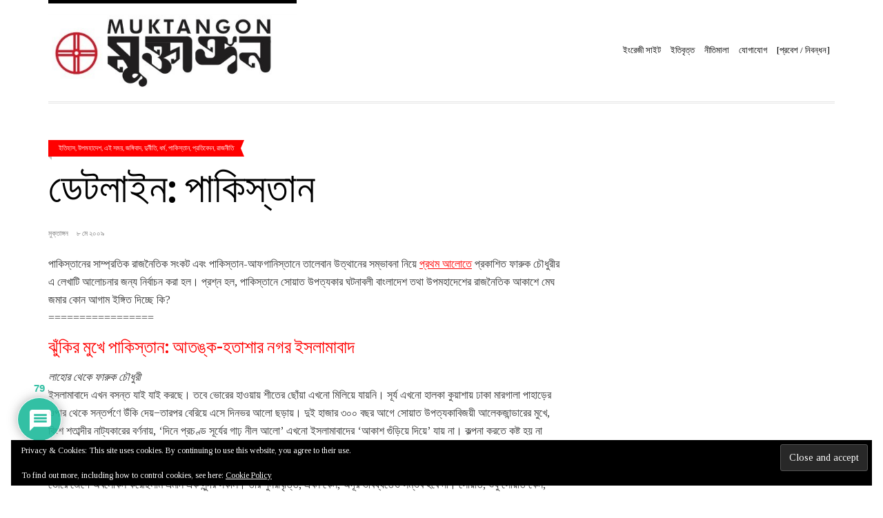

--- FILE ---
content_type: text/html; charset=UTF-8
request_url: https://muktangon.blog/admin/4156
body_size: 48458
content:
<!doctype html>
<!--[if IE 8]><html class="no-js lt-ie9" dir="ltr" lang="en-US" prefix="og: https://ogp.me/ns#"> <![endif]-->
<!--[if gt IE 8]><!--><html class="no-js" dir="ltr" lang="en-US" prefix="og: https://ogp.me/ns#"> <!--<![endif]--><head><script data-no-optimize="1">var litespeed_docref=sessionStorage.getItem("litespeed_docref");litespeed_docref&&(Object.defineProperty(document,"referrer",{get:function(){return litespeed_docref}}),sessionStorage.removeItem("litespeed_docref"));</script> <meta charset="UTF-8"><meta name="viewport" content="width=device-width, initial-scale=1.0"><title>মুক্তাঙ্গন | ডেটলাইন: পাকিস্তান</title>
<!--[if lt IE 9]><script src="//html5shim.googlecode.com/svn/trunk/html5.js"></script><![endif]--><style>img:is([sizes="auto" i], [sizes^="auto," i]) { contain-intrinsic-size: 3000px 1500px }</style><meta name="description" content="পাকিস্তানের সাম্প্রতিক রাজনৈতিক সংকট এবং পাকিস্তান-আফগানিস্তানে তালেবান উত্থানের সম্ভাবনা নিয়ে প্রথম আলোতে প্রকাশিত ফারুক চৌধুরীর এ লেখাটি আলোচনার জন্য নির্বাচন করা হল। প্রশ্ন হল, পাকিস্তানে সোয়াত উপত্যকার ঘটনাবলী বাংলাদেশ তথা উপমহাদেশের রাজনৈতিক আকাশে মেঘ জমার কোন আগাম ইঙ্গিত দিচ্ছে কি? ================= ঝুঁকির মুখে পাকিস্তান: আতঙ্ক-হতাশার নগর ইসলামাবাদ লাহোর থেকে ফারুক চৌধুরী ইসলামাবাদে এখন বসন্ত যাই" /><meta name="robots" content="max-image-preview:large" /><meta name="author" content="মুক্তাঙ্গন"/><meta name="google-site-verification" content="AV_1algBATBqE8ikBaEUgbWwbmU3KBIjmsxDQiMse4c" /><meta name="keywords" content="ইতিহাস,উপমহাদেশ,এই সময়,জঙ্গিবাদ,দুর্নীতি,ধর্ম,পাকিস্তান,প্রতিবেদন,রাজনীতি" /><link rel="canonical" href="https://muktangon.blog/admin/4156" /><meta name="generator" content="All in One SEO (AIOSEO) 4.7.8" /><meta property="og:locale" content="en_US" /><meta property="og:site_name" content="মুক্তাঙ্গন" /><meta property="og:type" content="article" /><meta property="og:title" content="মুক্তাঙ্গন | ডেটলাইন: পাকিস্তান" /><meta property="og:description" content="পাকিস্তানের সাম্প্রতিক রাজনৈতিক সংকট এবং পাকিস্তান-আফগানিস্তানে তালেবান উত্থানের সম্ভাবনা নিয়ে প্রথম আলোতে প্রকাশিত ফারুক চৌধুরীর এ লেখাটি আলোচনার জন্য নির্বাচন করা হল। প্রশ্ন হল, পাকিস্তানে সোয়াত উপত্যকার ঘটনাবলী বাংলাদেশ তথা উপমহাদেশের রাজনৈতিক আকাশে মেঘ জমার কোন আগাম ইঙ্গিত দিচ্ছে কি? ================= ঝুঁকির মুখে পাকিস্তান: আতঙ্ক-হতাশার নগর ইসলামাবাদ লাহোর থেকে ফারুক চৌধুরী ইসলামাবাদে এখন বসন্ত যাই" /><meta property="og:url" content="https://muktangon.blog/admin/4156" /><meta property="article:published_time" content="2009-05-08T21:42:51+00:00" /><meta property="article:modified_time" content="2009-05-08T21:42:51+00:00" /><meta name="twitter:card" content="summary_large_image" /><meta name="twitter:title" content="মুক্তাঙ্গন | ডেটলাইন: পাকিস্তান" /><meta name="twitter:description" content="পাকিস্তানের সাম্প্রতিক রাজনৈতিক সংকট এবং পাকিস্তান-আফগানিস্তানে তালেবান উত্থানের সম্ভাবনা নিয়ে প্রথম আলোতে প্রকাশিত ফারুক চৌধুরীর এ লেখাটি আলোচনার জন্য নির্বাচন করা হল। প্রশ্ন হল, পাকিস্তানে সোয়াত উপত্যকার ঘটনাবলী বাংলাদেশ তথা উপমহাদেশের রাজনৈতিক আকাশে মেঘ জমার কোন আগাম ইঙ্গিত দিচ্ছে কি? ================= ঝুঁকির মুখে পাকিস্তান: আতঙ্ক-হতাশার নগর ইসলামাবাদ লাহোর থেকে ফারুক চৌধুরী ইসলামাবাদে এখন বসন্ত যাই" /> <script type="application/ld+json" class="aioseo-schema">{"@context":"https:\/\/schema.org","@graph":[{"@type":"Article","@id":"https:\/\/muktangon.blog\/admin\/4156#article","name":"\u09ae\u09c1\u0995\u09cd\u09a4\u09be\u0999\u09cd\u0997\u09a8 | \u09a1\u09c7\u099f\u09b2\u09be\u0987\u09a8: \u09aa\u09be\u0995\u09bf\u09b8\u09cd\u09a4\u09be\u09a8","headline":"\u09a1\u09c7\u099f\u09b2\u09be\u0987\u09a8: \u09aa\u09be\u0995\u09bf\u09b8\u09cd\u09a4\u09be\u09a8","author":{"@id":"https:\/\/muktangon.blog\/author\/admin#author"},"publisher":{"@id":"https:\/\/muktangon.blog\/#organization"},"image":{"@type":"ImageObject","url":"https:\/\/i0.wp.com\/muktangon.blog\/wp-content\/uploads\/2019\/03\/cropped-549093_698956270126287_863464114_n.jpg?fit=512%2C512&ssl=1","@id":"https:\/\/muktangon.blog\/#articleImage","width":512,"height":512},"datePublished":"2009-05-08T21:42:51+01:00","dateModified":"2009-05-08T21:42:51+01:00","inLanguage":"en-US","commentCount":79,"mainEntityOfPage":{"@id":"https:\/\/muktangon.blog\/admin\/4156#webpage"},"isPartOf":{"@id":"https:\/\/muktangon.blog\/admin\/4156#webpage"},"articleSection":"\u0987\u09a4\u09bf\u09b9\u09be\u09b8, \u0989\u09aa\u09ae\u09b9\u09be\u09a6\u09c7\u09b6, \u098f\u0987 \u09b8\u09ae\u09df, \u099c\u0999\u09cd\u0997\u09bf\u09ac\u09be\u09a6, \u09a6\u09c1\u09b0\u09cd\u09a8\u09c0\u09a4\u09bf, \u09a7\u09b0\u09cd\u09ae, \u09aa\u09be\u0995\u09bf\u09b8\u09cd\u09a4\u09be\u09a8, \u09aa\u09cd\u09b0\u09a4\u09bf\u09ac\u09c7\u09a6\u09a8, \u09b0\u09be\u099c\u09a8\u09c0\u09a4\u09bf"},{"@type":"BreadcrumbList","@id":"https:\/\/muktangon.blog\/admin\/4156#breadcrumblist","itemListElement":[{"@type":"ListItem","@id":"https:\/\/muktangon.blog\/#listItem","position":1,"name":"Home","item":"https:\/\/muktangon.blog\/","nextItem":{"@type":"ListItem","@id":"https:\/\/muktangon.blog\/admin\/#listItem","name":"\u09ae\u09c1\u0995\u09cd\u09a4\u09be\u0999\u09cd\u0997\u09a8"}},{"@type":"ListItem","@id":"https:\/\/muktangon.blog\/admin\/#listItem","position":2,"name":"\u09ae\u09c1\u0995\u09cd\u09a4\u09be\u0999\u09cd\u0997\u09a8","previousItem":{"@type":"ListItem","@id":"https:\/\/muktangon.blog\/#listItem","name":"Home"}}]},{"@type":"Organization","@id":"https:\/\/muktangon.blog\/#organization","name":"\u09ae\u09c1\u0995\u09cd\u09a4\u09be\u0999\u09cd\u0997\u09a8","url":"https:\/\/muktangon.blog\/","logo":{"@type":"ImageObject","url":"https:\/\/i0.wp.com\/muktangon.blog\/wp-content\/uploads\/2019\/03\/cropped-549093_698956270126287_863464114_n.jpg?fit=512%2C512&ssl=1","@id":"https:\/\/muktangon.blog\/admin\/4156\/#organizationLogo","width":512,"height":512},"image":{"@id":"https:\/\/muktangon.blog\/admin\/4156\/#organizationLogo"}},{"@type":"Person","@id":"https:\/\/muktangon.blog\/author\/admin#author","url":"https:\/\/muktangon.blog\/author\/admin","name":"\u09ae\u09c1\u0995\u09cd\u09a4\u09be\u0999\u09cd\u0997\u09a8","image":{"@type":"ImageObject","@id":"https:\/\/muktangon.blog\/admin\/4156#authorImage","url":"https:\/\/muktangon.blog\/wp-content\/litespeed\/avatar\/69623940373db346f99f155d05b4b0f7.jpg?ver=1768614753","width":96,"height":96,"caption":"\u09ae\u09c1\u0995\u09cd\u09a4\u09be\u0999\u09cd\u0997\u09a8"}},{"@type":"WebPage","@id":"https:\/\/muktangon.blog\/admin\/4156#webpage","url":"https:\/\/muktangon.blog\/admin\/4156","name":"\u09ae\u09c1\u0995\u09cd\u09a4\u09be\u0999\u09cd\u0997\u09a8 | \u09a1\u09c7\u099f\u09b2\u09be\u0987\u09a8: \u09aa\u09be\u0995\u09bf\u09b8\u09cd\u09a4\u09be\u09a8","description":"\u09aa\u09be\u0995\u09bf\u09b8\u09cd\u09a4\u09be\u09a8\u09c7\u09b0 \u09b8\u09be\u09ae\u09cd\u09aa\u09cd\u09b0\u09a4\u09bf\u0995 \u09b0\u09be\u099c\u09a8\u09c8\u09a4\u09bf\u0995 \u09b8\u0982\u0995\u099f \u098f\u09ac\u0982 \u09aa\u09be\u0995\u09bf\u09b8\u09cd\u09a4\u09be\u09a8-\u0986\u09ab\u0997\u09be\u09a8\u09bf\u09b8\u09cd\u09a4\u09be\u09a8\u09c7 \u09a4\u09be\u09b2\u09c7\u09ac\u09be\u09a8 \u0989\u09a4\u09cd\u09a5\u09be\u09a8\u09c7\u09b0 \u09b8\u09ae\u09cd\u09ad\u09be\u09ac\u09a8\u09be \u09a8\u09bf\u09df\u09c7 \u09aa\u09cd\u09b0\u09a5\u09ae \u0986\u09b2\u09cb\u09a4\u09c7 \u09aa\u09cd\u09b0\u0995\u09be\u09b6\u09bf\u09a4 \u09ab\u09be\u09b0\u09c1\u0995 \u099a\u09cc\u09a7\u09c1\u09b0\u09c0\u09b0 \u098f \u09b2\u09c7\u0996\u09be\u099f\u09bf \u0986\u09b2\u09cb\u099a\u09a8\u09be\u09b0 \u099c\u09a8\u09cd\u09af \u09a8\u09bf\u09b0\u09cd\u09ac\u09be\u099a\u09a8 \u0995\u09b0\u09be \u09b9\u09b2\u0964 \u09aa\u09cd\u09b0\u09b6\u09cd\u09a8 \u09b9\u09b2, \u09aa\u09be\u0995\u09bf\u09b8\u09cd\u09a4\u09be\u09a8\u09c7 \u09b8\u09cb\u09df\u09be\u09a4 \u0989\u09aa\u09a4\u09cd\u09af\u0995\u09be\u09b0 \u0998\u099f\u09a8\u09be\u09ac\u09b2\u09c0 \u09ac\u09be\u0982\u09b2\u09be\u09a6\u09c7\u09b6 \u09a4\u09a5\u09be \u0989\u09aa\u09ae\u09b9\u09be\u09a6\u09c7\u09b6\u09c7\u09b0 \u09b0\u09be\u099c\u09a8\u09c8\u09a4\u09bf\u0995 \u0986\u0995\u09be\u09b6\u09c7 \u09ae\u09c7\u0998 \u099c\u09ae\u09be\u09b0 \u0995\u09cb\u09a8 \u0986\u0997\u09be\u09ae \u0987\u0999\u09cd\u0997\u09bf\u09a4 \u09a6\u09bf\u099a\u09cd\u099b\u09c7 \u0995\u09bf? ================= \u099d\u09c1\u0981\u0995\u09bf\u09b0 \u09ae\u09c1\u0996\u09c7 \u09aa\u09be\u0995\u09bf\u09b8\u09cd\u09a4\u09be\u09a8: \u0986\u09a4\u0999\u09cd\u0995-\u09b9\u09a4\u09be\u09b6\u09be\u09b0 \u09a8\u0997\u09b0 \u0987\u09b8\u09b2\u09be\u09ae\u09be\u09ac\u09be\u09a6 \u09b2\u09be\u09b9\u09c7\u09be\u09b0 \u09a5\u09c7\u0995\u09c7 \u09ab\u09be\u09b0\u09c1\u0995 \u099a\u09c7\u09d7\u09a7\u09c1\u09b0\u09c0 \u0987\u09b8\u09b2\u09be\u09ae\u09be\u09ac\u09be\u09a6\u09c7 \u098f\u0996\u09a8 \u09ac\u09b8\u09a8\u09cd\u09a4 \u09af\u09be\u0987","inLanguage":"en-US","isPartOf":{"@id":"https:\/\/muktangon.blog\/#website"},"breadcrumb":{"@id":"https:\/\/muktangon.blog\/admin\/4156#breadcrumblist"},"author":{"@id":"https:\/\/muktangon.blog\/author\/admin#author"},"creator":{"@id":"https:\/\/muktangon.blog\/author\/admin#author"},"datePublished":"2009-05-08T21:42:51+01:00","dateModified":"2009-05-08T21:42:51+01:00"},{"@type":"WebSite","@id":"https:\/\/muktangon.blog\/#website","url":"https:\/\/muktangon.blog\/","name":"\u09ae\u09c1\u0995\u09cd\u09a4\u09be\u0999\u09cd\u0997\u09a8","inLanguage":"en-US","publisher":{"@id":"https:\/\/muktangon.blog\/#organization"}}]}</script> <link rel='dns-prefetch' href='//www.google.com' /><link rel='dns-prefetch' href='//apis.google.com' /><link rel='dns-prefetch' href='//stats.wp.com' /><link rel='dns-prefetch' href='//use.fontawesome.com' /><link rel='dns-prefetch' href='//v0.wordpress.com' /><link rel='dns-prefetch' href='//widgets.wp.com' /><link rel='dns-prefetch' href='//s0.wp.com' /><link rel='dns-prefetch' href='//0.gravatar.com' /><link rel='dns-prefetch' href='//1.gravatar.com' /><link rel='dns-prefetch' href='//2.gravatar.com' /><link rel='preconnect' href='//i0.wp.com' /><link rel='preconnect' href='//c0.wp.com' /><link rel="alternate" type="application/rss+xml" title="মুক্তাঙ্গন &raquo; Feed" href="https://muktangon.blog/feed" /><link rel="alternate" type="application/rss+xml" title="মুক্তাঙ্গন &raquo; Comments Feed" href="https://muktangon.blog/comments/feed" /><link rel="alternate" type="application/rss+xml" title="মুক্তাঙ্গন &raquo; ডেটলাইন: পাকিস্তান Comments Feed" href="https://muktangon.blog/admin/4156/feed" /><link data-optimized="1" rel='stylesheet' id='fancybox-css' href='https://muktangon.blog/wp-content/litespeed/css/b171cbc8b610d214cd696dd39666b309.css?ver=6b309' type='text/css' media='all' /><link rel='stylesheet' id='wp-block-library-css' href='https://c0.wp.com/c/6.7.4/wp-includes/css/dist/block-library/style.min.css' type='text/css' media='all' /><link rel='stylesheet' id='mediaelement-css' href='https://c0.wp.com/c/6.7.4/wp-includes/js/mediaelement/mediaelementplayer-legacy.min.css' type='text/css' media='all' /><link rel='stylesheet' id='wp-mediaelement-css' href='https://c0.wp.com/c/6.7.4/wp-includes/js/mediaelement/wp-mediaelement.min.css' type='text/css' media='all' /><style id='jetpack-sharing-buttons-style-inline-css' type='text/css'>.jetpack-sharing-buttons__services-list{display:flex;flex-direction:row;flex-wrap:wrap;gap:0;list-style-type:none;margin:5px;padding:0}.jetpack-sharing-buttons__services-list.has-small-icon-size{font-size:12px}.jetpack-sharing-buttons__services-list.has-normal-icon-size{font-size:16px}.jetpack-sharing-buttons__services-list.has-large-icon-size{font-size:24px}.jetpack-sharing-buttons__services-list.has-huge-icon-size{font-size:36px}@media print{.jetpack-sharing-buttons__services-list{display:none!important}}.editor-styles-wrapper .wp-block-jetpack-sharing-buttons{gap:0;padding-inline-start:0}ul.jetpack-sharing-buttons__services-list.has-background{padding:1.25em 2.375em}</style><style id='classic-theme-styles-inline-css' type='text/css'>/*! This file is auto-generated */
.wp-block-button__link{color:#fff;background-color:#32373c;border-radius:9999px;box-shadow:none;text-decoration:none;padding:calc(.667em + 2px) calc(1.333em + 2px);font-size:1.125em}.wp-block-file__button{background:#32373c;color:#fff;text-decoration:none}</style><style id='global-styles-inline-css' type='text/css'>:root{--wp--preset--aspect-ratio--square: 1;--wp--preset--aspect-ratio--4-3: 4/3;--wp--preset--aspect-ratio--3-4: 3/4;--wp--preset--aspect-ratio--3-2: 3/2;--wp--preset--aspect-ratio--2-3: 2/3;--wp--preset--aspect-ratio--16-9: 16/9;--wp--preset--aspect-ratio--9-16: 9/16;--wp--preset--color--black: #000000;--wp--preset--color--cyan-bluish-gray: #abb8c3;--wp--preset--color--white: #ffffff;--wp--preset--color--pale-pink: #f78da7;--wp--preset--color--vivid-red: #cf2e2e;--wp--preset--color--luminous-vivid-orange: #ff6900;--wp--preset--color--luminous-vivid-amber: #fcb900;--wp--preset--color--light-green-cyan: #7bdcb5;--wp--preset--color--vivid-green-cyan: #00d084;--wp--preset--color--pale-cyan-blue: #8ed1fc;--wp--preset--color--vivid-cyan-blue: #0693e3;--wp--preset--color--vivid-purple: #9b51e0;--wp--preset--gradient--vivid-cyan-blue-to-vivid-purple: linear-gradient(135deg,rgba(6,147,227,1) 0%,rgb(155,81,224) 100%);--wp--preset--gradient--light-green-cyan-to-vivid-green-cyan: linear-gradient(135deg,rgb(122,220,180) 0%,rgb(0,208,130) 100%);--wp--preset--gradient--luminous-vivid-amber-to-luminous-vivid-orange: linear-gradient(135deg,rgba(252,185,0,1) 0%,rgba(255,105,0,1) 100%);--wp--preset--gradient--luminous-vivid-orange-to-vivid-red: linear-gradient(135deg,rgba(255,105,0,1) 0%,rgb(207,46,46) 100%);--wp--preset--gradient--very-light-gray-to-cyan-bluish-gray: linear-gradient(135deg,rgb(238,238,238) 0%,rgb(169,184,195) 100%);--wp--preset--gradient--cool-to-warm-spectrum: linear-gradient(135deg,rgb(74,234,220) 0%,rgb(151,120,209) 20%,rgb(207,42,186) 40%,rgb(238,44,130) 60%,rgb(251,105,98) 80%,rgb(254,248,76) 100%);--wp--preset--gradient--blush-light-purple: linear-gradient(135deg,rgb(255,206,236) 0%,rgb(152,150,240) 100%);--wp--preset--gradient--blush-bordeaux: linear-gradient(135deg,rgb(254,205,165) 0%,rgb(254,45,45) 50%,rgb(107,0,62) 100%);--wp--preset--gradient--luminous-dusk: linear-gradient(135deg,rgb(255,203,112) 0%,rgb(199,81,192) 50%,rgb(65,88,208) 100%);--wp--preset--gradient--pale-ocean: linear-gradient(135deg,rgb(255,245,203) 0%,rgb(182,227,212) 50%,rgb(51,167,181) 100%);--wp--preset--gradient--electric-grass: linear-gradient(135deg,rgb(202,248,128) 0%,rgb(113,206,126) 100%);--wp--preset--gradient--midnight: linear-gradient(135deg,rgb(2,3,129) 0%,rgb(40,116,252) 100%);--wp--preset--font-size--small: 13px;--wp--preset--font-size--medium: 20px;--wp--preset--font-size--large: 36px;--wp--preset--font-size--x-large: 42px;--wp--preset--spacing--20: 0.44rem;--wp--preset--spacing--30: 0.67rem;--wp--preset--spacing--40: 1rem;--wp--preset--spacing--50: 1.5rem;--wp--preset--spacing--60: 2.25rem;--wp--preset--spacing--70: 3.38rem;--wp--preset--spacing--80: 5.06rem;--wp--preset--shadow--natural: 6px 6px 9px rgba(0, 0, 0, 0.2);--wp--preset--shadow--deep: 12px 12px 50px rgba(0, 0, 0, 0.4);--wp--preset--shadow--sharp: 6px 6px 0px rgba(0, 0, 0, 0.2);--wp--preset--shadow--outlined: 6px 6px 0px -3px rgba(255, 255, 255, 1), 6px 6px rgba(0, 0, 0, 1);--wp--preset--shadow--crisp: 6px 6px 0px rgba(0, 0, 0, 1);}:where(.is-layout-flex){gap: 0.5em;}:where(.is-layout-grid){gap: 0.5em;}body .is-layout-flex{display: flex;}.is-layout-flex{flex-wrap: wrap;align-items: center;}.is-layout-flex > :is(*, div){margin: 0;}body .is-layout-grid{display: grid;}.is-layout-grid > :is(*, div){margin: 0;}:where(.wp-block-columns.is-layout-flex){gap: 2em;}:where(.wp-block-columns.is-layout-grid){gap: 2em;}:where(.wp-block-post-template.is-layout-flex){gap: 1.25em;}:where(.wp-block-post-template.is-layout-grid){gap: 1.25em;}.has-black-color{color: var(--wp--preset--color--black) !important;}.has-cyan-bluish-gray-color{color: var(--wp--preset--color--cyan-bluish-gray) !important;}.has-white-color{color: var(--wp--preset--color--white) !important;}.has-pale-pink-color{color: var(--wp--preset--color--pale-pink) !important;}.has-vivid-red-color{color: var(--wp--preset--color--vivid-red) !important;}.has-luminous-vivid-orange-color{color: var(--wp--preset--color--luminous-vivid-orange) !important;}.has-luminous-vivid-amber-color{color: var(--wp--preset--color--luminous-vivid-amber) !important;}.has-light-green-cyan-color{color: var(--wp--preset--color--light-green-cyan) !important;}.has-vivid-green-cyan-color{color: var(--wp--preset--color--vivid-green-cyan) !important;}.has-pale-cyan-blue-color{color: var(--wp--preset--color--pale-cyan-blue) !important;}.has-vivid-cyan-blue-color{color: var(--wp--preset--color--vivid-cyan-blue) !important;}.has-vivid-purple-color{color: var(--wp--preset--color--vivid-purple) !important;}.has-black-background-color{background-color: var(--wp--preset--color--black) !important;}.has-cyan-bluish-gray-background-color{background-color: var(--wp--preset--color--cyan-bluish-gray) !important;}.has-white-background-color{background-color: var(--wp--preset--color--white) !important;}.has-pale-pink-background-color{background-color: var(--wp--preset--color--pale-pink) !important;}.has-vivid-red-background-color{background-color: var(--wp--preset--color--vivid-red) !important;}.has-luminous-vivid-orange-background-color{background-color: var(--wp--preset--color--luminous-vivid-orange) !important;}.has-luminous-vivid-amber-background-color{background-color: var(--wp--preset--color--luminous-vivid-amber) !important;}.has-light-green-cyan-background-color{background-color: var(--wp--preset--color--light-green-cyan) !important;}.has-vivid-green-cyan-background-color{background-color: var(--wp--preset--color--vivid-green-cyan) !important;}.has-pale-cyan-blue-background-color{background-color: var(--wp--preset--color--pale-cyan-blue) !important;}.has-vivid-cyan-blue-background-color{background-color: var(--wp--preset--color--vivid-cyan-blue) !important;}.has-vivid-purple-background-color{background-color: var(--wp--preset--color--vivid-purple) !important;}.has-black-border-color{border-color: var(--wp--preset--color--black) !important;}.has-cyan-bluish-gray-border-color{border-color: var(--wp--preset--color--cyan-bluish-gray) !important;}.has-white-border-color{border-color: var(--wp--preset--color--white) !important;}.has-pale-pink-border-color{border-color: var(--wp--preset--color--pale-pink) !important;}.has-vivid-red-border-color{border-color: var(--wp--preset--color--vivid-red) !important;}.has-luminous-vivid-orange-border-color{border-color: var(--wp--preset--color--luminous-vivid-orange) !important;}.has-luminous-vivid-amber-border-color{border-color: var(--wp--preset--color--luminous-vivid-amber) !important;}.has-light-green-cyan-border-color{border-color: var(--wp--preset--color--light-green-cyan) !important;}.has-vivid-green-cyan-border-color{border-color: var(--wp--preset--color--vivid-green-cyan) !important;}.has-pale-cyan-blue-border-color{border-color: var(--wp--preset--color--pale-cyan-blue) !important;}.has-vivid-cyan-blue-border-color{border-color: var(--wp--preset--color--vivid-cyan-blue) !important;}.has-vivid-purple-border-color{border-color: var(--wp--preset--color--vivid-purple) !important;}.has-vivid-cyan-blue-to-vivid-purple-gradient-background{background: var(--wp--preset--gradient--vivid-cyan-blue-to-vivid-purple) !important;}.has-light-green-cyan-to-vivid-green-cyan-gradient-background{background: var(--wp--preset--gradient--light-green-cyan-to-vivid-green-cyan) !important;}.has-luminous-vivid-amber-to-luminous-vivid-orange-gradient-background{background: var(--wp--preset--gradient--luminous-vivid-amber-to-luminous-vivid-orange) !important;}.has-luminous-vivid-orange-to-vivid-red-gradient-background{background: var(--wp--preset--gradient--luminous-vivid-orange-to-vivid-red) !important;}.has-very-light-gray-to-cyan-bluish-gray-gradient-background{background: var(--wp--preset--gradient--very-light-gray-to-cyan-bluish-gray) !important;}.has-cool-to-warm-spectrum-gradient-background{background: var(--wp--preset--gradient--cool-to-warm-spectrum) !important;}.has-blush-light-purple-gradient-background{background: var(--wp--preset--gradient--blush-light-purple) !important;}.has-blush-bordeaux-gradient-background{background: var(--wp--preset--gradient--blush-bordeaux) !important;}.has-luminous-dusk-gradient-background{background: var(--wp--preset--gradient--luminous-dusk) !important;}.has-pale-ocean-gradient-background{background: var(--wp--preset--gradient--pale-ocean) !important;}.has-electric-grass-gradient-background{background: var(--wp--preset--gradient--electric-grass) !important;}.has-midnight-gradient-background{background: var(--wp--preset--gradient--midnight) !important;}.has-small-font-size{font-size: var(--wp--preset--font-size--small) !important;}.has-medium-font-size{font-size: var(--wp--preset--font-size--medium) !important;}.has-large-font-size{font-size: var(--wp--preset--font-size--large) !important;}.has-x-large-font-size{font-size: var(--wp--preset--font-size--x-large) !important;}
:where(.wp-block-post-template.is-layout-flex){gap: 1.25em;}:where(.wp-block-post-template.is-layout-grid){gap: 1.25em;}
:where(.wp-block-columns.is-layout-flex){gap: 2em;}:where(.wp-block-columns.is-layout-grid){gap: 2em;}
:root :where(.wp-block-pullquote){font-size: 1.5em;line-height: 1.6;}</style><link data-optimized="1" rel='stylesheet' id='contact-form-7-css' href='https://muktangon.blog/wp-content/litespeed/css/9a51ad329b7f13110eacee17b3275107.css?ver=75107' type='text/css' media='all' /><link data-optimized="1" rel='stylesheet' id='wpdiscuz-frontend-css-css' href='https://muktangon.blog/wp-content/litespeed/css/3999c498f92fcf5634bc10b8855470c1.css?ver=470c1' type='text/css' media='all' /><style id='wpdiscuz-frontend-css-inline-css' type='text/css'>#wpdcom .wpd-blog-administrator .wpd-comment-label{color:#ffffff;background-color:#00B38F;border:none}#wpdcom .wpd-blog-administrator .wpd-comment-author, #wpdcom .wpd-blog-administrator .wpd-comment-author a{color:#00B38F}#wpdcom.wpd-layout-1 .wpd-comment .wpd-blog-administrator .wpd-avatar img{border-color:#00B38F}#wpdcom.wpd-layout-2 .wpd-comment.wpd-reply .wpd-comment-wrap.wpd-blog-administrator{border-left:3px solid #00B38F}#wpdcom.wpd-layout-2 .wpd-comment .wpd-blog-administrator .wpd-avatar img{border-bottom-color:#00B38F}#wpdcom.wpd-layout-3 .wpd-blog-administrator .wpd-comment-subheader{border-top:1px dashed #00B38F}#wpdcom.wpd-layout-3 .wpd-reply .wpd-blog-administrator .wpd-comment-right{border-left:1px solid #00B38F}#wpdcom .wpd-blog-editor .wpd-comment-label{color:#ffffff;background-color:#00B38F;border:none}#wpdcom .wpd-blog-editor .wpd-comment-author, #wpdcom .wpd-blog-editor .wpd-comment-author a{color:#00B38F}#wpdcom.wpd-layout-1 .wpd-comment .wpd-blog-editor .wpd-avatar img{border-color:#00B38F}#wpdcom.wpd-layout-2 .wpd-comment.wpd-reply .wpd-comment-wrap.wpd-blog-editor{border-left:3px solid #00B38F}#wpdcom.wpd-layout-2 .wpd-comment .wpd-blog-editor .wpd-avatar img{border-bottom-color:#00B38F}#wpdcom.wpd-layout-3 .wpd-blog-editor .wpd-comment-subheader{border-top:1px dashed #00B38F}#wpdcom.wpd-layout-3 .wpd-reply .wpd-blog-editor .wpd-comment-right{border-left:1px solid #00B38F}#wpdcom .wpd-blog-author .wpd-comment-label{color:#ffffff;background-color:#00B38F;border:none}#wpdcom .wpd-blog-author .wpd-comment-author, #wpdcom .wpd-blog-author .wpd-comment-author a{color:#00B38F}#wpdcom.wpd-layout-1 .wpd-comment .wpd-blog-author .wpd-avatar img{border-color:#00B38F}#wpdcom.wpd-layout-2 .wpd-comment .wpd-blog-author .wpd-avatar img{border-bottom-color:#00B38F}#wpdcom.wpd-layout-3 .wpd-blog-author .wpd-comment-subheader{border-top:1px dashed #00B38F}#wpdcom.wpd-layout-3 .wpd-reply .wpd-blog-author .wpd-comment-right{border-left:1px solid #00B38F}#wpdcom .wpd-blog-contributor .wpd-comment-label{color:#ffffff;background-color:#00B38F;border:none}#wpdcom .wpd-blog-contributor .wpd-comment-author, #wpdcom .wpd-blog-contributor .wpd-comment-author a{color:#00B38F}#wpdcom.wpd-layout-1 .wpd-comment .wpd-blog-contributor .wpd-avatar img{border-color:#00B38F}#wpdcom.wpd-layout-2 .wpd-comment .wpd-blog-contributor .wpd-avatar img{border-bottom-color:#00B38F}#wpdcom.wpd-layout-3 .wpd-blog-contributor .wpd-comment-subheader{border-top:1px dashed #00B38F}#wpdcom.wpd-layout-3 .wpd-reply .wpd-blog-contributor .wpd-comment-right{border-left:1px solid #00B38F}#wpdcom .wpd-blog-subscriber .wpd-comment-label{color:#ffffff;background-color:#00B38F;border:none}#wpdcom .wpd-blog-subscriber .wpd-comment-author, #wpdcom .wpd-blog-subscriber .wpd-comment-author a{color:#00B38F}#wpdcom.wpd-layout-2 .wpd-comment .wpd-blog-subscriber .wpd-avatar img{border-bottom-color:#00B38F}#wpdcom.wpd-layout-3 .wpd-blog-subscriber .wpd-comment-subheader{border-top:1px dashed #00B38F}#wpdcom .wpd-blog-translator .wpd-comment-label{color:#ffffff;background-color:#00B38F;border:none}#wpdcom .wpd-blog-translator .wpd-comment-author, #wpdcom .wpd-blog-translator .wpd-comment-author a{color:#00B38F}#wpdcom.wpd-layout-1 .wpd-comment .wpd-blog-translator .wpd-avatar img{border-color:#00B38F}#wpdcom.wpd-layout-2 .wpd-comment .wpd-blog-translator .wpd-avatar img{border-bottom-color:#00B38F}#wpdcom.wpd-layout-3 .wpd-blog-translator .wpd-comment-subheader{border-top:1px dashed #00B38F}#wpdcom.wpd-layout-3 .wpd-reply .wpd-blog-translator .wpd-comment-right{border-left:1px solid #00B38F}#wpdcom .wpd-blog-ppma_guest_author .wpd-comment-label{color:#ffffff;background-color:#00B38F;border:none}#wpdcom .wpd-blog-ppma_guest_author .wpd-comment-author, #wpdcom .wpd-blog-ppma_guest_author .wpd-comment-author a{color:#00B38F}#wpdcom.wpd-layout-1 .wpd-comment .wpd-blog-ppma_guest_author .wpd-avatar img{border-color:#00B38F}#wpdcom.wpd-layout-2 .wpd-comment .wpd-blog-ppma_guest_author .wpd-avatar img{border-bottom-color:#00B38F}#wpdcom.wpd-layout-3 .wpd-blog-ppma_guest_author .wpd-comment-subheader{border-top:1px dashed #00B38F}#wpdcom.wpd-layout-3 .wpd-reply .wpd-blog-ppma_guest_author .wpd-comment-right{border-left:1px solid #00B38F}#wpdcom .wpd-blog-post_author .wpd-comment-label{color:#ffffff;background-color:#00B38F;border:none}#wpdcom .wpd-blog-post_author .wpd-comment-author, #wpdcom .wpd-blog-post_author .wpd-comment-author a{color:#00B38F}#wpdcom .wpd-blog-post_author .wpd-avatar img{border-color:#00B38F}#wpdcom.wpd-layout-1 .wpd-comment .wpd-blog-post_author .wpd-avatar img{border-color:#00B38F}#wpdcom.wpd-layout-2 .wpd-comment.wpd-reply .wpd-comment-wrap.wpd-blog-post_author{border-left:3px solid #00B38F}#wpdcom.wpd-layout-2 .wpd-comment .wpd-blog-post_author .wpd-avatar img{border-bottom-color:#00B38F}#wpdcom.wpd-layout-3 .wpd-blog-post_author .wpd-comment-subheader{border-top:1px dashed #00B38F}#wpdcom.wpd-layout-3 .wpd-reply .wpd-blog-post_author .wpd-comment-right{border-left:1px solid #00B38F}#wpdcom .wpd-blog-guest .wpd-comment-label{color:#ffffff;background-color:#00B38F;border:none}#wpdcom .wpd-blog-guest .wpd-comment-author, #wpdcom .wpd-blog-guest .wpd-comment-author a{color:#00B38F}#wpdcom.wpd-layout-3 .wpd-blog-guest .wpd-comment-subheader{border-top:1px dashed #00B38F}#comments, #respond, .comments-area, #wpdcom{}#wpdcom .ql-editor > *{color:#777777}#wpdcom .ql-editor::before{}#wpdcom .ql-toolbar{border:1px solid #DDDDDD;border-top:none}#wpdcom .ql-container{border:1px solid #DDDDDD;border-bottom:none}#wpdcom .wpd-form-row .wpdiscuz-item input[type="text"], #wpdcom .wpd-form-row .wpdiscuz-item input[type="email"], #wpdcom .wpd-form-row .wpdiscuz-item input[type="url"], #wpdcom .wpd-form-row .wpdiscuz-item input[type="color"], #wpdcom .wpd-form-row .wpdiscuz-item input[type="date"], #wpdcom .wpd-form-row .wpdiscuz-item input[type="datetime"], #wpdcom .wpd-form-row .wpdiscuz-item input[type="datetime-local"], #wpdcom .wpd-form-row .wpdiscuz-item input[type="month"], #wpdcom .wpd-form-row .wpdiscuz-item input[type="number"], #wpdcom .wpd-form-row .wpdiscuz-item input[type="time"], #wpdcom textarea, #wpdcom select{border:1px solid #DDDDDD;color:#777777}#wpdcom .wpd-form-row .wpdiscuz-item textarea{border:1px solid #DDDDDD}#wpdcom input::placeholder, #wpdcom textarea::placeholder, #wpdcom input::-moz-placeholder, #wpdcom textarea::-webkit-input-placeholder{}#wpdcom .wpd-comment-text{color:#777777}#wpdcom .wpd-thread-head .wpd-thread-info{border-bottom:2px solid #00B38F}#wpdcom .wpd-thread-head .wpd-thread-info.wpd-reviews-tab svg{fill:#00B38F}#wpdcom .wpd-thread-head .wpdiscuz-user-settings{border-bottom:2px solid #00B38F}#wpdcom .wpd-thread-head .wpdiscuz-user-settings:hover{color:#00B38F}#wpdcom .wpd-comment .wpd-follow-link:hover{color:#00B38F}#wpdcom .wpd-comment-status .wpd-sticky{color:#00B38F}#wpdcom .wpd-thread-filter .wpdf-active{color:#00B38F;border-bottom-color:#00B38F}#wpdcom .wpd-comment-info-bar{border:1px dashed #33c3a6;background:#e6f8f4}#wpdcom .wpd-comment-info-bar .wpd-current-view i{color:#00B38F}#wpdcom .wpd-filter-view-all:hover{background:#00B38F}#wpdcom .wpdiscuz-item .wpdiscuz-rating > label{color:#DDDDDD}#wpdcom .wpdiscuz-item .wpdiscuz-rating:not(:checked) > label:hover, .wpdiscuz-rating:not(:checked) > label:hover ~ label{}#wpdcom .wpdiscuz-item .wpdiscuz-rating > input ~ label:hover, #wpdcom .wpdiscuz-item .wpdiscuz-rating > input:not(:checked) ~ label:hover ~ label, #wpdcom .wpdiscuz-item .wpdiscuz-rating > input:not(:checked) ~ label:hover ~ label{color:#FFED85}#wpdcom .wpdiscuz-item .wpdiscuz-rating > input:checked ~ label:hover, #wpdcom .wpdiscuz-item .wpdiscuz-rating > input:checked ~ label:hover, #wpdcom .wpdiscuz-item .wpdiscuz-rating > label:hover ~ input:checked ~ label, #wpdcom .wpdiscuz-item .wpdiscuz-rating > input:checked + label:hover ~ label, #wpdcom .wpdiscuz-item .wpdiscuz-rating > input:checked ~ label:hover ~ label, .wpd-custom-field .wcf-active-star, #wpdcom .wpdiscuz-item .wpdiscuz-rating > input:checked ~ label{color:#FFD700}#wpd-post-rating .wpd-rating-wrap .wpd-rating-stars svg .wpd-star{fill:#DDDDDD}#wpd-post-rating .wpd-rating-wrap .wpd-rating-stars svg .wpd-active{fill:#FFD700}#wpd-post-rating .wpd-rating-wrap .wpd-rate-starts svg .wpd-star{fill:#DDDDDD}#wpd-post-rating .wpd-rating-wrap .wpd-rate-starts:hover svg .wpd-star{fill:#FFED85}#wpd-post-rating.wpd-not-rated .wpd-rating-wrap .wpd-rate-starts svg:hover ~ svg .wpd-star{fill:#DDDDDD}.wpdiscuz-post-rating-wrap .wpd-rating .wpd-rating-wrap .wpd-rating-stars svg .wpd-star{fill:#DDDDDD}.wpdiscuz-post-rating-wrap .wpd-rating .wpd-rating-wrap .wpd-rating-stars svg .wpd-active{fill:#FFD700}#wpdcom .wpd-comment .wpd-follow-active{color:#ff7a00}#wpdcom .page-numbers{color:#555;border:#555 1px solid}#wpdcom span.current{background:#555}#wpdcom.wpd-layout-1 .wpd-new-loaded-comment > .wpd-comment-wrap > .wpd-comment-right{background:#FFFAD6}#wpdcom.wpd-layout-2 .wpd-new-loaded-comment.wpd-comment > .wpd-comment-wrap > .wpd-comment-right{background:#FFFAD6}#wpdcom.wpd-layout-2 .wpd-new-loaded-comment.wpd-comment.wpd-reply > .wpd-comment-wrap > .wpd-comment-right{background:transparent}#wpdcom.wpd-layout-2 .wpd-new-loaded-comment.wpd-comment.wpd-reply > .wpd-comment-wrap{background:#FFFAD6}#wpdcom.wpd-layout-3 .wpd-new-loaded-comment.wpd-comment > .wpd-comment-wrap > .wpd-comment-right{background:#FFFAD6}#wpdcom .wpd-follow:hover i, #wpdcom .wpd-unfollow:hover i, #wpdcom .wpd-comment .wpd-follow-active:hover i{color:#00B38F}#wpdcom .wpdiscuz-readmore{cursor:pointer;color:#00B38F}.wpd-custom-field .wcf-pasiv-star, #wpcomm .wpdiscuz-item .wpdiscuz-rating > label{color:#DDDDDD}.wpd-wrapper .wpd-list-item.wpd-active{border-top:3px solid #00B38F}#wpdcom.wpd-layout-2 .wpd-comment.wpd-reply.wpd-unapproved-comment .wpd-comment-wrap{border-left:3px solid #FFFAD6}#wpdcom.wpd-layout-3 .wpd-comment.wpd-reply.wpd-unapproved-comment .wpd-comment-right{border-left:1px solid #FFFAD6}#wpdcom .wpd-prim-button{background-color:#07B290;color:#FFFFFF}#wpdcom .wpd_label__check i.wpdicon-on{color:#07B290;border:1px solid #83d9c8}#wpd-bubble-wrapper #wpd-bubble-all-comments-count{color:#1DB99A}#wpd-bubble-wrapper > div{background-color:#1DB99A}#wpd-bubble-wrapper > #wpd-bubble #wpd-bubble-add-message{background-color:#1DB99A}#wpd-bubble-wrapper > #wpd-bubble #wpd-bubble-add-message::before{border-left-color:#1DB99A;border-right-color:#1DB99A}#wpd-bubble-wrapper.wpd-right-corner > #wpd-bubble #wpd-bubble-add-message::before{border-left-color:#1DB99A;border-right-color:#1DB99A}.wpd-inline-icon-wrapper path.wpd-inline-icon-first{fill:#1DB99A}.wpd-inline-icon-count{background-color:#1DB99A}.wpd-inline-icon-count::before{border-right-color:#1DB99A}.wpd-inline-form-wrapper::before{border-bottom-color:#1DB99A}.wpd-inline-form-question{background-color:#1DB99A}.wpd-inline-form{background-color:#1DB99A}.wpd-last-inline-comments-wrapper{border-color:#1DB99A}.wpd-last-inline-comments-wrapper::before{border-bottom-color:#1DB99A}.wpd-last-inline-comments-wrapper .wpd-view-all-inline-comments{background:#1DB99A}.wpd-last-inline-comments-wrapper .wpd-view-all-inline-comments:hover,.wpd-last-inline-comments-wrapper .wpd-view-all-inline-comments:active,.wpd-last-inline-comments-wrapper .wpd-view-all-inline-comments:focus{background-color:#1DB99A}#wpdcom .ql-snow .ql-tooltip[data-mode="link"]::before{content:"Enter link:"}#wpdcom .ql-snow .ql-tooltip.ql-editing a.ql-action::after{content:"Save"}.comments-area{width:auto}</style><link data-optimized="1" rel='stylesheet' id='wpdiscuz-fa-css' href='https://muktangon.blog/wp-content/litespeed/css/e9b9fbe2ece93280becd397c85524a91.css?ver=24a91' type='text/css' media='all' /><link data-optimized="1" rel='stylesheet' id='wpdiscuz-combo-css-css' href='https://muktangon.blog/wp-content/litespeed/css/c7436d240e9e9d4cf7618c2aa6fa9a71.css?ver=a9a71' type='text/css' media='all' /><link data-optimized="1" rel='stylesheet' id='xoo-el-style-css' href='https://muktangon.blog/wp-content/litespeed/css/89187953b9b375501b588ddce1c6987c.css?ver=6987c' type='text/css' media='all' /><style id='xoo-el-style-inline-css' type='text/css'>button.xoo-el-action-btn{
				background-color: #333;
				color: #fff;
			}
			.xoo-el-inmodal{
				max-width: 400px;
				max-height: 600px;
			}
			.xoo-el-sidebar{
    			background-image: url();
    			width: 0%;
    		}
    		.xoo-el-main, .xoo-el-main a , .xoo-el-main label{
    			background-color: #fff;
    			color: #000;
    		}
    		.xoo-el-opac{
    			background-color: #000;
    			opacity: 0.7;
    		}
    		
    		.xoo-el-group input[type="text"],.xoo-el-group input[type="password"],.xoo-el-group input[type="email"]{
    			background-color: #fff;
    			color: #777;
    		}
    		.xoo-el-input-icon, .xoo-el-group input[type="text"]::placeholder,.xoo-el-group input[type="password"]::placeholder,.xoo-el-group input[type="email"]::placeholder{
    			color: #777;
    		}
    		ul.xoo-el-tabs li.xoo-el-active {
    			background-color: #528FF0;
    			color: #fff;
    		}
    		ul.xoo-el-tabs {
    			background-color:  #eee;
    		}
		
				.xoo-el-modal:before {
				    content: '';
				    display: inline-block;
				    height: 100%;
				    vertical-align: middle;
				    margin-right: -0.25em;
				}</style><link data-optimized="1" rel='stylesheet' id='xoo-el-fonts-css' href='https://muktangon.blog/wp-content/litespeed/css/0451c5b24311420a1bf6cd030134c150.css?ver=4c150' type='text/css' media='all' /><link data-optimized="1" rel='stylesheet' id='xoo-aff-style-css' href='https://muktangon.blog/wp-content/litespeed/css/df98088901b7643d4e384e17312bd7c3.css?ver=bd7c3' type='text/css' media='all' /><link rel='stylesheet' id='xoo-aff-font-awesome5-css' href='https://use.fontawesome.com/releases/v5.5.0/css/all.css?ver=6.7.4' type='text/css' media='all' /><link data-optimized="1" rel='stylesheet' id='xoo-sl-style-css' href='https://muktangon.blog/wp-content/litespeed/css/1ac54b5be73522a154227a6565fcc6e9.css?ver=cc6e9' type='text/css' media='all' /><link rel='stylesheet' id='google-font-css' href='//fonts.googleapis.com/css?family=Lato%7CTinos%3A400%2C700%2C400italic%2C700italic%7CBree+Serif&#038;subset=latin%2Cgreek&#038;ver=6.7.4&#038;display=swap' type='text/css' media='all' /><link data-optimized="1" rel='stylesheet' id='ci-bootstrap-css' href='https://muktangon.blog/wp-content/litespeed/css/eaface7070b8f9b0380813af7403b51d.css?ver=3b51d' type='text/css' media='all' /><link data-optimized="1" rel='stylesheet' id='font-awesome-css' href='https://muktangon.blog/wp-content/litespeed/css/939b83d03b116db60a30558fd2f7bd81.css?ver=7bd81' type='text/css' media='all' /><link data-optimized="1" rel='stylesheet' id='ci-theme-common-css' href='https://muktangon.blog/wp-content/litespeed/css/1fe208e43107ec5eab39c8f5d3729fc4.css?ver=29fc4' type='text/css' media='all' /><link data-optimized="1" rel='stylesheet' id='ci-style-css' href='https://muktangon.blog/wp-content/litespeed/css/a2e38d5fc5d6e0d353be80a0f42b0c81.css?ver=b0c81' type='text/css' media='all' /><link data-optimized="1" rel='stylesheet' id='ci-mediaqueries-css' href='https://muktangon.blog/wp-content/litespeed/css/c5b6bebf20fbe6777edc09724545caa5.css?ver=5caa5' type='text/css' media='all' /><link data-optimized="1" rel='stylesheet' id='ci-color-scheme-css' href='https://muktangon.blog/wp-content/litespeed/css/96cb7cdd9ca45c70e8f7a053dc6658ba.css?ver=658ba' type='text/css' media='all' /><link rel='stylesheet' id='jetpack_likes-css' href='https://c0.wp.com/p/jetpack/15.4/modules/likes/style.css' type='text/css' media='all' /><style id='akismet-widget-style-inline-css' type='text/css'>.a-stats {
				--akismet-color-mid-green: #357b49;
				--akismet-color-white: #fff;
				--akismet-color-light-grey: #f6f7f7;

				max-width: 350px;
				width: auto;
			}

			.a-stats * {
				all: unset;
				box-sizing: border-box;
			}

			.a-stats strong {
				font-weight: 600;
			}

			.a-stats a.a-stats__link,
			.a-stats a.a-stats__link:visited,
			.a-stats a.a-stats__link:active {
				background: var(--akismet-color-mid-green);
				border: none;
				box-shadow: none;
				border-radius: 8px;
				color: var(--akismet-color-white);
				cursor: pointer;
				display: block;
				font-family: -apple-system, BlinkMacSystemFont, 'Segoe UI', 'Roboto', 'Oxygen-Sans', 'Ubuntu', 'Cantarell', 'Helvetica Neue', sans-serif;
				font-weight: 500;
				padding: 12px;
				text-align: center;
				text-decoration: none;
				transition: all 0.2s ease;
			}

			/* Extra specificity to deal with TwentyTwentyOne focus style */
			.widget .a-stats a.a-stats__link:focus {
				background: var(--akismet-color-mid-green);
				color: var(--akismet-color-white);
				text-decoration: none;
			}

			.a-stats a.a-stats__link:hover {
				filter: brightness(110%);
				box-shadow: 0 4px 12px rgba(0, 0, 0, 0.06), 0 0 2px rgba(0, 0, 0, 0.16);
			}

			.a-stats .count {
				color: var(--akismet-color-white);
				display: block;
				font-size: 1.5em;
				line-height: 1.4;
				padding: 0 13px;
				white-space: nowrap;
			}</style><link rel='stylesheet' id='sharedaddy-css' href='https://c0.wp.com/p/jetpack/15.4/modules/sharedaddy/sharing.css' type='text/css' media='all' /><link rel='stylesheet' id='social-logos-css' href='https://c0.wp.com/p/jetpack/15.4/_inc/social-logos/social-logos.min.css' type='text/css' media='all' /> <script type="text/javascript" src="https://c0.wp.com/c/6.7.4/wp-includes/js/jquery/jquery.min.js" id="jquery-core-js"></script> <script type="text/javascript" src="https://c0.wp.com/c/6.7.4/wp-includes/js/jquery/jquery-migrate.min.js" id="jquery-migrate-js" defer data-deferred="1"></script> <script type="text/javascript" id="zxcvbn-async-js-extra" src="[data-uri]" defer></script> <script type="text/javascript" src="https://c0.wp.com/c/6.7.4/wp-includes/js/zxcvbn-async.min.js" id="zxcvbn-async-js" defer data-deferred="1"></script> <script data-optimized="1" type="text/javascript" src="https://muktangon.blog/wp-content/litespeed/js/65d39799b9d06c17575a248aef4931af.js?ver=931af" id="smooth-scrollbar-js" defer data-deferred="1"></script> <script type="text/javascript" src="https://www.google.com/recaptcha/api.js?onload=XooElCaptchaCallback&amp;render=explicit%22async+defer&amp;ver=6.7.4" id="xoo-el-google-recaptcha-js"></script> <script type="text/javascript" src="https://apis.google.com/js/platform.js?ver=6.7.4" id="google-social-login-js" defer data-deferred="1"></script> <link rel="https://api.w.org/" href="https://muktangon.blog/wp-json/" /><link rel="alternate" title="JSON" type="application/json" href="https://muktangon.blog/wp-json/wp/v2/posts/4156" /><link rel="EditURI" type="application/rsd+xml" title="RSD" href="https://muktangon.blog/xmlrpc.php?rsd" /><meta name="generator" content="WordPress 6.7.4" /><meta name="generator" content="CSSIgniter - Tinos" /><link rel='shortlink' href='https://wp.me/paQj7j-152' /><link rel="alternate" title="oEmbed (JSON)" type="application/json+oembed" href="https://muktangon.blog/wp-json/oembed/1.0/embed?url=https%3A%2F%2Fmuktangon.blog%2Fadmin%2F4156" /><link rel="alternate" title="oEmbed (XML)" type="text/xml+oembed" href="https://muktangon.blog/wp-json/oembed/1.0/embed?url=https%3A%2F%2Fmuktangon.blog%2Fadmin%2F4156&#038;format=xml" /> <script type="text/javascript" src="[data-uri]" defer></script> <style type="text/css">.ajax-calendar{
			position:relative;
		}

		#bddp_ac_widget th {
		background: none repeat scroll 0 0 #2cb2bc;
		color: #FFFFFF;
		font-weight: normal;
		padding: 5px 1px;
		text-align: center;
		 font-size: 16px;
		}
		#bddp_ac_widget {
			padding: 5px;
		}
		
		#bddp_ac_widget td {
			border: 1px solid #CCCCCC;
			text-align: center;
		}
		
		#my-calendar a {
			background: none repeat scroll 0 0 #008000;
			color: #FFFFFF;
			display: block;
			padding: 6px 0;
			width: 100% !important;
		}
		#my-calendar{
			width:100%;
		}
		
		
		#my_calender span {
			display: block;
			padding: 6px 0;
			width: 100% !important;
		}
		
		#today a,#today span {
			   background: none repeat scroll 0 0 #2cb2bc !important;
			color: #FFFFFF;
		}
		#bddp_ac_widget #my_year {
			float: right;
		}
		.select_ca #my_month {
			float: left;
		}</style><style>img#wpstats{display:none}</style><link rel="pingback" href="https://muktangon.blog/xmlrpc.php" /><style type="text/css">.saboxplugin-wrap{-webkit-box-sizing:border-box;-moz-box-sizing:border-box;-ms-box-sizing:border-box;box-sizing:border-box;border:1px solid #eee;width:100%;clear:both;display:block;overflow:hidden;word-wrap:break-word;position:relative}.saboxplugin-wrap .saboxplugin-gravatar{float:left;padding:0 20px 20px 20px}.saboxplugin-wrap .saboxplugin-gravatar img{max-width:100px;height:auto;border-radius:0;}.saboxplugin-wrap .saboxplugin-authorname{font-size:18px;line-height:1;margin:20px 0 0 20px;display:block}.saboxplugin-wrap .saboxplugin-authorname a{text-decoration:none}.saboxplugin-wrap .saboxplugin-authorname a:focus{outline:0}.saboxplugin-wrap .saboxplugin-desc{display:block;margin:5px 20px}.saboxplugin-wrap .saboxplugin-desc a{text-decoration:underline}.saboxplugin-wrap .saboxplugin-desc p{margin:5px 0 12px}.saboxplugin-wrap .saboxplugin-web{margin:0 20px 15px;text-align:left}.saboxplugin-wrap .sab-web-position{text-align:right}.saboxplugin-wrap .saboxplugin-web a{color:#ccc;text-decoration:none}.saboxplugin-wrap .saboxplugin-socials{position:relative;display:block;background:#fcfcfc;padding:5px;border-top:1px solid #eee}.saboxplugin-wrap .saboxplugin-socials a svg{width:20px;height:20px}.saboxplugin-wrap .saboxplugin-socials a svg .st2{fill:#fff; transform-origin:center center;}.saboxplugin-wrap .saboxplugin-socials a svg .st1{fill:rgba(0,0,0,.3)}.saboxplugin-wrap .saboxplugin-socials a:hover{opacity:.8;-webkit-transition:opacity .4s;-moz-transition:opacity .4s;-o-transition:opacity .4s;transition:opacity .4s;box-shadow:none!important;-webkit-box-shadow:none!important}.saboxplugin-wrap .saboxplugin-socials .saboxplugin-icon-color{box-shadow:none;padding:0;border:0;-webkit-transition:opacity .4s;-moz-transition:opacity .4s;-o-transition:opacity .4s;transition:opacity .4s;display:inline-block;color:#fff;font-size:0;text-decoration:inherit;margin:5px;-webkit-border-radius:0;-moz-border-radius:0;-ms-border-radius:0;-o-border-radius:0;border-radius:0;overflow:hidden}.saboxplugin-wrap .saboxplugin-socials .saboxplugin-icon-grey{text-decoration:inherit;box-shadow:none;position:relative;display:-moz-inline-stack;display:inline-block;vertical-align:middle;zoom:1;margin:10px 5px;color:#444;fill:#444}.clearfix:after,.clearfix:before{content:' ';display:table;line-height:0;clear:both}.ie7 .clearfix{zoom:1}.saboxplugin-socials.sabox-colored .saboxplugin-icon-color .sab-twitch{border-color:#38245c}.saboxplugin-socials.sabox-colored .saboxplugin-icon-color .sab-addthis{border-color:#e91c00}.saboxplugin-socials.sabox-colored .saboxplugin-icon-color .sab-behance{border-color:#003eb0}.saboxplugin-socials.sabox-colored .saboxplugin-icon-color .sab-delicious{border-color:#06c}.saboxplugin-socials.sabox-colored .saboxplugin-icon-color .sab-deviantart{border-color:#036824}.saboxplugin-socials.sabox-colored .saboxplugin-icon-color .sab-digg{border-color:#00327c}.saboxplugin-socials.sabox-colored .saboxplugin-icon-color .sab-dribbble{border-color:#ba1655}.saboxplugin-socials.sabox-colored .saboxplugin-icon-color .sab-facebook{border-color:#1e2e4f}.saboxplugin-socials.sabox-colored .saboxplugin-icon-color .sab-flickr{border-color:#003576}.saboxplugin-socials.sabox-colored .saboxplugin-icon-color .sab-github{border-color:#264874}.saboxplugin-socials.sabox-colored .saboxplugin-icon-color .sab-google{border-color:#0b51c5}.saboxplugin-socials.sabox-colored .saboxplugin-icon-color .sab-googleplus{border-color:#96271a}.saboxplugin-socials.sabox-colored .saboxplugin-icon-color .sab-html5{border-color:#902e13}.saboxplugin-socials.sabox-colored .saboxplugin-icon-color .sab-instagram{border-color:#1630aa}.saboxplugin-socials.sabox-colored .saboxplugin-icon-color .sab-linkedin{border-color:#00344f}.saboxplugin-socials.sabox-colored .saboxplugin-icon-color .sab-pinterest{border-color:#5b040e}.saboxplugin-socials.sabox-colored .saboxplugin-icon-color .sab-reddit{border-color:#992900}.saboxplugin-socials.sabox-colored .saboxplugin-icon-color .sab-rss{border-color:#a43b0a}.saboxplugin-socials.sabox-colored .saboxplugin-icon-color .sab-sharethis{border-color:#5d8420}.saboxplugin-socials.sabox-colored .saboxplugin-icon-color .sab-skype{border-color:#00658a}.saboxplugin-socials.sabox-colored .saboxplugin-icon-color .sab-soundcloud{border-color:#995200}.saboxplugin-socials.sabox-colored .saboxplugin-icon-color .sab-spotify{border-color:#0f612c}.saboxplugin-socials.sabox-colored .saboxplugin-icon-color .sab-stackoverflow{border-color:#a95009}.saboxplugin-socials.sabox-colored .saboxplugin-icon-color .sab-steam{border-color:#006388}.saboxplugin-socials.sabox-colored .saboxplugin-icon-color .sab-user_email{border-color:#b84e05}.saboxplugin-socials.sabox-colored .saboxplugin-icon-color .sab-stumbleUpon{border-color:#9b280e}.saboxplugin-socials.sabox-colored .saboxplugin-icon-color .sab-tumblr{border-color:#10151b}.saboxplugin-socials.sabox-colored .saboxplugin-icon-color .sab-twitter{border-color:#0967a0}.saboxplugin-socials.sabox-colored .saboxplugin-icon-color .sab-vimeo{border-color:#0d7091}.saboxplugin-socials.sabox-colored .saboxplugin-icon-color .sab-windows{border-color:#003f71}.saboxplugin-socials.sabox-colored .saboxplugin-icon-color .sab-whatsapp{border-color:#003f71}.saboxplugin-socials.sabox-colored .saboxplugin-icon-color .sab-wordpress{border-color:#0f3647}.saboxplugin-socials.sabox-colored .saboxplugin-icon-color .sab-yahoo{border-color:#14002d}.saboxplugin-socials.sabox-colored .saboxplugin-icon-color .sab-youtube{border-color:#900}.saboxplugin-socials.sabox-colored .saboxplugin-icon-color .sab-xing{border-color:#000202}.saboxplugin-socials.sabox-colored .saboxplugin-icon-color .sab-mixcloud{border-color:#2475a0}.saboxplugin-socials.sabox-colored .saboxplugin-icon-color .sab-vk{border-color:#243549}.saboxplugin-socials.sabox-colored .saboxplugin-icon-color .sab-medium{border-color:#00452c}.saboxplugin-socials.sabox-colored .saboxplugin-icon-color .sab-quora{border-color:#420e00}.saboxplugin-socials.sabox-colored .saboxplugin-icon-color .sab-meetup{border-color:#9b181c}.saboxplugin-socials.sabox-colored .saboxplugin-icon-color .sab-goodreads{border-color:#000}.saboxplugin-socials.sabox-colored .saboxplugin-icon-color .sab-snapchat{border-color:#999700}.saboxplugin-socials.sabox-colored .saboxplugin-icon-color .sab-500px{border-color:#00557f}.saboxplugin-socials.sabox-colored .saboxplugin-icon-color .sab-mastodont{border-color:#185886}.sabox-plus-item{margin-bottom:20px}@media screen and (max-width:480px){.saboxplugin-wrap{text-align:center}.saboxplugin-wrap .saboxplugin-gravatar{float:none;padding:20px 0;text-align:center;margin:0 auto;display:block}.saboxplugin-wrap .saboxplugin-gravatar img{float:none;display:inline-block;display:-moz-inline-stack;vertical-align:middle;zoom:1}.saboxplugin-wrap .saboxplugin-desc{margin:0 10px 20px;text-align:center}.saboxplugin-wrap .saboxplugin-authorname{text-align:center;margin:10px 0 20px}}body .saboxplugin-authorname a,body .saboxplugin-authorname a:hover{box-shadow:none;-webkit-box-shadow:none}a.sab-profile-edit{font-size:16px!important;line-height:1!important}.sab-edit-settings a,a.sab-profile-edit{color:#0073aa!important;box-shadow:none!important;-webkit-box-shadow:none!important}.sab-edit-settings{margin-right:15px;position:absolute;right:0;z-index:2;bottom:10px;line-height:20px}.sab-edit-settings i{margin-left:5px}.saboxplugin-socials{line-height:1!important}.rtl .saboxplugin-wrap .saboxplugin-gravatar{float:right}.rtl .saboxplugin-wrap .saboxplugin-authorname{display:flex;align-items:center}.rtl .saboxplugin-wrap .saboxplugin-authorname .sab-profile-edit{margin-right:10px}.rtl .sab-edit-settings{right:auto;left:0}img.sab-custom-avatar{max-width:75px;}.saboxplugin-wrap{ border-width: 5px; }.saboxplugin-wrap {margin-top:0px; margin-bottom:0px; padding: 0px 0px }.saboxplugin-wrap .saboxplugin-authorname {font-size:18px; line-height:25px;}.saboxplugin-wrap .saboxplugin-desc p, .saboxplugin-wrap .saboxplugin-desc {font-size:14px !important; line-height:21px !important;}.saboxplugin-wrap .saboxplugin-web {font-size:14px;}.saboxplugin-wrap .saboxplugin-socials a svg {width:18px;height:18px;}</style><link rel="icon" href="https://i0.wp.com/muktangon.blog/wp-content/uploads/2019/03/cropped-549093_698956270126287_863464114_n.jpg?fit=32%2C32&#038;ssl=1" sizes="32x32" /><link rel="icon" href="https://i0.wp.com/muktangon.blog/wp-content/uploads/2019/03/cropped-549093_698956270126287_863464114_n.jpg?fit=192%2C192&#038;ssl=1" sizes="192x192" /><link rel="apple-touch-icon" href="https://i0.wp.com/muktangon.blog/wp-content/uploads/2019/03/cropped-549093_698956270126287_863464114_n.jpg?fit=180%2C180&#038;ssl=1" /><meta name="msapplication-TileImage" content="https://i0.wp.com/muktangon.blog/wp-content/uploads/2019/03/cropped-549093_698956270126287_863464114_n.jpg?fit=270%2C270&#038;ssl=1" /><style type="text/css" id="wp-custom-css">/*
@media(min-width:767px){
.home .entry-content .col-md-12 p{
 column-count:2;   
}
}*/</style></head><body class="post-template-default single single-post postid-4156 single-format-standard ci-tinos ci-tinos-1-6-2 ci-scheme-default"><div id="page"><div class="container"><header id="header"><div class="row"><div class="col-xs-9 col-sm-4"><h1 id="logo" class="imglogo"><span><a href="https://muktangon.blog/"><img src="https://muktangon.blog/wp-content/uploads/2024/12/1.png" alt="মুক্তাঙ্গন" data-rjs="https://muktangon.blog/wp-content/uploads/2024/12/1.png" /></a></span></h1></div><div class="col-xs-3 col-sm-8"><nav id="nav"><ul id="navigation" class=""><li id="menu-item-23556" class="menu-item menu-item-type-custom menu-item-object-custom menu-item-23556"><a href="https://muktangon.blog/en">ইংরেজী সাইট</a></li><li id="menu-item-11369" class="menu-item menu-item-type-post_type menu-item-object-page menu-item-11369"><a href="https://muktangon.blog/about">ইতিবৃত্ত</a></li><li id="menu-item-23585" class="menu-item menu-item-type-post_type menu-item-object-page menu-item-23585"><a href="https://muktangon.blog/ethos">নীতিমালা</a></li><li id="menu-item-11433" class="menu-item menu-item-type-post_type menu-item-object-page menu-item-11433"><a href="https://muktangon.blog/contact-us">যোগাযোগ</a></li><li id="menu-item-11505" class="xoo-el-login-tgr menu-item menu-item-type-custom menu-item-object-custom menu-item-11505"><a>[প্রবেশ / নিবন্ধন]</a></li></ul><ul class="mnav"><li><a href=""><i class="fa fa-bars"></i></a><ul class="mnavmain"></ul></li></ul></nav></div></div></header><main id="main" class="single"><div class="row"><div class="col-xs-12"><article id="post-4156" class="entry noexcerpt post-4156 post type-post status-publish format-standard hentry category-1255 category-2489 category-2492 category-1517 category-1652 category-2524 category-1760 category-2539 category-2182"><div class="row"><header class="col-xl-7 col-lg-8 col-md-10 col-sm-12"><div class="row"><div class="col-lg-10 col-md-12 head-container">
<span class="entry-tags"><a href="https://muktangon.blog/category/%e0%a6%87%e0%a6%a4%e0%a6%bf%e0%a6%b9%e0%a6%be%e0%a6%b8" rel="category tag">ইতিহাস</a>, <a href="https://muktangon.blog/category/%e0%a6%89%e0%a6%aa%e0%a6%ae%e0%a6%b9%e0%a6%be%e0%a6%a6%e0%a7%87%e0%a6%b6" rel="category tag">উপমহাদেশ</a>, <a href="https://muktangon.blog/category/%e0%a6%8f%e0%a6%87-%e0%a6%b8%e0%a6%ae%e0%a7%9f" rel="category tag">এই সময়</a>, <a href="https://muktangon.blog/category/%e0%a6%9c%e0%a6%99%e0%a7%8d%e0%a6%97%e0%a6%bf%e0%a6%ac%e0%a6%be%e0%a6%a6" rel="category tag">জঙ্গিবাদ</a>, <a href="https://muktangon.blog/category/%e0%a6%a6%e0%a7%81%e0%a6%b0%e0%a7%8d%e0%a6%a8%e0%a7%80%e0%a6%a4%e0%a6%bf" rel="category tag">দুর্নীতি</a>, <a href="https://muktangon.blog/category/%e0%a6%a7%e0%a6%b0%e0%a7%8d%e0%a6%ae" rel="category tag">ধর্ম</a>, <a href="https://muktangon.blog/category/%e0%a6%aa%e0%a6%be%e0%a6%95%e0%a6%bf%e0%a6%b8%e0%a7%8d%e0%a6%a4%e0%a6%be%e0%a6%a8" rel="category tag">পাকিস্তান</a>, <a href="https://muktangon.blog/category/%e0%a6%aa%e0%a7%8d%e0%a6%b0%e0%a6%a4%e0%a6%bf%e0%a6%ac%e0%a7%87%e0%a6%a6%e0%a6%a8" rel="category tag">প্রতিবেদন</a>, <a href="https://muktangon.blog/category/%e0%a6%b0%e0%a6%be%e0%a6%9c%e0%a6%a8%e0%a7%80%e0%a6%a4%e0%a6%bf" rel="category tag">রাজনীতি</a></span><h1 class="entry-title">ডেটলাইন: পাকিস্তান</h1></div></div></header></div><div class="row"><div class="col-lg-8 col-md-12"><div class="entry-content"><div class="entry-meta">
<span class="entry-author">মুক্তাঙ্গন</span>
<time class="entry-time" datetime="২০০৯-০৫-০৮T২১:৪২:৫১+০১:০০">৮ মে ২০০৯</time></div><div class="row"><div class="col-md-12 visible-md visible-sm visible-xs"></div><div class="col-xs-12"><p>পাকিস্তানের সাম্প্রতিক রাজনৈতিক সংকট এবং পাকিস্তান-আফগানিস্তানে তালেবান উত্থানের সম্ভাবনা নিয়ে   <a title="pakistan: gathering cloud" href="http://www.prothom-alo.com/mcat.news.details.php?nid=MTU0NzM2&amp;mid=MQ==" target="_blank">প্রথম আলোতে</a> প্রকাশিত ফারুক চৌধুরীর এ লেখাটি আলোচনার জন্য নির্বাচন করা হল। প্রশ্ন হল, পাকিস্তানে সোয়াত উপত্যকার ঘটনাবলী বাংলাদেশ তথা উপমহাদেশের রাজনৈতিক আকাশে মেঘ জমার কোন আগাম ইঙ্গিত দিচ্ছে কি?<span id="more-4156"></span><br />
=================</p><h2><span style="color: #ff0000;">ঝুঁকির মুখে পাকিস্তান: আতঙ্ক-হতাশার নগর ইসলামাবাদ</span></h2><p><em>লাহোর থেকে ফারুক চৌধুরী</em><br />
ইসলামাবাদে এখন বসন্ত যাই যাই করছে। তবে ভোরের হাওয়ায় শীতের ছোঁয়া এখনো মিলিয়ে যায়নি। সূর্য এখনো হালকা কুয়াশায় ঢাকা মারগালা পাহাড়ের ওপার থেকে সন্তর্পণে উঁকি দেয়−তারপর বেরিয়ে এসে দিনভর আলো ছড়ায়। দুই হাজার ৩০০ বছর আগে সোয়াত উপত্যকাবিজয়ী আলেকজান্ডারের মুখে, বিংশ শতাব্দীর নাট্যকারের বর্ণনায়, ‘দিনে প্রচণ্ড সূর্যের গাঢ় নীল আলো’ এখনো ইসলামাবাদের ‘আকাশ গুঁড়িয়ে দিয়ে’ যায় না। কল্পনা করতে কষ্ট হয় না মোটেও, যে ইসলামাবাদ থেকে মাত্র ৬০ মাইল দূরে, সোয়াত উপত্যকার নিচ, প্লমি আর এপ্লিকটের উদ্যানরাজিতেও ভোরের মিষ্টি রোদ এখনই ছড়িয়ে পড়ছে। ভাবতে কষ্ট হয় না এই কারণে যে মাত্র ১০ বছর আগে ১৯৯৯ সালের এপ্রিলে সোয়াতের মিয়াদাম, পাকিস্তান টুরিজম করপোরেশনের অতিথিশালায় ভোরে জেগে অবলোকন করেছিলাম এমনি এক সুন্দর সকাল। তার পুনরাবৃত্তি, এখন কেন, অদূর ভবিষ্যতেও সম্ভব হবে না। সোয়াত, শুধু সোয়াত কেন, মালাখন্দ এজেন্সির প্রায় সব রাস্তাই এখন বন্ধ।<br />
তালেবানরা স্থানে স্থানে মাইন পেতে দিয়েছে, এলাকার বাসিন্দাদের মালাখন্দের বিভিন্ন অঞ্চল থেকে বেরিয়ে আসতে বাধা দিচ্ছে−রণকৌশলেরই অংশ হিসেবে। নিরস্ত্র জনসাধারণকে বর্ম হিসেবে ব্যবহার করা, তাদের ভাবনায়, ধর্মের পরিপন্থী নয় মোটেও। তবু প্রাণভয়ে পালিয়ে আসছে হাজার হাজার বাস্তুহারা। তাদের সংখ্যা এখনই পাঁচ লাখ ছাড়িয়ে গেছে। সরকার ও আন্তর্জাতিক সংস্থাগুলো দেরিতে হলেও সক্রিয় হচ্ছে। ইসলামাবাদ শহরের উপকণ্ঠে তো বটেই, শহরের অভ্যন্তরে অভিজাত এফ-৭ এলাকায়ও স্থাপিত হয়েছে একটি বাস্তুহারা ক্যাম্প।<br />
গত ষাটের দশকের কথা মনে পড়ে। তদানীন্তন পূর্ব পাকিস্তান ও আরও অনেকের প্রতিবাদ উপেক্ষা করে, কোটি কোটি টাকা ব্যয়ে গিরিরাজির নিরালায়, আইয়ুব খান স্থাপন করেছিলেন কৃত্রিম, নয়নাভিরাম এই জনপদ। এই যুক্তিতে যে করাচির মতো ব্যস্ত শহরের কোলাহল নতুন রাজধানীর হোমরাচোমরাদের দায়িত্ব পালনে ব্যাঘাত ঘটাবে না−মিছিল, ঘেরাও, জনসভার মতো ‘অসহ্য’ সব কর্মকাণ্ডের জ্বালা সহ্য করতে হবে না পাকিস্তানের রাজধানীবাসীর। তারপর ছিল আরও একটি অকাট্য যুক্তি। এটা হলো, প্রতিরক্ষার দৃষ্টিকোণ থেকে করাচির মতো প্রান্তিক বন্দরনগর নিরাপদ নয় মোটেও। এদিকে ইসলামাবাদের রয়েছে ‘নিরাপত্তা গভীরতা’ (Depth of Defence)। সোজা কথায়, ইসলামাবাদ করাচির তুলনায় ভারত থেকে দূরে!<br />
সেই ইসলামাবাদ আজ এক আতঙ্ক আর হতাশার নগর। গত তিন দিনে সর্বস্তরের অনেক মানুষের সঙ্গেই কথা হয়েছে। অনিশ্চয়তায় ভরা সবারই মন। হঠাৎ যদি কিছু ঘটে! এক রাতে কজন পাকিস্তানি বন্ধুর সঙ্গে নৈশভোজে বসে মনে হয়েছিল, যদি বিকট শব্দে অদূরের কোনো বৈদ্যুতিক ট্রান্সফরমার ফাটে, আর কেউ বলে ওঠে যে তালেবানরা এল বলে, দুর্বলচিত্তের সবাই দিগ্বিদিক ছিটকে পড়বে।<br />
আইয়ুব খানের সে কালের শত্রু-ভাবনা বর্তমান ঘটনাবলির রূঢ় বাস্তবতার আলোকে হাস্যকর মনে হয়। ঘরের শত্রু অনেক অবস্থাতেই বাইরের শত্রুর চেয়েও ভয়াবহ হয় এবং ভ্রান্ত নীতি এবং যথাসময়ে যথাযথ পদক্ষেপ নেওয়ার অনীহা একটি রাষ্ট্রের সংহতি এবং নিরাপত্তা বিপন্ন করে, যেমন করেছে পাকিস্তানের।<br />
ধারাবাহিক সামরিক ও সেনাবাহিনী প্রভাবিত শাসন পাকিস্তানের রাষ্ট্রের অবকাঠামোকে যে ক্রমে ক্রমে দুর্বল করে তুলেছে, এ নিয়ে দ্বিমত এখন পাকিস্তানে প্রায় নেই। কিন্তু পাকিস্তানের দুর্ভাগ্য এই যে বহু প্রতীক্ষার পর এ দেশে সাধারণ নির্বাচন বেনজির ভুট্টোর মৃত্যুসৃষ্ট একটি অসাধারণ বিয়োগান্ত পরিবেশে অনুষ্ঠিত হলো। এবং প্রধানত আবেগসৃষ্ট কারণেই জারদারি আজ পাকিস্তানের রাষ্ট্রপতি। না হলে রাষ্ট্রপতি হওয়ার তাঁর যোগ্যতা মোটেই ছিল না। সুনামও তাঁর নেই। তাঁর সততা ও চারিত্রিক স্বচ্ছতা প্রশ্নবিদ্ধ। অতএব বেনজির ভুট্টোর মৃত্যুর আবেগ জাতি যতই কাটিয়ে উঠছে, জারদারি ততোই তাঁর জনপ্রিয়তা হারাচ্ছেন। রাষ্ট্রকর্মে তাঁর আন্তরিকতা সম্পর্কেও মানুষ সন্দেহগ্রস্ত। পাকিস্তানের এই ক্রান্তিকালে তিনি একনাগাড়ে ১৭ দিন পাকিস্তান থেকে অনুপস্থিত, যদিও প্রেসিডেন্ট ওবামার সঙ্গে তাঁর সাক্ষাৎকারপর্বে পাঁচ দিনের বেশি সময় লাগার কথা নয়। সম্রাট নিরোর রোম পোড়া আর বাঁশি বাজানোর গল্পটি ইসলামাবাদে আজ অনেকেরই মুখে। আজ যদি আবার এ দেশে নির্বাচন অনুষ্ঠিত হয়, তাহলে মিয়া নওয়াজ শরিফই যে বিজয়ী হবেন, তা এখন অনেকেই মনে করেন। কিন্তু তা তাৎক্ষণিক কোনো সুফল বয়ে আনবে না। এ কারণে যে পারভেজ মোশাররফ-প্রণীত সংবিধান আজও বহাল আছে। অতএব ক্ষমতাধর রাষ্ট্রপতি পদে, সেই অবস্থায়ও জারদারি সমাসীন রইবেন। গণতান্ত্রিক উপায়ে জারদারিকে অপসারণ, একমাত্র অভিশংসনের মাধ্যমেই সম্ভব। কিন্তু পাকিস্তানের সংসদ সেই অবস্থানে এখন নেই। মধ্যমেয়াদি নির্বাচনই সেই অবস্থান সৃষ্টি করতে পারে−কিন্তু অদূর ভবিষ্যতে নির্বাচন দৃশ্যমান নয়। তবুও প্রশাসনের কাছাকাছি নওয়াজ শরিফকে নিয়ে আসার আন্তর্জাতিক প্রচেষ্টা চলছে বলে অনেকেই ভাবেন। ‘জাতীয় সরকারের’ আলোচনা শোনা যায়। কিন্তু ক্ষমতা যখন প্রেসিডেন্টের হাতে, আগামী দিনের কোনো জাতীয় সরকারে নওয়াজ শরিফ স্বয়ং কি সম্পৃক্ত হতে চাইবেন? অথচ তাঁর জনপ্রিয়তা এখন যে তুঙ্গে, তা যুক্তরাষ্ট্রের অজানা নেই।<br />
এদিকে সামরিক শাসন এ দেশের বেসামরিক প্রশাসনকে ক্রমে ক্রমে দুর্বল করছে এবং তার দক্ষতা ও মান এখন আশানুরূপ নয় মোটেও। এ দেশের আতঙ্কিত জনগণের রাজনৈতিক চেতনার মূলেও আঘাত হেনে গেছে আইয়ুব, ইয়াহিয়া, জিয়াউল হক আর পারভেজ মোশারফের সামরিক মদদপুষ্ট শাসন। তাই দেশের এই ক্রান্তিকালেও জনসাধারণের রাজনৈতিক তৎপরতা নজরে আসে না। ভীতি যেন তাদের গ্রাস করে ফেলেছে। নির্বাচিত হয়েও যেন জারদারি আর তাঁর সরকার সত্যিকার অর্থে প্রতিনিধিত্বমূলক নয়। এই সংকটে তাই পাকিস্তানের জনগণ আজ বিহ্বল।<br />
পাশ্চাত্যের ক্ষমতাধর একজন জ্যেষ্ঠ কূটনীতিকের (তাঁর পরিচয় প্রকাশে আমি অপারগ) কথায় আগামী দিনেও সোয়াত, তথা মালাখন্দ অঞ্চলে সংঘাত তীব্রতর হয়ে উঠবে। তাঁর মতে, প্রথাগত রণকৌশলে প্রশিক্ষণপ্রাপ্ত পাকিস্তান সামরিক বাহিনীকে তালেবান গেরিলাদের সঙ্গে সংঘাতে যথেষ্ট বেগ পেতে হবে। সেই অঞ্চলে সংঘাতের কোনো চূড়ান্ত ফলাফল সময়সাপেক্ষ।<br />
যেকোনো যুদ্ধেই প্রথম শিকার হয় সত্য ভাষণ। অতএব রেডিও আর টেলিভিশনে যুদ্ধের যে সামগ্রিক চিত্র আমরা পাই এবং পাব, তা এফএম রেডিও নেটওয়ার্ক মারফত তালেবান যোদ্ধাদের পাওয়া খবরের চেয়ে ভিন্নতরই হবে। তা ছাড়া উত্তর-পশ্চিম পাকিস্তানজুড়ে তালেবানদের নিরাপত্তা-গভীরতা ব্যাপক। এই সংঘাত তাই স্বল্পস্থায়ী হওয়ার নয়।<br />
যুদ্ধে পাকিস্তান বিমানবাহিনীকে আকাশ থেকে হেলিকপ্টার গানশিপ ব্যবহার করতে হচ্ছে, করতে হচ্ছে বোমাবর্ষণ। তাতে সাধারণ মানুষও আক্রান্ত হচ্ছে। এ অবস্থাটি রহস্যজনক ড্রোন বিমান আক্রমণ এবং আফগানিস্তানে যুক্তরাষ্ট্রের বোমাবর্ষণের মতো সাধারণ মানুষের মনে পাকিস্তান সামরিক বাহিনীর প্রতি বিরূপ প্রতিক্রিয়ার সৃষ্টি করবে। তা ছাড়া লাখ লাখ অভ্যন্তরীণ বাস্তুহারার মধ্যে সময়ের সঙ্গে সঙ্গে অসন্তোষ সৃষ্টি হবে এবং তা সরকারের ওপর প্রচণ্ড চাপ সৃষ্টি করবেই।<br />
সোয়াতের ওয়ালি অর্থাৎ শাসনকর্তা মিয়াগুল আওরংজেবের সঙ্গে আমার পরিচয় বহু বছরের। তিনি প্রেসিডেন্ট আইয়ুব খানের জামাতা। ১৯৬৯ সাল থেকে সোয়াত পাকিস্তানের ওতপ্রোত অংশ হিসেবে পরিগণিত হচ্ছিল। সোয়াতের ওয়ালি তাঁর সিংহাসন হারিয়ে পাকিস্তান সরকারের অধীনে বিভিন্ন সময় দায়িত্ব পালন করেন। ১৯৯৯ সালে তিনি ছিলেন বেলুচিস্তানের গভর্নর। তখন নওয়াজ শরিফ ছিলেন পাকিস্তানের প্রধানমন্ত্রী। এই দায়িত্ব তিনি বছর দুয়েক পালন করেন। তারপর উত্তর-পশ্চিম সীমান্ত প্রদেশের গভর্নরের দায়িত্ব তিনি পালন করেন মাত্র মাস দুয়েকের জন্য। প্রেসিডেন্ট পারভেজ মোশাররফের ক্ষমতায় আসার পর তিনি চাকরিচ্যুত হন। তবে সোয়াতে তাঁর যথেষ্ট জায়গাজমি রয়েছে, রয়েছে বসতবাড়ি। ইসলামাবাদে তাঁর আবাস হলেও সোয়াতে তিনি প্রায়ই ফিরে যেতেন। মাত্র দুই সপ্তাহ আগেও তিনি সোয়াত সফর করেছেন। সত্তরের দশকে লন্ডনে তাঁর সঙ্গে পরিচয় ক্রমে বন্ধুত্বে পরিণত হয়। আইয়ুব খানের জামাতা হওয়া সত্ত্বেও তিনি ১৯৭১-এ বাংলাদেশে পাকিস্তানি সেনাদের বর্বরোচিত আচরণের তীব্র নিন্দা করতেন এবং জুলফিকার আলী ভুট্টোকে দায়ী করতেন ইয়াহিয়া খানকে বিপথে চালিত করার জন্য। বঙ্গবন্ধুর প্রতি তাঁর শ্রদ্ধাবোধ ছিল এবং আগস্ট ১৯৭৫-এ বঙ্গবন্ধুর মৃত্যুর পর তিনি এবং তাঁর প্রয়াত স্ত্রী নাসিম আওরংজেব (আইয়ুব খানের কন্যা) আমাদের কাছে লন্ডনে তাঁদের আন্তরিক সমবেদনা জ্ঞাপন করেন। তাঁর সঙ্গে আমার শেষ দেখা হয় ১৯৯৯ সালে আমার সোয়াত ভ্রমণের সময়টিতে। সে অন্য কথা।<br />
ঘনিষ্ঠ পরিচয়ের সুযোগ নিয়ে, ইসলামাবাদের এফ-৬/৪-এর তাঁর বাড়িতে তাঁর সঙ্গে দেখা করলাম গত ৭ এপ্রিলের ভোরে।<br />
বর্তমান অবস্থার ওপর তাঁর কথা হলো যে ১৯৬৯ সালে পাকিস্তানে যোগদানের পর থেকেই সোয়াতের জনগণ পাকিস্তানের অদক্ষ, দুর্নীতিগ্রস্ত এবং ব্যয়বহুল বিচারব্যবস্থা নিয়ে অসন্তুষ্ট ছিল। তারা ফিরে যেতে চাইছিল পুরোনো দিনের পাহাড়ি বিচারব্যবস্থায়, যা ছিল স্থানীয় প্রথা এবং ইসলামিক আইনের একটি গ্রহণযোগ্য সংমিশ্রণ। যার ফলে সোয়াতের জনগণ দ্রুত বিচার পেত এবং তারা বেশ কিছুদিন আগে থেকেই সেই বিচারব্যবস্থায় ফিরে যাওয়ার দাবি তোলে। এই দাবিতে মালাখন্দ অঞ্চলের সাধারণ মানুষও যোগ দেয়। তারা তাদের দাবিকে ‘শরিয়াহ আইন’ হিসেবে আখ্যায়িত করে। কিন্তু তাদের দাবির কোনো রাজনৈতিক লক্ষ্য ছিল না। মিয়াগুল আওরংজেবের মতে, তাদের দাবির প্রতি সরকারের চরম নির্লিপ্ততার কারণেই এ অবস্থার সৃষ্টি হয়েছে। এ অসন্তোষের সুযোগ নিয়ে স্থানীয় মোল্লারা কঠোর ইসলামিক অনুশাসনের দাবি তোলে এবং তাদের দাবিকে সহিংস রূপ দিয়েছে তালেবানরা, তাদের রাজনৈতিক উদ্দেশ্য হাসিলের ইচ্ছায়।<br />
আওরংজেব আমার প্রশ্নের উত্তরে বললেন, সপ্তাহ, মাস কেন, এমনকি তাঁর জীবদ্দশায়ও তালেবানদের সেই সব অঞ্চল থেকে নিমর্ূল করা যাবে না (তিনি অবশ্য আমার সমবয়সী−অতএব তাঁর জন্য দীর্ঘ অপেক্ষার প্রয়োজন না-ও হতে পারে!)। শুধু তাই নয়, এখন উত্তর-পশ্চিম সীমান্ত প্রদেশের ভূতপূর্ব ব্রিটিশশাসিত জেলাগুলো, যথা ডেরা ইসমাইল খান, কোহাট, বান্নু ও হাংগু জেলায় তালেবানরা ছড়িয়ে পড়েছে। তিনি মনে করেন, তালেবানরা আফগানিস্তানে আবার ক্ষমতায় ফিরবে−যতই সময় লাগুক না কেন তাতে, এবং তাদের সঙ্গে পাকিস্তানি তালেবানদের রয়েছে নাড়ির সম্পর্ক। সাধারণ মানুষের দৃষ্টিতে, যেখানে পাকিস্তানের দুর্নীতিপরায়ণ শাসকেরা সরকারের অর্থ আত্মসাৎ করছেন, সেখানে তালেবানরা সাধারণ মানুষকে অর্থদানে বাধ্য করছে। তালেবানরা মানুষ হত্যা করছে, সরকারও তো নিরীহ মানুষের প্রাণ নিতে কুণ্ঠিত নয়। অতএব তালেবানদের আমরা যে দৃষ্টিতে দেখি, পার্বত্য অঞ্চলের সাধারণ মানুষ তাদের ঠিক সেই দৃষ্টিতে দেখে না, যদিও তালেবানদের সামাজিক কড়াকড়ি তারা পছন্দ করে না।<br />
মিয়াগুল আওরংজেব মনে করেন, এই যুদ্ধে, ভূখণ্ডের হাতবদল প্রায়ই ঘটবে এবং কোনো একটি অঞ্চল থেকে তালেবানদের উৎখাত করলে তারা আবার সুযোগমতো সেই স্থানে ফিরে আসবে। সেই অঞ্চলে স্থায়ী শান্তি স্থাপন সময়সাপেক্ষ হবে, বললেন আওরংজেব। সোয়াতে তাঁর বিষয়সম্পত্তি এখন তাঁর কর্মচারীরাই দেখাশোনা করছে, তবে তালেবানরা চাইলে নিমেষেই এ অবস্থা বদলে যাবে−হতাশায় দুই হাত তুলে কথাগুলো বললেন মিয়াগুল আওরংজেব। পাকিস্তান সম্পর্কে তাঁর উক্তি হলো, যে সরকারের দুর্নীতি এবং ব্যয়বহুলতা ব্যাপক, তাকে নিরাপত্তার জন্য বিদেশি প্রভাব মেনে নিতেই হবে। ‘এ কোন ধরনের স্বাধীনতা?’ বললেন মিয়াগুল আওরংজেব।<br />
ইসলামাবদ থেকে মোটরপথে লাহোরের সাড়ে তিন শ কিলোমিটার অনায়াসেই পাঁচ ঘণ্টায় অতিক্রম করা যায়। লাহোরের পথে ঝিলাম আর রাবি নদী পেরোতে পেরোতে মনে হলো, ‘পঞ্চনদীর তীরে’ তালেবানদের মন্ত্রে ‘নির্মম নির্ভীক’ পাঞ্জাবিরা আবার জেগে উঠবে না তো? শ্রীলঙ্কার ক্রিকেটারদের ওপর আক্রমণ আর তারপর লাহোরের শিক্ষক প্রশিক্ষণকেন্দ্রের ওপর তালেবান আঘাত কি তার অশনিসংকেত নয়? সেই সম্পর্কে ধারণা নিতেই লাহোর আসা।</p><div class="sharedaddy sd-sharing-enabled"><div class="robots-nocontent sd-block sd-social sd-social-icon-text sd-sharing"><h3 class="sd-title">লেখাটি শেয়ার করুন:</h3><div class="sd-content"><ul><li class="share-facebook"><a rel="nofollow noopener noreferrer"
data-shared="sharing-facebook-4156"
class="share-facebook sd-button share-icon"
href="https://muktangon.blog/admin/4156?share=facebook"
target="_blank"
aria-labelledby="sharing-facebook-4156"
>
<span id="sharing-facebook-4156" hidden>Click to share on Facebook (Opens in new window)</span>
<span>Facebook</span>
</a></li><li class="share-x"><a rel="nofollow noopener noreferrer"
data-shared="sharing-x-4156"
class="share-x sd-button share-icon"
href="https://muktangon.blog/admin/4156?share=x"
target="_blank"
aria-labelledby="sharing-x-4156"
>
<span id="sharing-x-4156" hidden>Click to share on X (Opens in new window)</span>
<span>X</span>
</a></li><li class="share-linkedin"><a rel="nofollow noopener noreferrer"
data-shared="sharing-linkedin-4156"
class="share-linkedin sd-button share-icon"
href="https://muktangon.blog/admin/4156?share=linkedin"
target="_blank"
aria-labelledby="sharing-linkedin-4156"
>
<span id="sharing-linkedin-4156" hidden>Click to share on LinkedIn (Opens in new window)</span>
<span>LinkedIn</span>
</a></li><li class="share-jetpack-whatsapp"><a rel="nofollow noopener noreferrer"
data-shared="sharing-whatsapp-4156"
class="share-jetpack-whatsapp sd-button share-icon"
href="https://muktangon.blog/admin/4156?share=jetpack-whatsapp"
target="_blank"
aria-labelledby="sharing-whatsapp-4156"
>
<span id="sharing-whatsapp-4156" hidden>Click to share on WhatsApp (Opens in new window)</span>
<span>WhatsApp</span>
</a></li><li class="share-print"><a rel="nofollow noopener noreferrer"
data-shared="sharing-print-4156"
class="share-print sd-button share-icon"
href="https://muktangon.blog/admin/4156#print?share=print"
target="_blank"
aria-labelledby="sharing-print-4156"
>
<span id="sharing-print-4156" hidden>Click to print (Opens in new window)</span>
<span>Print</span>
</a></li><li class="share-email"><a rel="nofollow noopener noreferrer"
data-shared="sharing-email-4156"
class="share-email sd-button share-icon"
href="mailto:?subject=%5BShared%20Post%5D%20%E0%A6%A1%E0%A7%87%E0%A6%9F%E0%A6%B2%E0%A6%BE%E0%A6%87%E0%A6%A8%3A%20%E0%A6%AA%E0%A6%BE%E0%A6%95%E0%A6%BF%E0%A6%B8%E0%A7%8D%E0%A6%A4%E0%A6%BE%E0%A6%A8&#038;body=https%3A%2F%2Fmuktangon.blog%2Fadmin%2F4156&#038;share=email"
target="_blank"
aria-labelledby="sharing-email-4156"
data-email-share-error-title="Do you have email set up?" data-email-share-error-text="If you&#039;re having problems sharing via email, you might not have email set up for your browser. You may need to create a new email yourself." data-email-share-nonce="cb96d6a85f" data-email-share-track-url="https://muktangon.blog/admin/4156?share=email">
<span id="sharing-email-4156" hidden>Click to email a link to a friend (Opens in new window)</span>
<span>Email</span>
</a></li><li class="share-end"></li></ul></div></div></div></div><div class="col-xs-12"><div class="wpdiscuz_top_clearing"></div><div id='comments' class='comments-area'><div id='respond' style='width: 0;height: 0;clear: both;margin: 0;padding: 0;'></div><div id="wpdcom" class="wpdiscuz_unauth wpd-default wpd-layout-1 wpd-comments-open"><div class="wc_social_plugin_wrapper"></div><div class="wpd-form-wrap"><div class="wpd-form-head"><div class="wpd-sbs-toggle">
<i class="far fa-envelope"></i> <span
class="wpd-sbs-title">সাবস্ক্রাইব করুন</span>
<i class="fas fa-caret-down"></i></div><div class="wpd-auth"><div class="wpd-login">
<a href="https://muktangon.blog/wp-login.php?redirect_to=https%3A%2F%2Fmuktangon.blog%2Fadmin%2F4156"><i class='fas fa-sign-in-alt'></i> লগ্-ইন</a></div></div></div><div class="wpdiscuz-subscribe-bar wpdiscuz-hidden"><form action="https://muktangon.blog/wp-admin/admin-ajax.php?action=wpdAddSubscription"
method="post" id="wpdiscuz-subscribe-form"><div class="wpdiscuz-subscribe-form-intro">অবগত করুন</div><div class="wpdiscuz-subscribe-form-option"
style="width:40%;">
<select class="wpdiscuz_select" name="wpdiscuzSubscriptionType"><option value="post">নতুন মন্তব্য অবগত করুন</option><option value="all_comment" >সকল প্রত্যুত্তর অবগত করুন</option>
</select></div><div class="wpdiscuz-item wpdiscuz-subscribe-form-email">
<input class="email" type="email" name="wpdiscuzSubscriptionEmail"
required="required" value=""
placeholder="ইমেইল"/></div><div class="wpdiscuz-subscribe-form-button">
<input id="wpdiscuz_subscription_button" class="wpd-prim-button wpd_not_clicked"
type="submit"
value="›"
name="wpdiscuz_subscription_button"/></div>
<input type="hidden" id="wpdiscuz_subscribe_form_nonce" name="wpdiscuz_subscribe_form_nonce" value="29ed2baa83" /><input type="hidden" name="_wp_http_referer" value="/admin/4156" /></form></div><div class="wpd-form wpd-form-wrapper wpd-main-form-wrapper" id='wpd-main-form-wrapper-0_0'><form  method="post" enctype="multipart/form-data" data-uploading="false" class="wpd_comm_form wpd_main_comm_form"                ><div class="wpd-field-comment"><div class="wpdiscuz-item wc-field-textarea"><div class="wpdiscuz-textarea-wrap "><div class="wpd-avatar">
<img alt='guest' src='https://muktangon.blog/wp-content/litespeed/avatar/ba51e0a2ae8e3a49aeee837ae6a500a9.jpg' srcset='https://muktangon.blog/wp-content/litespeed/avatar/379c9f3e3da9de8736ee629dc4b76450.jpg 2x' class='avatar avatar-56 photo' height='56' width='56' decoding='async'/></div><div id="wpd-editor-wraper-0_0" style="display: none;"><div id="wpd-editor-char-counter-0_0"
class="wpd-editor-char-counter"></div>
<label style="display: none;" for="wc-textarea-0_0">Label</label><textarea id="wc-textarea-0_0" name="wc_comment"
                          class="wc_comment wpd-field"></textarea><div id="wpd-editor-0_0"></div><div id="wpd-editor-toolbar-0_0">
<button title="Bold"
class="ql-bold"  ></button>
<button title="Italic"
class="ql-italic"  ></button>
<button title="Underline"
class="ql-underline"  ></button>
<button title="Strike"
class="ql-strike"  ></button>
<button title="Ordered List"
class="ql-list" value='ordered' ></button>
<button title="Unordered List"
class="ql-list" value='bullet' ></button>
<button title="Blockquote"
class="ql-blockquote"  ></button>
<button title="Code Block"
class="ql-code-block"  ></button>
<button title="Link"
class="ql-link"  ></button>
<button title="Source Code"
class="ql-sourcecode"  data-wpde_button_name='sourcecode'>{}</button>
<button title="Spoiler"
class="ql-spoiler"  data-wpde_button_name='spoiler'>[+]</button><div class="wpd-editor-buttons-right">
<span class='wmu-upload-wrap' wpd-tooltip='Attach an image to this comment' wpd-tooltip-position='left'><label class='wmu-add'><i class='far fa-image'></i><input style='display:none;' class='wmu-add-files' type='file' name='wmu_files[]'  accept='image/*'/></label></span></div></div></div></div></div></div><div class="wpd-form-foot" style='display:none;'><div class="wpdiscuz-textarea-foot"><div class="wpdiscuz-button-actions"><div class='wmu-action-wrap'><div class='wmu-tabs wmu-images-tab wmu-hide'></div></div></div></div><div class="wpd-form-row"><div class="wpd-form-col-left"><div class="wpdiscuz-item wc_name-wrapper wpd-has-icon"><div class="wpd-field-icon"><i
class="fas fa-user"></i></div>
<input id="wc_name-0_0" value="" required='required' aria-required='true'                       class="wc_name wpd-field" type="text"
name="wc_name"
placeholder="নাম*"
maxlength="50" pattern='.{3,50}'                       title="">
<label for="wc_name-0_0"
class="wpdlb">নাম*</label></div><div class="wpdiscuz-item wc_email-wrapper wpd-has-icon"><div class="wpd-field-icon"><i
class="fas fa-at"></i></div>
<input id="wc_email-0_0" value="" required='required' aria-required='true'                       class="wc_email wpd-field" type="email"
name="wc_email"
placeholder="ইমেইল*"/>
<label for="wc_email-0_0"
class="wpdlb">ইমেইল*</label></div><div class="wpdiscuz-item wc_website-wrapper wpd-has-icon"><div class="wpd-field-icon"><i
class="fas fa-link"></i></div>
<input id="wc_website-0_0" value=""
class="wc_website wpd-field" type="text"
name="wc_website"
placeholder="ওয়েবসাইট"/>
<label for="wc_website-0_0"
class="wpdlb">ওয়েবসাইট</label></div></div><div class="wpd-form-col-right"><div class="wpd-field-captcha wpdiscuz-item"><div class="wpdiscuz-recaptcha" id='wpdiscuz-recaptcha-0_0'></div>
<input id='wpdiscuz-recaptcha-field-0_0' type='hidden' name='wc_captcha'
value="" required="required" aria-required='true' class="wpdiscuz_reset"/><div class="clearfix"></div></div><div class="wc-field-submit">
<label class="wpd_label"
wpd-tooltip="শুধু নতুন প্রত্যুত্তর অবগত করুন">
<input id="wc_notification_new_comment-0_0"
class="wc_notification_new_comment-0_0 wpd_label__checkbox"
value="comment" type="checkbox"
name="wpdiscuz_notification_type" />
<span class="wpd_label__text">
<span class="wpd_label__check">
<i class="fas fa-bell wpdicon wpdicon-on"></i>
<i class="fas fa-bell-slash wpdicon wpdicon-off"></i>
</span>
</span>
</label>
<input id="wpd-field-submit-0_0"
class="wc_comm_submit wpd_not_clicked wpd-prim-button" type="submit"
name="submit" value="মন্তব্য পোস্ট করুন"
aria-label="মন্তব্য পোস্ট করুন"/></div></div><div class="clearfix"></div></div></div>
<input type="hidden" class="wpdiscuz_unique_id" value="0_0"
name="wpdiscuz_unique_id"><p style="display: none;"><input type="hidden" id="akismet_comment_nonce" name="akismet_comment_nonce" value="c568f629bd" /></p><p style="display: none !important;" class="akismet-fields-container" data-prefix="ak_"><label>&#916;<textarea name="ak_hp_textarea" cols="45" rows="8" maxlength="100"></textarea></label><input type="hidden" id="ak_js_1" name="ak_js" value="177"/><script src="[data-uri]" defer></script></p></form></div><div id="wpdiscuz_hidden_secondary_form" style="display: none;"><div class="wpd-form wpd-form-wrapper wpd-secondary-form-wrapper" id='wpd-secondary-form-wrapper-wpdiscuzuniqueid' style='display: none;'><div class="wpd-secondary-forms-social-content"></div><div class="clearfix"></div><form  method="post" enctype="multipart/form-data" data-uploading="false" class="wpd_comm_form wpd-secondary-form-wrapper"                ><div class="wpd-field-comment"><div class="wpdiscuz-item wc-field-textarea"><div class="wpdiscuz-textarea-wrap "><div class="wpd-avatar">
<img alt='guest' src='https://muktangon.blog/wp-content/litespeed/avatar/1fc0d09ca152ceeb51675698ae5bf54e.jpg' srcset='https://muktangon.blog/wp-content/litespeed/avatar/ee68d90ea2ae75af402526f6ca07c3fe.jpg 2x' class='avatar avatar-56 photo' height='56' width='56' decoding='async'/></div><div id="wpd-editor-wraper-wpdiscuzuniqueid" style="display: none;"><div id="wpd-editor-char-counter-wpdiscuzuniqueid"
class="wpd-editor-char-counter"></div>
<label style="display: none;" for="wc-textarea-wpdiscuzuniqueid">Label</label><textarea id="wc-textarea-wpdiscuzuniqueid" name="wc_comment"
                          class="wc_comment wpd-field"></textarea><div id="wpd-editor-wpdiscuzuniqueid"></div><div id="wpd-editor-toolbar-wpdiscuzuniqueid">
<button title="Bold"
class="ql-bold"  ></button>
<button title="Italic"
class="ql-italic"  ></button>
<button title="Underline"
class="ql-underline"  ></button>
<button title="Strike"
class="ql-strike"  ></button>
<button title="Ordered List"
class="ql-list" value='ordered' ></button>
<button title="Unordered List"
class="ql-list" value='bullet' ></button>
<button title="Blockquote"
class="ql-blockquote"  ></button>
<button title="Code Block"
class="ql-code-block"  ></button>
<button title="Link"
class="ql-link"  ></button>
<button title="Source Code"
class="ql-sourcecode"  data-wpde_button_name='sourcecode'>{}</button>
<button title="Spoiler"
class="ql-spoiler"  data-wpde_button_name='spoiler'>[+]</button><div class="wpd-editor-buttons-right">
<span class='wmu-upload-wrap' wpd-tooltip='Attach an image to this comment' wpd-tooltip-position='left'><label class='wmu-add'><i class='far fa-image'></i><input style='display:none;' class='wmu-add-files' type='file' name='wmu_files[]'  accept='image/*'/></label></span></div></div></div></div></div></div><div class="wpd-form-foot" style='display:none;'><div class="wpdiscuz-textarea-foot"><div class="wpdiscuz-button-actions"><div class='wmu-action-wrap'><div class='wmu-tabs wmu-images-tab wmu-hide'></div></div></div></div><div class="wpd-form-row"><div class="wpd-form-col-left"><div class="wpdiscuz-item wc_name-wrapper wpd-has-icon"><div class="wpd-field-icon"><i
class="fas fa-user"></i></div>
<input id="wc_name-wpdiscuzuniqueid" value="" required='required' aria-required='true'                       class="wc_name wpd-field" type="text"
name="wc_name"
placeholder="নাম*"
maxlength="50" pattern='.{3,50}'                       title="">
<label for="wc_name-wpdiscuzuniqueid"
class="wpdlb">নাম*</label></div><div class="wpdiscuz-item wc_email-wrapper wpd-has-icon"><div class="wpd-field-icon"><i
class="fas fa-at"></i></div>
<input id="wc_email-wpdiscuzuniqueid" value="" required='required' aria-required='true'                       class="wc_email wpd-field" type="email"
name="wc_email"
placeholder="ইমেইল*"/>
<label for="wc_email-wpdiscuzuniqueid"
class="wpdlb">ইমেইল*</label></div><div class="wpdiscuz-item wc_website-wrapper wpd-has-icon"><div class="wpd-field-icon"><i
class="fas fa-link"></i></div>
<input id="wc_website-wpdiscuzuniqueid" value=""
class="wc_website wpd-field" type="text"
name="wc_website"
placeholder="ওয়েবসাইট"/>
<label for="wc_website-wpdiscuzuniqueid"
class="wpdlb">ওয়েবসাইট</label></div></div><div class="wpd-form-col-right"><div class="wpd-field-captcha wpdiscuz-item"><div class="wpdiscuz-recaptcha" id='wpdiscuz-recaptcha-wpdiscuzuniqueid'></div>
<input id='wpdiscuz-recaptcha-field-wpdiscuzuniqueid' type='hidden' name='wc_captcha'
value="" required="required" aria-required='true' class="wpdiscuz_reset"/><div class="clearfix"></div></div><div class="wc-field-submit">
<label class="wpd_label"
wpd-tooltip="শুধু নতুন প্রত্যুত্তর অবগত করুন">
<input id="wc_notification_new_comment-wpdiscuzuniqueid"
class="wc_notification_new_comment-wpdiscuzuniqueid wpd_label__checkbox"
value="comment" type="checkbox"
name="wpdiscuz_notification_type" />
<span class="wpd_label__text">
<span class="wpd_label__check">
<i class="fas fa-bell wpdicon wpdicon-on"></i>
<i class="fas fa-bell-slash wpdicon wpdicon-off"></i>
</span>
</span>
</label>
<input id="wpd-field-submit-wpdiscuzuniqueid"
class="wc_comm_submit wpd_not_clicked wpd-prim-button" type="submit"
name="submit" value="মন্তব্য পোস্ট করুন"
aria-label="মন্তব্য পোস্ট করুন"/></div></div><div class="clearfix"></div></div></div>
<input type="hidden" class="wpdiscuz_unique_id" value="wpdiscuzuniqueid"
name="wpdiscuz_unique_id"><p style="display: none;"><input type="hidden" id="akismet_comment_nonce" name="akismet_comment_nonce" value="c568f629bd" /></p><p style="display: none !important;" class="akismet-fields-container" data-prefix="ak_"><label>&#916;<textarea name="ak_hp_textarea" cols="45" rows="8" maxlength="100"></textarea></label><input type="hidden" id="ak_js_2" name="ak_js" value="8"/><script src="[data-uri]" defer></script></p></form></div></div></div><div id="wpd-threads" class="wpd-thread-wrapper"><div class="wpd-thread-head"><div class="wpd-thread-info "
data-comments-count="79">
<span class='wpdtc' title='79'>79</span> মন্তব্যসমূহ</div><div class="wpd-space"></div><div class="wpd-thread-filter"><div class="wpd-filter wpdf-reacted wpd_not_clicked "
wpd-tooltip="সর্বাধিক প্রতিক্রিয়া যে মন্তব্যে">
<i class="fas fa-bolt"></i></div><div class="wpd-filter wpdf-hottest wpd_not_clicked "
wpd-tooltip="সর্বাধিক হাউকাউ যে থ্রেডে">
<i class="fas fa-fire"></i></div><div class="wpd-filter wpdf-sorting ">
<span class="wpdiscuz-sort-button wpdiscuz-date-sort-asc wpdiscuz-sort-button-active"
data-sorting="oldest">সবচেয়ে পুরোনো</span>
<i class="fas fa-sort-down"></i><div class="wpdiscuz-sort-buttons">
<span class="wpdiscuz-sort-button wpdiscuz-date-sort-desc"
data-sorting="newest">সাম্প্রতিকতম</span>
<span class="wpdiscuz-sort-button wpdiscuz-vote-sort-up"
data-sorting="by_vote">সর্বাধিক ভোটপ্রাপ্ত</span></div></div></div></div><div class="wpd-comment-info-bar"><div class="wpd-current-view"><i
class="fas fa-quote-left"></i> Inline Feedbacks</div><div class="wpd-filter-view-all">View all comments</div></div><div class="wpd-thread-list"><div class="wpdiscuz-comment-pagination" style='display:none;'><div class="wpd-load-more-submit-wrap">
<button name="submit" data-lastparentid="0"
class="wpd-load-more-submit wpd-loaded wpd-prim-button">
Load More Button                                </button></div>
<span id="wpdiscuzHasMoreComments" data-is_show_load_more="0"></span></div></div></div><div class="by-wpdiscuz">
<span id="awpdiscuz"
onclick='document.getElementById("bywpdiscuz").style.display = "inline"; document.getElementById("awpdiscuz").style.display = "none";'>
<img alt="wpdiscuz"
src="https://muktangon.blog/wp-content/plugins/wpdiscuz/assets/img/plugin-icon/icon_info.png"
align="absmiddle" class="wpdimg"/>
</span>&nbsp;
<a href="https://wpdiscuz.com/" target="_blank" rel='noreferrer' id="bywpdiscuz"
title="wpDiscuz v7.6.27 - Supercharged native comments">wpDiscuz</a></div></div></div><div id="wpdiscuz-loading-bar"
class="wpdiscuz-loading-bar-unauth"></div><div id="wpdiscuz-comment-message"
class="wpdiscuz-comment-message-unauth"></div></div></div></div></div><div class="col-lg-4 hidden-md hidden-sm hidden-xs"></div></div></article></div></div></main><footer id="footer"><div class="row"><div class="col-md-4"><aside id="text-4" class="widget widget_text group"><h3 class="widget-title">আমাদের প্রত্যাশা</h3><div class="textwidget"><p>পৃথিবীর বিভিন্ন প্রান্তরে ছড়িয়ে থাকা বাংলাভাষীরা এই মুক্তাঙ্গনে সমবেত হবেন এবং তাদের চিন্তার জগতে প্রতিনিয়ত উদ্ভূত ভাবনা, প্রশ্ন ও উপসংহারগুলি পরস্পরের সঙ্গে বিনিময় করবেন সেটাই আমাদের প্রত্যাশা। মুক্তচিন্তাচর্চা হয়ে উঠুক শিল্পচর্চার সমান্তরাল। <a href="http://muktangon.blog/about">বিস্তারিত</a>।</p></div></aside><aside id="archives-7" class="widget widget_archive group"><h3 class="widget-title">পোস্ট আর্কাইভ</h3>		<label class="screen-reader-text" for="archives-dropdown-7">পোস্ট আর্কাইভ</label>
<select id="archives-dropdown-7" name="archive-dropdown"><option value="">Select Month</option><option value='https://muktangon.blog/date/2026/01'> January 2026</option><option value='https://muktangon.blog/date/2025/12'> December 2025</option><option value='https://muktangon.blog/date/2025/08'> August 2025</option><option value='https://muktangon.blog/date/2025/07'> July 2025</option><option value='https://muktangon.blog/date/2025/06'> June 2025</option><option value='https://muktangon.blog/date/2025/05'> May 2025</option><option value='https://muktangon.blog/date/2025/04'> April 2025</option><option value='https://muktangon.blog/date/2025/02'> February 2025</option><option value='https://muktangon.blog/date/2025/01'> January 2025</option><option value='https://muktangon.blog/date/2024/12'> December 2024</option><option value='https://muktangon.blog/date/2024/11'> November 2024</option><option value='https://muktangon.blog/date/2024/10'> October 2024</option><option value='https://muktangon.blog/date/2024/09'> September 2024</option><option value='https://muktangon.blog/date/2024/08'> August 2024</option><option value='https://muktangon.blog/date/2024/07'> July 2024</option><option value='https://muktangon.blog/date/2024/06'> June 2024</option><option value='https://muktangon.blog/date/2024/05'> May 2024</option><option value='https://muktangon.blog/date/2024/04'> April 2024</option><option value='https://muktangon.blog/date/2024/03'> March 2024</option><option value='https://muktangon.blog/date/2024/02'> February 2024</option><option value='https://muktangon.blog/date/2024/01'> January 2024</option><option value='https://muktangon.blog/date/2023/12'> December 2023</option><option value='https://muktangon.blog/date/2023/11'> November 2023</option><option value='https://muktangon.blog/date/2023/10'> October 2023</option><option value='https://muktangon.blog/date/2023/09'> September 2023</option><option value='https://muktangon.blog/date/2023/08'> August 2023</option><option value='https://muktangon.blog/date/2023/07'> July 2023</option><option value='https://muktangon.blog/date/2023/06'> June 2023</option><option value='https://muktangon.blog/date/2023/05'> May 2023</option><option value='https://muktangon.blog/date/2023/04'> April 2023</option><option value='https://muktangon.blog/date/2023/03'> March 2023</option><option value='https://muktangon.blog/date/2023/02'> February 2023</option><option value='https://muktangon.blog/date/2023/01'> January 2023</option><option value='https://muktangon.blog/date/2022/12'> December 2022</option><option value='https://muktangon.blog/date/2022/11'> November 2022</option><option value='https://muktangon.blog/date/2022/10'> October 2022</option><option value='https://muktangon.blog/date/2022/09'> September 2022</option><option value='https://muktangon.blog/date/2022/08'> August 2022</option><option value='https://muktangon.blog/date/2022/07'> July 2022</option><option value='https://muktangon.blog/date/2022/06'> June 2022</option><option value='https://muktangon.blog/date/2022/05'> May 2022</option><option value='https://muktangon.blog/date/2022/04'> April 2022</option><option value='https://muktangon.blog/date/2022/03'> March 2022</option><option value='https://muktangon.blog/date/2022/02'> February 2022</option><option value='https://muktangon.blog/date/2022/01'> January 2022</option><option value='https://muktangon.blog/date/2021/12'> December 2021</option><option value='https://muktangon.blog/date/2021/11'> November 2021</option><option value='https://muktangon.blog/date/2021/10'> October 2021</option><option value='https://muktangon.blog/date/2021/09'> September 2021</option><option value='https://muktangon.blog/date/2021/08'> August 2021</option><option value='https://muktangon.blog/date/2021/07'> July 2021</option><option value='https://muktangon.blog/date/2021/06'> June 2021</option><option value='https://muktangon.blog/date/2021/05'> May 2021</option><option value='https://muktangon.blog/date/2021/04'> April 2021</option><option value='https://muktangon.blog/date/2021/03'> March 2021</option><option value='https://muktangon.blog/date/2021/02'> February 2021</option><option value='https://muktangon.blog/date/2021/01'> January 2021</option><option value='https://muktangon.blog/date/2020/12'> December 2020</option><option value='https://muktangon.blog/date/2020/11'> November 2020</option><option value='https://muktangon.blog/date/2020/10'> October 2020</option><option value='https://muktangon.blog/date/2020/09'> September 2020</option><option value='https://muktangon.blog/date/2020/08'> August 2020</option><option value='https://muktangon.blog/date/2020/07'> July 2020</option><option value='https://muktangon.blog/date/2020/06'> June 2020</option><option value='https://muktangon.blog/date/2020/05'> May 2020</option><option value='https://muktangon.blog/date/2020/04'> April 2020</option><option value='https://muktangon.blog/date/2020/03'> March 2020</option><option value='https://muktangon.blog/date/2020/02'> February 2020</option><option value='https://muktangon.blog/date/2020/01'> January 2020</option><option value='https://muktangon.blog/date/2019/12'> December 2019</option><option value='https://muktangon.blog/date/2019/11'> November 2019</option><option value='https://muktangon.blog/date/2019/10'> October 2019</option><option value='https://muktangon.blog/date/2019/09'> September 2019</option><option value='https://muktangon.blog/date/2019/08'> August 2019</option><option value='https://muktangon.blog/date/2019/07'> July 2019</option><option value='https://muktangon.blog/date/2019/06'> June 2019</option><option value='https://muktangon.blog/date/2019/05'> May 2019</option><option value='https://muktangon.blog/date/2019/04'> April 2019</option><option value='https://muktangon.blog/date/2019/03'> March 2019</option><option value='https://muktangon.blog/date/2019/02'> February 2019</option><option value='https://muktangon.blog/date/2019/01'> January 2019</option><option value='https://muktangon.blog/date/2018/12'> December 2018</option><option value='https://muktangon.blog/date/2018/11'> November 2018</option><option value='https://muktangon.blog/date/2018/10'> October 2018</option><option value='https://muktangon.blog/date/2018/09'> September 2018</option><option value='https://muktangon.blog/date/2018/08'> August 2018</option><option value='https://muktangon.blog/date/2018/07'> July 2018</option><option value='https://muktangon.blog/date/2018/06'> June 2018</option><option value='https://muktangon.blog/date/2018/05'> May 2018</option><option value='https://muktangon.blog/date/2018/04'> April 2018</option><option value='https://muktangon.blog/date/2018/03'> March 2018</option><option value='https://muktangon.blog/date/2018/02'> February 2018</option><option value='https://muktangon.blog/date/2018/01'> January 2018</option><option value='https://muktangon.blog/date/2017/12'> December 2017</option><option value='https://muktangon.blog/date/2017/11'> November 2017</option><option value='https://muktangon.blog/date/2017/10'> October 2017</option><option value='https://muktangon.blog/date/2017/09'> September 2017</option><option value='https://muktangon.blog/date/2017/08'> August 2017</option><option value='https://muktangon.blog/date/2017/07'> July 2017</option><option value='https://muktangon.blog/date/2017/06'> June 2017</option><option value='https://muktangon.blog/date/2017/05'> May 2017</option><option value='https://muktangon.blog/date/2017/04'> April 2017</option><option value='https://muktangon.blog/date/2017/03'> March 2017</option><option value='https://muktangon.blog/date/2017/02'> February 2017</option><option value='https://muktangon.blog/date/2017/01'> January 2017</option><option value='https://muktangon.blog/date/2016/12'> December 2016</option><option value='https://muktangon.blog/date/2016/11'> November 2016</option><option value='https://muktangon.blog/date/2016/10'> October 2016</option><option value='https://muktangon.blog/date/2016/09'> September 2016</option><option value='https://muktangon.blog/date/2016/08'> August 2016</option><option value='https://muktangon.blog/date/2016/07'> July 2016</option><option value='https://muktangon.blog/date/2016/06'> June 2016</option><option value='https://muktangon.blog/date/2016/05'> May 2016</option><option value='https://muktangon.blog/date/2016/04'> April 2016</option><option value='https://muktangon.blog/date/2016/03'> March 2016</option><option value='https://muktangon.blog/date/2016/02'> February 2016</option><option value='https://muktangon.blog/date/2016/01'> January 2016</option><option value='https://muktangon.blog/date/2015/12'> December 2015</option><option value='https://muktangon.blog/date/2015/11'> November 2015</option><option value='https://muktangon.blog/date/2015/10'> October 2015</option><option value='https://muktangon.blog/date/2015/09'> September 2015</option><option value='https://muktangon.blog/date/2015/08'> August 2015</option><option value='https://muktangon.blog/date/2015/07'> July 2015</option><option value='https://muktangon.blog/date/2015/06'> June 2015</option><option value='https://muktangon.blog/date/2015/05'> May 2015</option><option value='https://muktangon.blog/date/2015/04'> April 2015</option><option value='https://muktangon.blog/date/2015/03'> March 2015</option><option value='https://muktangon.blog/date/2015/02'> February 2015</option><option value='https://muktangon.blog/date/2015/01'> January 2015</option><option value='https://muktangon.blog/date/2014/12'> December 2014</option><option value='https://muktangon.blog/date/2014/11'> November 2014</option><option value='https://muktangon.blog/date/2014/10'> October 2014</option><option value='https://muktangon.blog/date/2014/09'> September 2014</option><option value='https://muktangon.blog/date/2014/08'> August 2014</option><option value='https://muktangon.blog/date/2014/07'> July 2014</option><option value='https://muktangon.blog/date/2014/06'> June 2014</option><option value='https://muktangon.blog/date/2014/05'> May 2014</option><option value='https://muktangon.blog/date/2014/04'> April 2014</option><option value='https://muktangon.blog/date/2014/03'> March 2014</option><option value='https://muktangon.blog/date/2014/02'> February 2014</option><option value='https://muktangon.blog/date/2014/01'> January 2014</option><option value='https://muktangon.blog/date/2013/12'> December 2013</option><option value='https://muktangon.blog/date/2013/11'> November 2013</option><option value='https://muktangon.blog/date/2013/10'> October 2013</option><option value='https://muktangon.blog/date/2013/09'> September 2013</option><option value='https://muktangon.blog/date/2013/08'> August 2013</option><option value='https://muktangon.blog/date/2013/07'> July 2013</option><option value='https://muktangon.blog/date/2013/06'> June 2013</option><option value='https://muktangon.blog/date/2013/05'> May 2013</option><option value='https://muktangon.blog/date/2013/04'> April 2013</option><option value='https://muktangon.blog/date/2013/03'> March 2013</option><option value='https://muktangon.blog/date/2013/02'> February 2013</option><option value='https://muktangon.blog/date/2013/01'> January 2013</option><option value='https://muktangon.blog/date/2012/12'> December 2012</option><option value='https://muktangon.blog/date/2012/11'> November 2012</option><option value='https://muktangon.blog/date/2012/10'> October 2012</option><option value='https://muktangon.blog/date/2012/09'> September 2012</option><option value='https://muktangon.blog/date/2012/08'> August 2012</option><option value='https://muktangon.blog/date/2012/07'> July 2012</option><option value='https://muktangon.blog/date/2012/06'> June 2012</option><option value='https://muktangon.blog/date/2012/05'> May 2012</option><option value='https://muktangon.blog/date/2012/04'> April 2012</option><option value='https://muktangon.blog/date/2012/03'> March 2012</option><option value='https://muktangon.blog/date/2012/02'> February 2012</option><option value='https://muktangon.blog/date/2012/01'> January 2012</option><option value='https://muktangon.blog/date/2011/12'> December 2011</option><option value='https://muktangon.blog/date/2011/11'> November 2011</option><option value='https://muktangon.blog/date/2011/10'> October 2011</option><option value='https://muktangon.blog/date/2011/09'> September 2011</option><option value='https://muktangon.blog/date/2011/08'> August 2011</option><option value='https://muktangon.blog/date/2011/07'> July 2011</option><option value='https://muktangon.blog/date/2011/06'> June 2011</option><option value='https://muktangon.blog/date/2011/05'> May 2011</option><option value='https://muktangon.blog/date/2011/04'> April 2011</option><option value='https://muktangon.blog/date/2011/03'> March 2011</option><option value='https://muktangon.blog/date/2011/02'> February 2011</option><option value='https://muktangon.blog/date/2011/01'> January 2011</option><option value='https://muktangon.blog/date/2010/12'> December 2010</option><option value='https://muktangon.blog/date/2010/11'> November 2010</option><option value='https://muktangon.blog/date/2010/10'> October 2010</option><option value='https://muktangon.blog/date/2010/09'> September 2010</option><option value='https://muktangon.blog/date/2010/08'> August 2010</option><option value='https://muktangon.blog/date/2010/07'> July 2010</option><option value='https://muktangon.blog/date/2010/06'> June 2010</option><option value='https://muktangon.blog/date/2010/05'> May 2010</option><option value='https://muktangon.blog/date/2010/04'> April 2010</option><option value='https://muktangon.blog/date/2010/03'> March 2010</option><option value='https://muktangon.blog/date/2010/02'> February 2010</option><option value='https://muktangon.blog/date/2010/01'> January 2010</option><option value='https://muktangon.blog/date/2009/12'> December 2009</option><option value='https://muktangon.blog/date/2009/11'> November 2009</option><option value='https://muktangon.blog/date/2009/10'> October 2009</option><option value='https://muktangon.blog/date/2009/09'> September 2009</option><option value='https://muktangon.blog/date/2009/08'> August 2009</option><option value='https://muktangon.blog/date/2009/07'> July 2009</option><option value='https://muktangon.blog/date/2009/06'> June 2009</option><option value='https://muktangon.blog/date/2009/05'> May 2009</option><option value='https://muktangon.blog/date/2009/04'> April 2009</option><option value='https://muktangon.blog/date/2009/03'> March 2009</option><option value='https://muktangon.blog/date/2009/02'> February 2009</option><option value='https://muktangon.blog/date/2009/01'> January 2009</option><option value='https://muktangon.blog/date/2008/12'> December 2008</option><option value='https://muktangon.blog/date/2008/11'> November 2008</option><option value='https://muktangon.blog/date/2008/10'> October 2008</option><option value='https://muktangon.blog/date/2008/09'> September 2008</option><option value='https://muktangon.blog/date/2008/08'> August 2008</option><option value='https://muktangon.blog/date/2008/07'> July 2008</option><option value='https://muktangon.blog/date/2008/06'> June 2008</option><option value='https://muktangon.blog/date/2008/05'> May 2008</option></select> <script type="text/javascript" src="[data-uri]" defer></script> </aside></div><div class="col-md-4"><aside id="text-3" class="widget widget_text group"><h3 class="widget-title">কিছু সাধারণ প্রশ্ন ও উত্তর</h3><div class="textwidget"><p>মুক্তাঙ্গনে কিভাবে লিখবেন, লেখা অনুমোদন ও প্রকাশের ক্ষেত্রে প্রযোজ্য সম্পাদকীয় নীতিমালা, মন্তব্য ঘরে অংশগ্রহণের ক্ষেত্রে নিয়মাবলী, কপিরাইট ও মডারেশন নীতিমালা ইত্যাদি বিষয়ে কোন প্রশ্ন থাকলে সম্পাদকদের সাথে <a href="https://muktangon.blog/contact-us">এই ফর্মটি</a> পূরণের মাধ্যমে যোগাযোগ করুন।</p></div></aside><aside id="categories-5" class="widget widget_categories group"><h3 class="widget-title">বিভাগসমূহ</h3><form action="https://muktangon.blog" method="get"><label class="screen-reader-text" for="cat">বিভাগসমূহ</label><select  name='cat' id='cat' class='postform'><option value='-1'>Select Category</option><option class="level-0" value="5471">১৪দলীয় জোট</option><option class="level-0" value="2461">১৯৭১</option><option class="level-0" value="2472">অগ্নিযুগ</option><option class="level-0" value="2728">অণুব্লগ</option><option class="level-0" value="2473">অনুবাদ</option><option class="level-0" value="2474">অবসর</option><option class="level-0" value="2475">অভিযান</option><option class="level-0" value="1170">অর্থনীতি</option><option class="level-0" value="1181">আইন</option><option class="level-0" value="2476">আইন আদালত</option><option class="level-0" value="2477">আইনি সহায়তা</option><option class="level-0" value="2478">আইনের আশ্রয়লাভ</option><option class="level-0" value="2479">আইনের শাসন</option><option class="level-0" value="2484">আড়িপাতা ও নজরদারি</option><option class="level-0" value="4977">আনবাড়ি</option><option class="level-1" value="4978">&nbsp;&nbsp;&nbsp;আনবাড়ি (মুক্তমনা)</option><option class="level-1" value="4973">&nbsp;&nbsp;&nbsp;আনবাড়ি (সচলায়তন)</option><option class="level-0" value="2480">আন্তঃযোগ</option><option class="level-0" value="2481">আন্তর্জাতিক</option><option class="level-0" value="3622">আন্তর্জাতিক অপরাধ ট্রাইবুনাল</option><option class="level-0" value="2842">আন্তর্জাতিক অপরাধের বিচার</option><option class="level-0" value="2482">আন্তর্জাতিক আইন</option><option class="level-0" value="1205">আন্দোলন</option><option class="level-0" value="1236">আলোকচিত্র</option><option class="level-0" value="2483">আলোচনা</option><option class="level-0" value="2621">ই-বুক</option><option class="level-0" value="2485">ইউরোপ</option><option class="level-0" value="1255">ইতিহাস</option><option class="level-0" value="2486">উত্তর আমেরিকা</option><option class="level-0" value="2487">উদযাপন</option><option class="level-0" value="172">উদ্যোগ</option><option class="level-0" value="2488">উদ্যোগ</option><option class="level-0" value="1293">উন্নয়ন</option><option class="level-0" value="1295">উপন্যাস</option><option class="level-0" value="2489">উপমহাদেশ</option><option class="level-0" value="2490">উৎসব</option><option class="level-0" value="2491">ঋতুরঙ্গ</option><option class="level-0" value="2492">এই সময়</option><option class="level-0" value="2493">এশিয়া</option><option class="level-0" value="2494">ঔপনিবেশবাদ</option><option class="level-0" value="2495">কপিরাইট আইন</option><option class="level-0" value="2496">কবি ও কবিতা</option><option class="level-0" value="2497">কম্বোডিয়া</option><option class="level-0" value="2498">কর্ম সংস্থান</option><option class="level-0" value="2499">কর্মশালা</option><option class="level-0" value="2500">কারিগরিক</option><option class="level-0" value="2501">কুম্ভীলকবৃত্তি</option><option class="level-0" value="3925">কূটনীতি</option><option class="level-0" value="2502">কৃষি ও কৃষক</option><option class="level-0" value="2503">ক্রীড়া</option><option class="level-0" value="2504">খবর</option><option class="level-0" value="2505">গণতন্ত্র</option><option class="level-0" value="2506">গণসাংবাদিকতা</option><option class="level-0" value="2507">গবেষণা</option><option class="level-0" value="2508">গল্প ও গল্পকার</option><option class="level-0" value="2509">চলচ্চিত্র</option><option class="level-0" value="4909">চলচ্চিত্রকার</option><option class="level-0" value="3909">চিত্রকলা</option><option class="level-0" value="1490">চিন্তাঝড়</option><option class="level-0" value="1493">চীন</option><option class="level-0" value="2510">ছড়া</option><option class="level-0" value="1517">জঙ্গিবাদ</option><option class="level-0" value="2511">জনতা</option><option class="level-0" value="2512">জন্মশতবর্ষ</option><option class="level-0" value="2513">জবাবদিহিতা</option><option class="level-0" value="2518">জয়ন্তী</option><option class="level-0" value="2514">জরুরি আবেদন</option><option class="level-0" value="1538">জাতীয়তাবাদ</option><option class="level-0" value="3468">জীববৈচিত্র্য</option><option class="level-0" value="2515">জীবিকার অধিকার</option><option class="level-0" value="2516">জ্ঞানতত্ত্ব</option><option class="level-0" value="2517">জ্বালানি</option><option class="level-0" value="2519">তথ্য প্রযুক্তি</option><option class="level-0" value="2656">তথ্যাধিকার</option><option class="level-0" value="99">তৃতীয় বিশ্ব</option><option class="level-0" value="2520">দক্ষিণ এশিয়া</option><option class="level-0" value="2521">দর্শন</option><option class="level-0" value="1640">দারিদ্র্য</option><option class="level-0" value="1647">দিনলিপি</option><option class="level-0" value="1652">দুর্নীতি</option><option class="level-0" value="2522">দূর প্রাচ্য</option><option class="level-0" value="1658">দেশ</option><option class="level-0" value="2523">দ্বিতীয় বিশ্বযুদ্ধ</option><option class="level-0" value="2524">ধর্ম</option><option class="level-0" value="2525">ধর্ম ব্যবসা</option><option class="level-0" value="1670">ধর্মতত্ত্ব</option><option class="level-0" value="1677">ধর্মান্ধতা</option><option class="level-0" value="2526">ধর্মীয় ইতিহাস</option><option class="level-0" value="2798">ধারাবাহিক রচনা</option><option class="level-0" value="2527">নাটক</option><option class="level-0" value="2528">নারীবাদ</option><option class="level-0" value="2730">নারীর অধিকার</option><option class="level-0" value="2529">নারীর প্রতি সহিংসতা</option><option class="level-0" value="1717">নির্বাচন</option><option class="level-0" value="2531">নির্মিতি</option><option class="level-0" value="2532">নির্যাতন</option><option class="level-0" value="2533">নিসর্গ</option><option class="level-0" value="1749">পরিবেশ</option><option class="level-0" value="119">পরিবেশ</option><option class="level-0" value="1759">পশ্চিমা বিশ্ব</option><option class="level-0" value="1760">পাকিস্তান</option><option class="level-0" value="2534">পানি সম্পদ</option><option class="level-0" value="2535">পারিবারিক আইন</option><option class="level-0" value="1774">পার্বত্য চট্টগ্রাম</option><option class="level-0" value="2536">প্রচার মাধ্যম</option><option class="level-0" value="2537">প্রতিবন্ধীদের অধিকার</option><option class="level-0" value="2538">প্রতিবাদ</option><option class="level-0" value="2539">প্রতিবেদন</option><option class="level-0" value="2540">প্রতিরক্ষা</option><option class="level-0" value="2541">প্রতিরক্ষা বাহিনী</option><option class="level-0" value="1804">প্রতিরোধ</option><option class="level-0" value="2542">প্রদর্শনী</option><option class="level-0" value="1814">প্রবাস</option><option class="level-0" value="2543">প্রামাণ্যচিত্র</option><option class="level-0" value="4008">প্রেস বিজ্ঞপ্তি</option><option class="level-0" value="2544">ফটোব্লগ</option><option class="level-0" value="2545">ফ্যাসিবাদ</option><option class="level-0" value="2546">বইয়ের ভুবন</option><option class="level-0" value="1865">বর্ণবাদ</option><option class="level-0" value="4770">বাংলা কমিউনিটি ব্লগ অ্যালায়েন্স</option><option class="level-0" value="4104">বাংলা কমিউনিটি ব্লগ এলায়েন্স</option><option class="level-0" value="5440">বাংলাদশ</option><option class="level-0" value="2547">বাংলাদেশ ৭১-৭৫</option><option class="level-0" value="2548">বাংলাদেশ ৭৬-৮১</option><option class="level-0" value="2549">বাংলাদেশ ৮২-৯০</option><option class="level-0" value="1929">বিচার বিভাগ</option><option class="level-0" value="137">বিচার বিভাগ</option><option class="level-0" value="2550">বিজ্ঞান/প্রযুক্তি</option><option class="level-0" value="2551">বিনোদন</option><option class="level-0" value="4916">বিপণন</option><option class="level-0" value="2552">বিবিধ</option><option class="level-0" value="1">বিভাগ/বিষয় নিরপেক্ষ</option><option class="level-0" value="2471">বিভাগ/বিষয় নিরপেক্ষ</option><option class="level-0" value="2553">বিশেষ দিন</option><option class="level-0" value="2554">বিশ্বজনীন</option><option class="level-0" value="2555">বিশ্বায়ন</option><option class="level-0" value="2556">বিষয়ভিত্তিক</option><option class="level-0" value="2557">বৈষম্য</option><option class="level-0" value="2007">ভারত</option><option class="level-0" value="2558">ভাষা</option><option class="level-0" value="2559">ভিডিও</option><option class="level-0" value="2560">ভৌগোলিক</option><option class="level-0" value="2025">ভ্রমণকাহিনি</option><option class="level-0" value="2039">মত প্রকাশের স্বাধীনতা</option><option class="level-0" value="2561">মধ্যপ্রাচ্য</option><option class="level-0" value="2057">মহামন্দা</option><option class="level-0" value="2562">মানবতা</option><option class="level-0" value="2563">মানববিদ্যা</option><option class="level-0" value="2075">মানবাধিকার</option><option class="level-0" value="2099">মুক্তিযুদ্ধ</option><option class="level-0" value="147">মুক্তিযুদ্ধ</option><option class="level-0" value="2138">মৌলবাদ</option><option class="level-0" value="2151">যুক্তরাজ্য</option><option class="level-0" value="2154">যুদ্ধ</option><option class="level-0" value="2156">যুদ্ধাপরাধ</option><option class="level-0" value="2564">যোগাযোগ ব্যবস্থা</option><option class="level-0" value="2565">রচনা-স্বত্ব</option><option class="level-0" value="2873">রবীন্দ্রনাথ</option><option class="level-0" value="2174">রম্য</option><option class="level-0" value="2182">রাজনীতি</option><option class="level-0" value="2566">রাজনৈতিক ইস্যু</option><option class="level-0" value="2567">রাষ্ট্রনীতি</option><option class="level-0" value="2568">লাতিন আমেরিকা</option><option class="level-0" value="2721">লিন্ক আর্কাইভ</option><option class="level-0" value="2225">লেখক</option><option class="level-0" value="2729">শরিয়া আইন</option><option class="level-0" value="2248">শিক্ষা</option><option class="level-0" value="3915">শিল্প</option><option class="level-1" value="3918">&nbsp;&nbsp;&nbsp;কারখানা</option><option class="level-0" value="3916">শিল্পকলা</option><option class="level-1" value="3919">&nbsp;&nbsp;&nbsp;চিত্রকলা</option><option class="level-1" value="3923">&nbsp;&nbsp;&nbsp;ছাপচিত্র</option><option class="level-1" value="3920">&nbsp;&nbsp;&nbsp;ভাস্কর্য</option><option class="level-0" value="2570">শিল্পী</option><option class="level-0" value="2571">শিশু অধিকার</option><option class="level-0" value="2572">শিশু নির্যাতন</option><option class="level-0" value="2573">শিশু শ্রম</option><option class="level-0" value="2574">শোকলেখন</option><option class="level-0" value="2277">শৈশব</option><option class="level-0" value="2575">শ্রদ্ধাঞ্জলি</option><option class="level-0" value="2724">শ্রমিকের অধিকার</option><option class="level-0" value="2576">শ্রীলংকা</option><option class="level-0" value="2577">সংখ্যালঘুত্ব</option><option class="level-0" value="4804">সংগীত</option><option class="level-0" value="2581">সন্ত্রাসবাদ</option><option class="level-0" value="2578">সংবিধান</option><option class="level-0" value="2584">সময়কাল</option><option class="level-0" value="2582">সমাজতন্ত্র</option><option class="level-0" value="2583">সমাবেশের স্বাধীনতা</option><option class="level-0" value="2319">সমালোচনা</option><option class="level-0" value="4908">সম্পাদকীয়</option><option class="level-0" value="2322">সরকার</option><option class="level-0" value="4749">সংরক্ষণ</option><option class="level-0" value="2579">সংসদ</option><option class="level-0" value="2580">সংস্কৃতি</option><option class="level-0" value="2586">সাক্ষাৎকার</option><option class="level-0" value="2585">সাংগঠনিক</option><option class="level-1" value="4107">&nbsp;&nbsp;&nbsp;প্রেস বিজ্ঞপ্তি</option><option class="level-0" value="2345">সামরিকতন্ত্র</option><option class="level-0" value="2349">সাম্প্রতিক</option><option class="level-0" value="2587">সাম্প্রদায়িকতা</option><option class="level-0" value="2588">সাম্রাজ্যবাদ</option><option class="level-0" value="2356">সাহিত্য</option><option class="level-0" value="2589">সীমান্ত রক্ষা</option><option class="level-0" value="2376">সুবিচার</option><option class="level-0" value="2590">সুশাসন</option><option class="level-0" value="2380">সুশীল সমাজ</option><option class="level-0" value="2591">স্বস্থানচ্যুতি</option><option class="level-0" value="2592">স্বাস্থ্য</option><option class="level-0" value="2410">স্মৃতিকথা</option><option class="level-0" value="170">হংকং</option>
</select></form><script type="text/javascript" src="[data-uri]" defer></script> </aside></div><div class="col-md-4"><aside id="text-5" class="widget widget_text group"><h3 class="widget-title">নীতিমালা</h3><div class="textwidget"><p><u>১৯৭১</u>, গণতন্ত্র এবং দায়বদ্ধতা, ধর্মনিরপেক্ষতা এবং জাতীয়তাবাদ, সততা এবং প্রামাণ্যতা, স্পষ্টতা এবং বোধগম্যতা, জ্ঞান ও জিজ্ঞাসা, যোগাযোগ ও মিথষ্ক্রিয়া, অন্তর্ভুক্তি ও পারস্পরিক শ্রদ্ধা, নৈতিকতা ও বিশ্বাসযোগ্যতা, টেকসইতা ও প্রভাব। <a href="https://muktangon.blog/ethos">বিস্তারিত</a>।</p></div></aside><aside id="search-6" class="widget widget_search group"><h3 class="widget-title">অনুসন্ধান</h3><form action="https://muktangon.blog/" class="searchform" method="get" role="search"><div>
<label for="s" class="screen-reader-text">Search for:</label>
<input type="text" placeholder="Search" id="s" name="s" value="">
<button class="searchsubmit" type="submit"><i class="fa fa-search"></i></button></div></form></aside><aside id="eu_cookie_law_widget-2" class="widget widget_eu_cookie_law_widget group"><div
class="hide-on-button negative"
data-hide-timeout="30"
data-consent-expiration="180"
id="eu-cookie-law"
><form method="post" id="jetpack-eu-cookie-law-form">
<input type="submit" value="Close and accept" class="accept" /></form>Privacy &amp; Cookies: This site uses cookies. By continuing to use this website, you agree to their use.<br />
<br />
To find out more, including how to control cookies, see here:
<a href="https://automattic.com/cookies/" rel="nofollow">
Cookie Policy	</a></div></aside></div></div></footer></div></div><span id='wpdUserContentInfoAnchor' style='display:none;' rel='#wpdUserContentInfo' data-wpd-lity>wpDiscuz</span><div id='wpdUserContentInfo' style='overflow:auto;background:#FDFDF6;padding:20px;width:600px;max-width:100%;border-radius:6px;' class='lity-hide'></div><div id='wpd-bubble-wrapper'><span id='wpd-bubble-all-comments-count' title='79'>79</span><div id='wpd-bubble-count'><svg xmlns='https://www.w3.org/2000/svg' width='24' height='24' viewBox='0 0 24 24'><path class='wpd-bubble-count-first' d='M20 2H4c-1.1 0-1.99.9-1.99 2L2 22l4-4h14c1.1 0 2-.9 2-2V4c0-1.1-.9-2-2-2zm-2 12H6v-2h12v2zm0-3H6V9h12v2zm0-3H6V6h12v2z'/><path class='wpd-bubble-count-second' d='M0 0h24v24H0z' /></svg><span class='wpd-new-comments-count'>0</span></div><div id='wpd-bubble'><svg xmlns='https://www.w3.org/2000/svg' width='24' height='24' viewBox='0 0 24 24'><path class='wpd-bubble-plus-first' d='M19 13h-6v6h-2v-6H5v-2h6V5h2v6h6v2z'/><path class='wpd-bubble-plus-second' d='M0 0h24v24H0z' /></svg><div id='wpd-bubble-add-message'>আপনার ভাবনাগুলোও শেয়ার করুন<span id='wpd-bubble-add-message-close'><a href='#'>x</a></span></div></div><div id='wpd-bubble-notification'><svg xmlns='https://www.w3.org/2000/svg' width='24' height='24' viewBox='0 0 24 24'><path class='wpd-bubble-notification-first' d='M20 2H4c-1.1 0-1.99.9-1.99 2L2 22l4-4h14c1.1 0 2-.9 2-2V4c0-1.1-.9-2-2-2zm-2 12H6v-2h12v2zm0-3H6V9h12v2zm0-3H6V6h12v2z'/><path class='wpd-bubble-notification-second' d='M0 0h24v24H0z' /></svg><div id='wpd-bubble-notification-message'><div id='wpd-bubble-author'><div><span id='wpd-bubble-author-avatar'></span><span id='wpd-bubble-author-name'></span><span id='wpd-bubble-comment-date'>(<span class='wpd-bubble-spans'></span>)</span></div><span id='wpd-bubble-comment-close'><a href='#'>x</a></span></div><div id='wpd-bubble-comment'><span id='wpd-bubble-comment-text'></span><span id='wpd-bubble-comment-reply-link'>| <a href='#'>প্রত্যুত্তর</a></span></div></div></div></div><div id='wpd-editor-source-code-wrapper-bg'></div><div id='wpd-editor-source-code-wrapper'><textarea id='wpd-editor-source-code'></textarea><button id='wpd-insert-source-code'>Insert</button><input type='hidden' id='wpd-editor-uid' /></div><div class="xoo-el-container"><div class="xoo-el-opac"></div><div class="xoo-el-modal"><div class="xoo-el-inmodal">
<span class="xoo-el-close xoo-el-icon-cancel-circle"></span><div class="xoo-el-srcont"><div class="xoo-el-wrap"><div class="xoo-el-sidebar"></div><div class="xoo-el-main"><div class="xoo-el-form-container xoo-el-form-popup"><div class="xoo-el-header"><ul class="xoo-el-tabs"><li class="xoo-el-login-tgr xoo-el-active xoo-el-login-ph">Login</li><li class="xoo-el-reg-tgr  xoo-el-register-ph">Sign up</li></ul></div><div class="xoo-el-section xoo-el-section-login xoo-el-active xoo-el-login-ph"><div class="xoo-el-fields"><form class="xoo-el-action-form"><div class="xoo-el-notice"></div><div class="xoo-aff-fields"><div class="xoo-aff-group"><div class="xoo-aff-input-group">
<span class="xoo-aff-input-icon far fa-user"></span>
<input type="text" placeholder="Username / Email" id="xoo-el-username" name="xoo-el-username" required></div></div><div class="xoo-aff-group"><div class="xoo-aff-input-group">
<span class="xoo-aff-input-icon fas fa-key"></span>
<input type="password" placeholder="Password" id="xoo-el-password" name="xoo-el-password" required></div></div><div class="xoo-aff-group xoo-el-login-btm-fields">
<label class="xoo-el-form-label" for="xoo-el-rememberme">
<input type="checkbox" name="xoo-el-rememberme" id="xoo-el-rememberme" value="forever" />
<span>Remember me</span>
</label>
<a class="xoo-el-lostpw-tgr">Forgot Password?</a></div></div><input type="hidden" name="_xoo_el_form" value="login">
<button type="submit" class="button btn xoo-el-action-btn xoo-el-login-btn" >Sign In</button><input type="hidden" name="redirect" value="/admin/4156"><span class="xoo-el-loginvia">or Login Using</span><div class="xoo-sl-btns-container"><div class="xoo-sl-social-btn xoo-sl-facebook-btn"><span class="xoo-sl-btn-icon xoo-sl-icon-facebook2"></span><span class="xoo-sl-btn-txt">Facebook</span></div><div class="xoo-sl-social-btn xoo-sl-google-btn"><span class="xoo-sl-btn-icon xoo-sl-icon-google"></span><span class="xoo-sl-btn-txt">Google</span></div></div></form></div></div><div class="xoo-el-section xoo-el-section-register  xoo-el-register-ph"><div class="xoo-el-fields"><form class="xoo-el-action-form"><div class="xoo-el-notice"></div><div class="xoo-aff-fields"><div class="xoo-aff-group  xoo-aff-email"><div class="xoo-aff-input-group"><span class="xoo-aff-input-icon fas fa-at"></span><input type="email" value="" id="xoo_el_reg_email" name="xoo_el_reg_email" class="" placeholder="Email" required></div></div><div class="xoo-aff-group onehalf xoo-aff-text"><div class="xoo-aff-input-group"><span class="xoo-aff-input-icon far fa-user"></span><input type="text" value="" id="xoo_el_reg_fname" name="xoo_el_reg_fname" class="" placeholder="First Name" required minlength="" maxlength=""></div></div><div class="xoo-aff-group onehalf xoo-aff-text"><div class="xoo-aff-input-group"><span class="xoo-aff-input-icon far fa-user"></span><input type="text" value="" id="xoo_el_reg_lname" name="xoo_el_reg_lname" class="" placeholder="Last Name" required minlength="" maxlength=""></div></div><div class="xoo-aff-group  xoo-aff-password"><div class="xoo-aff-input-group"><span class="xoo-aff-input-icon fas fa-key"></span><input type="password" id="xoo_el_reg_pass" name="xoo_el_reg_pass" class="" placeholder="Password" required><div class="xoo-el-password-meter xoo-el-popover">
<span class="xoo-el-arrow"></span>
<span class="xoo-el-pm-head">Password Strength</span>
<span class="xoo-el-pm-strength">Very Weak</span></div></div></div><div class="xoo-aff-group  xoo-aff-password"><div class="xoo-aff-input-group"><span class="xoo-aff-input-icon fas fa-key"></span><input type="password" id="xoo_el_reg_pass_again" name="xoo_el_reg_pass_again" class="" placeholder="Confirm Password" required></div></div><div class="xoo-aff-group  xoo-aff-checkbox_single"><div class="xoo-aff-input-group"><label><input type="checkbox" id="xoo_el_reg_terms" name="xoo_el_reg_terms" class="" value="হ্যাঁ" >মুক্তাঙ্গন ব্লগের সম্পাদনা, মডারেশন, এবং ব্যক্তিগত তথ্য সংক্রান্ত নীতিমালা এবং নিয়মাবলী অনুসরণে আমি সম্মত।</label></div></div></div>
<input type="hidden" name="_xoo_el_form" value="register"><div class="xoo-el-recaptcha"></div>
<button type="submit" class="button btn xoo-el-action-btn xoo-el-register-btn">Sign Up</button><input type="hidden" name="redirect" value="/admin/4156"></form></div></div><div class="xoo-el-section xoo-el-section-lostpw  xoo-el-lostpw-ph"><div class="xoo-el-fields"><form class="xoo-el-action-form"><div class="xoo-el-notice"></div>
<span class="xoo-el-form-txt">Lost your password? Please enter your username or email address. You will receive a link to create a new password via email.</span><div class="xoo-aff-group"><div class="xoo-aff-input-group">
<span class="xoo-aff-input-icon fas fa-key"></span>
<input type="text" placeholder="Username / Email" id="xoo-el-lostpw-email" name="user_login"></div></div><input type="hidden" name="_xoo_el_form" value="lostPassword">
<button type="submit" class="button btn xoo-el-action-btn xoo-el-lostpw-btn">Email Reset Link</button></form></div></div>
<span class="xoo-el-footer-note">We do not share your personal details with anyone.</span></div></div></div></div></div></div></div><div class="xoo-sl-notice-container"></div> <script type="text/javascript" src="[data-uri]" defer></script> <link rel='stylesheet' id='eu-cookie-law-style-css' href='https://c0.wp.com/p/jetpack/15.4/modules/widgets/eu-cookie-law/style.css' type='text/css' media='all' /> <script data-optimized="1" type="text/javascript" src="https://muktangon.blog/wp-content/litespeed/js/d1bd2e9bee93457c127e52b1a1db50b7.js?ver=b50b7" id="fancybox-js" defer data-deferred="1"></script> <script type="text/javascript" src="https://c0.wp.com/c/6.7.4/wp-includes/js/dist/hooks.min.js" id="wp-hooks-js" defer data-deferred="1"></script> <script type="text/javascript" src="https://c0.wp.com/c/6.7.4/wp-includes/js/dist/i18n.min.js" id="wp-i18n-js" defer data-deferred="1"></script> <script type="text/javascript" id="wp-i18n-js-after" src="[data-uri]" defer></script> <script data-optimized="1" type="text/javascript" src="https://muktangon.blog/wp-content/litespeed/js/fa11e01081455163251696d09ab19231.js?ver=19231" id="swv-js" defer data-deferred="1"></script> <script type="text/javascript" id="contact-form-7-js-before" src="[data-uri]" defer></script> <script data-optimized="1" type="text/javascript" src="https://muktangon.blog/wp-content/litespeed/js/b1ebfe1d67004f28690d6cd9da139ec6.js?ver=39ec6" id="contact-form-7-js" defer data-deferred="1"></script> <script type="text/javascript" id="wpdiscuz-combo-js-js-extra" src="[data-uri]" defer></script> <script type="text/javascript" id="wpdiscuz-combo-js-js-before" src="[data-uri]" defer></script> <script data-optimized="1" type="text/javascript" src="https://muktangon.blog/wp-content/litespeed/js/cdd5f8d6bee4377e625ed07998e9cf23.js?ver=9cf23" id="wpdiscuz-combo-js-js" defer data-deferred="1"></script> <script type="text/javascript" src="https://www.google.com/recaptcha/api.js?onload=onloadCallback&amp;render=explicit&amp;hl=en&amp;ver=1.0.0" id="wpdiscuz-google-recaptcha-js" defer data-deferred="1"></script> <script type="text/javascript" id="xoo-aff-js-js-extra" src="[data-uri]" defer></script> <script data-optimized="1" type="text/javascript" src="https://muktangon.blog/wp-content/litespeed/js/111c6a7ba89bdcc8ec5bb9a653ddf9a7.js?ver=df9a7" id="xoo-aff-js-js" defer data-deferred="1"></script> <script type="text/javascript" id="xoo-el-js-js-extra" src="[data-uri]" defer></script> <script data-optimized="1" type="text/javascript" src="https://muktangon.blog/wp-content/litespeed/js/21c42e6d23d9847b6cea040e45b39956.js?ver=39956" id="xoo-el-js-js" defer data-deferred="1"></script> <script type="text/javascript" id="password-strength-meter-js-extra" src="[data-uri]" defer></script> <script type="text/javascript" src="https://c0.wp.com/c/6.7.4/wp-admin/js/password-strength-meter.min.js" id="password-strength-meter-js" defer data-deferred="1"></script> <script type="text/javascript" id="xoo-sl-fb-sdk-js-extra" src="[data-uri]" defer></script> <script data-optimized="1" type="text/javascript" src="https://muktangon.blog/wp-content/litespeed/js/9cbaf1831b5ada0b08c99191d1092217.js?ver=92217" id="xoo-sl-fb-sdk-js" defer data-deferred="1"></script> <script type="text/javascript" id="xoo-sl-google-sdk-js-extra" src="[data-uri]" defer></script> <script data-optimized="1" type="text/javascript" src="https://muktangon.blog/wp-content/litespeed/js/480c34c59ad55af30d47610a670f01e2.js?ver=f01e2" id="xoo-sl-google-sdk-js" defer data-deferred="1"></script> <script type="text/javascript" id="xoo-sl-js-js-extra" src="[data-uri]" defer></script> <script data-optimized="1" type="text/javascript" src="https://muktangon.blog/wp-content/litespeed/js/84d927733ebc2cd43191f3ada30ae809.js?ver=ae809" id="xoo-sl-js-js" defer data-deferred="1"></script> <script type="text/javascript" src="https://c0.wp.com/c/6.7.4/wp-includes/js/comment-reply.min.js" id="comment-reply-js" data-wp-strategy="async" defer data-deferred="1"></script> <script data-optimized="1" type="text/javascript" src="https://muktangon.blog/wp-content/litespeed/js/545ce54f48c29a6455dc63f36e0d07ea.js?ver=d07ea" id="jquery-superfish-js" defer data-deferred="1"></script> <script data-optimized="1" type="text/javascript" src="https://muktangon.blog/wp-content/litespeed/js/8ab7093727776298db925ac74c0b9aac.js?ver=b9aac" id="jquery-fitVids-js" defer data-deferred="1"></script> <script data-optimized="1" type="text/javascript" src="https://muktangon.blog/wp-content/litespeed/js/f15c8057f5db7077210ef7835d89aa01.js?ver=9aa01" id="ci-front-scripts-js" defer data-deferred="1"></script> <script data-optimized="1" type="text/javascript" src="https://muktangon.blog/wp-content/litespeed/js/e974e752c35af674b7cdfd48deb9e29e.js?ver=9e29e" id="retinajs-js" defer data-deferred="1"></script> <script type="text/javascript" id="jetpack-stats-js-before">/*  */
_stq = window._stq || [];
_stq.push([ "view", {"v":"ext","blog":"160229905","post":"4156","tz":"0","srv":"muktangon.blog","j":"1:15.4"} ]);
_stq.push([ "clickTrackerInit", "160229905", "4156" ]);
/*  */</script> <script type="text/javascript" src="https://stats.wp.com/e-202603.js" id="jetpack-stats-js" defer="defer" data-wp-strategy="defer"></script> <script data-optimized="1" defer type="text/javascript" src="https://muktangon.blog/wp-content/litespeed/js/40acb6982bc3f36489308f1f75624bd0.js?ver=24bd0" id="akismet-frontend-js"></script> <script type="text/javascript" src="https://c0.wp.com/p/jetpack/15.4/_inc/build/widgets/eu-cookie-law/eu-cookie-law.min.js" id="eu-cookie-law-script-js" defer data-deferred="1"></script> <script type="text/javascript" id="sharing-js-js-extra" src="[data-uri]" defer></script> <script type="text/javascript" src="https://c0.wp.com/p/jetpack/15.4/_inc/build/sharedaddy/sharing.min.js" id="sharing-js-js" defer data-deferred="1"></script> <script type="text/javascript" id="sharing-js-js-after" src="[data-uri]" defer></script> <script type='text/javascript' src="[data-uri]" defer></script> <!--[if (gte IE 6)&(lte IE 8)]> <script type="text/javascript" src="https://muktangon.blog/wp-content/themes/tinos/panel/scripts/selectivizr-min.js"></script> <![endif]--> <script data-no-optimize="1">var litespeed_vary=document.cookie.replace(/(?:(?:^|.*;\s*)_lscache_vary\s*\=\s*([^;]*).*$)|^.*$/,"");litespeed_vary||fetch("/wp-content/plugins/litespeed-cache/guest.vary.php",{method:"POST",cache:"no-cache",redirect:"follow"}).then(e=>e.json()).then(e=>{console.log(e),e.hasOwnProperty("reload")&&"yes"==e.reload&&(sessionStorage.setItem("litespeed_docref",document.referrer),window.location.reload(!0))});</script></body></html>
<!-- Page optimized by LiteSpeed Cache @2026-01-18 00:22:43 -->

<!-- Page supported by LiteSpeed Cache 7.7 on 2026-01-18 00:22:43 -->
<!-- Guest Mode -->

--- FILE ---
content_type: text/html; charset=utf-8
request_url: https://www.google.com/recaptcha/api2/anchor?ar=1&k=6Ld3D5sUAAAAAPyBYnnpP1GaL4bckofwBNT5haya&co=aHR0cHM6Ly9tdWt0YW5nb24uYmxvZzo0NDM.&hl=en&v=PoyoqOPhxBO7pBk68S4YbpHZ&theme=light&size=normal&anchor-ms=20000&execute-ms=30000&cb=cbzdreug1u7z
body_size: 49299
content:
<!DOCTYPE HTML><html dir="ltr" lang="en"><head><meta http-equiv="Content-Type" content="text/html; charset=UTF-8">
<meta http-equiv="X-UA-Compatible" content="IE=edge">
<title>reCAPTCHA</title>
<style type="text/css">
/* cyrillic-ext */
@font-face {
  font-family: 'Roboto';
  font-style: normal;
  font-weight: 400;
  font-stretch: 100%;
  src: url(//fonts.gstatic.com/s/roboto/v48/KFO7CnqEu92Fr1ME7kSn66aGLdTylUAMa3GUBHMdazTgWw.woff2) format('woff2');
  unicode-range: U+0460-052F, U+1C80-1C8A, U+20B4, U+2DE0-2DFF, U+A640-A69F, U+FE2E-FE2F;
}
/* cyrillic */
@font-face {
  font-family: 'Roboto';
  font-style: normal;
  font-weight: 400;
  font-stretch: 100%;
  src: url(//fonts.gstatic.com/s/roboto/v48/KFO7CnqEu92Fr1ME7kSn66aGLdTylUAMa3iUBHMdazTgWw.woff2) format('woff2');
  unicode-range: U+0301, U+0400-045F, U+0490-0491, U+04B0-04B1, U+2116;
}
/* greek-ext */
@font-face {
  font-family: 'Roboto';
  font-style: normal;
  font-weight: 400;
  font-stretch: 100%;
  src: url(//fonts.gstatic.com/s/roboto/v48/KFO7CnqEu92Fr1ME7kSn66aGLdTylUAMa3CUBHMdazTgWw.woff2) format('woff2');
  unicode-range: U+1F00-1FFF;
}
/* greek */
@font-face {
  font-family: 'Roboto';
  font-style: normal;
  font-weight: 400;
  font-stretch: 100%;
  src: url(//fonts.gstatic.com/s/roboto/v48/KFO7CnqEu92Fr1ME7kSn66aGLdTylUAMa3-UBHMdazTgWw.woff2) format('woff2');
  unicode-range: U+0370-0377, U+037A-037F, U+0384-038A, U+038C, U+038E-03A1, U+03A3-03FF;
}
/* math */
@font-face {
  font-family: 'Roboto';
  font-style: normal;
  font-weight: 400;
  font-stretch: 100%;
  src: url(//fonts.gstatic.com/s/roboto/v48/KFO7CnqEu92Fr1ME7kSn66aGLdTylUAMawCUBHMdazTgWw.woff2) format('woff2');
  unicode-range: U+0302-0303, U+0305, U+0307-0308, U+0310, U+0312, U+0315, U+031A, U+0326-0327, U+032C, U+032F-0330, U+0332-0333, U+0338, U+033A, U+0346, U+034D, U+0391-03A1, U+03A3-03A9, U+03B1-03C9, U+03D1, U+03D5-03D6, U+03F0-03F1, U+03F4-03F5, U+2016-2017, U+2034-2038, U+203C, U+2040, U+2043, U+2047, U+2050, U+2057, U+205F, U+2070-2071, U+2074-208E, U+2090-209C, U+20D0-20DC, U+20E1, U+20E5-20EF, U+2100-2112, U+2114-2115, U+2117-2121, U+2123-214F, U+2190, U+2192, U+2194-21AE, U+21B0-21E5, U+21F1-21F2, U+21F4-2211, U+2213-2214, U+2216-22FF, U+2308-230B, U+2310, U+2319, U+231C-2321, U+2336-237A, U+237C, U+2395, U+239B-23B7, U+23D0, U+23DC-23E1, U+2474-2475, U+25AF, U+25B3, U+25B7, U+25BD, U+25C1, U+25CA, U+25CC, U+25FB, U+266D-266F, U+27C0-27FF, U+2900-2AFF, U+2B0E-2B11, U+2B30-2B4C, U+2BFE, U+3030, U+FF5B, U+FF5D, U+1D400-1D7FF, U+1EE00-1EEFF;
}
/* symbols */
@font-face {
  font-family: 'Roboto';
  font-style: normal;
  font-weight: 400;
  font-stretch: 100%;
  src: url(//fonts.gstatic.com/s/roboto/v48/KFO7CnqEu92Fr1ME7kSn66aGLdTylUAMaxKUBHMdazTgWw.woff2) format('woff2');
  unicode-range: U+0001-000C, U+000E-001F, U+007F-009F, U+20DD-20E0, U+20E2-20E4, U+2150-218F, U+2190, U+2192, U+2194-2199, U+21AF, U+21E6-21F0, U+21F3, U+2218-2219, U+2299, U+22C4-22C6, U+2300-243F, U+2440-244A, U+2460-24FF, U+25A0-27BF, U+2800-28FF, U+2921-2922, U+2981, U+29BF, U+29EB, U+2B00-2BFF, U+4DC0-4DFF, U+FFF9-FFFB, U+10140-1018E, U+10190-1019C, U+101A0, U+101D0-101FD, U+102E0-102FB, U+10E60-10E7E, U+1D2C0-1D2D3, U+1D2E0-1D37F, U+1F000-1F0FF, U+1F100-1F1AD, U+1F1E6-1F1FF, U+1F30D-1F30F, U+1F315, U+1F31C, U+1F31E, U+1F320-1F32C, U+1F336, U+1F378, U+1F37D, U+1F382, U+1F393-1F39F, U+1F3A7-1F3A8, U+1F3AC-1F3AF, U+1F3C2, U+1F3C4-1F3C6, U+1F3CA-1F3CE, U+1F3D4-1F3E0, U+1F3ED, U+1F3F1-1F3F3, U+1F3F5-1F3F7, U+1F408, U+1F415, U+1F41F, U+1F426, U+1F43F, U+1F441-1F442, U+1F444, U+1F446-1F449, U+1F44C-1F44E, U+1F453, U+1F46A, U+1F47D, U+1F4A3, U+1F4B0, U+1F4B3, U+1F4B9, U+1F4BB, U+1F4BF, U+1F4C8-1F4CB, U+1F4D6, U+1F4DA, U+1F4DF, U+1F4E3-1F4E6, U+1F4EA-1F4ED, U+1F4F7, U+1F4F9-1F4FB, U+1F4FD-1F4FE, U+1F503, U+1F507-1F50B, U+1F50D, U+1F512-1F513, U+1F53E-1F54A, U+1F54F-1F5FA, U+1F610, U+1F650-1F67F, U+1F687, U+1F68D, U+1F691, U+1F694, U+1F698, U+1F6AD, U+1F6B2, U+1F6B9-1F6BA, U+1F6BC, U+1F6C6-1F6CF, U+1F6D3-1F6D7, U+1F6E0-1F6EA, U+1F6F0-1F6F3, U+1F6F7-1F6FC, U+1F700-1F7FF, U+1F800-1F80B, U+1F810-1F847, U+1F850-1F859, U+1F860-1F887, U+1F890-1F8AD, U+1F8B0-1F8BB, U+1F8C0-1F8C1, U+1F900-1F90B, U+1F93B, U+1F946, U+1F984, U+1F996, U+1F9E9, U+1FA00-1FA6F, U+1FA70-1FA7C, U+1FA80-1FA89, U+1FA8F-1FAC6, U+1FACE-1FADC, U+1FADF-1FAE9, U+1FAF0-1FAF8, U+1FB00-1FBFF;
}
/* vietnamese */
@font-face {
  font-family: 'Roboto';
  font-style: normal;
  font-weight: 400;
  font-stretch: 100%;
  src: url(//fonts.gstatic.com/s/roboto/v48/KFO7CnqEu92Fr1ME7kSn66aGLdTylUAMa3OUBHMdazTgWw.woff2) format('woff2');
  unicode-range: U+0102-0103, U+0110-0111, U+0128-0129, U+0168-0169, U+01A0-01A1, U+01AF-01B0, U+0300-0301, U+0303-0304, U+0308-0309, U+0323, U+0329, U+1EA0-1EF9, U+20AB;
}
/* latin-ext */
@font-face {
  font-family: 'Roboto';
  font-style: normal;
  font-weight: 400;
  font-stretch: 100%;
  src: url(//fonts.gstatic.com/s/roboto/v48/KFO7CnqEu92Fr1ME7kSn66aGLdTylUAMa3KUBHMdazTgWw.woff2) format('woff2');
  unicode-range: U+0100-02BA, U+02BD-02C5, U+02C7-02CC, U+02CE-02D7, U+02DD-02FF, U+0304, U+0308, U+0329, U+1D00-1DBF, U+1E00-1E9F, U+1EF2-1EFF, U+2020, U+20A0-20AB, U+20AD-20C0, U+2113, U+2C60-2C7F, U+A720-A7FF;
}
/* latin */
@font-face {
  font-family: 'Roboto';
  font-style: normal;
  font-weight: 400;
  font-stretch: 100%;
  src: url(//fonts.gstatic.com/s/roboto/v48/KFO7CnqEu92Fr1ME7kSn66aGLdTylUAMa3yUBHMdazQ.woff2) format('woff2');
  unicode-range: U+0000-00FF, U+0131, U+0152-0153, U+02BB-02BC, U+02C6, U+02DA, U+02DC, U+0304, U+0308, U+0329, U+2000-206F, U+20AC, U+2122, U+2191, U+2193, U+2212, U+2215, U+FEFF, U+FFFD;
}
/* cyrillic-ext */
@font-face {
  font-family: 'Roboto';
  font-style: normal;
  font-weight: 500;
  font-stretch: 100%;
  src: url(//fonts.gstatic.com/s/roboto/v48/KFO7CnqEu92Fr1ME7kSn66aGLdTylUAMa3GUBHMdazTgWw.woff2) format('woff2');
  unicode-range: U+0460-052F, U+1C80-1C8A, U+20B4, U+2DE0-2DFF, U+A640-A69F, U+FE2E-FE2F;
}
/* cyrillic */
@font-face {
  font-family: 'Roboto';
  font-style: normal;
  font-weight: 500;
  font-stretch: 100%;
  src: url(//fonts.gstatic.com/s/roboto/v48/KFO7CnqEu92Fr1ME7kSn66aGLdTylUAMa3iUBHMdazTgWw.woff2) format('woff2');
  unicode-range: U+0301, U+0400-045F, U+0490-0491, U+04B0-04B1, U+2116;
}
/* greek-ext */
@font-face {
  font-family: 'Roboto';
  font-style: normal;
  font-weight: 500;
  font-stretch: 100%;
  src: url(//fonts.gstatic.com/s/roboto/v48/KFO7CnqEu92Fr1ME7kSn66aGLdTylUAMa3CUBHMdazTgWw.woff2) format('woff2');
  unicode-range: U+1F00-1FFF;
}
/* greek */
@font-face {
  font-family: 'Roboto';
  font-style: normal;
  font-weight: 500;
  font-stretch: 100%;
  src: url(//fonts.gstatic.com/s/roboto/v48/KFO7CnqEu92Fr1ME7kSn66aGLdTylUAMa3-UBHMdazTgWw.woff2) format('woff2');
  unicode-range: U+0370-0377, U+037A-037F, U+0384-038A, U+038C, U+038E-03A1, U+03A3-03FF;
}
/* math */
@font-face {
  font-family: 'Roboto';
  font-style: normal;
  font-weight: 500;
  font-stretch: 100%;
  src: url(//fonts.gstatic.com/s/roboto/v48/KFO7CnqEu92Fr1ME7kSn66aGLdTylUAMawCUBHMdazTgWw.woff2) format('woff2');
  unicode-range: U+0302-0303, U+0305, U+0307-0308, U+0310, U+0312, U+0315, U+031A, U+0326-0327, U+032C, U+032F-0330, U+0332-0333, U+0338, U+033A, U+0346, U+034D, U+0391-03A1, U+03A3-03A9, U+03B1-03C9, U+03D1, U+03D5-03D6, U+03F0-03F1, U+03F4-03F5, U+2016-2017, U+2034-2038, U+203C, U+2040, U+2043, U+2047, U+2050, U+2057, U+205F, U+2070-2071, U+2074-208E, U+2090-209C, U+20D0-20DC, U+20E1, U+20E5-20EF, U+2100-2112, U+2114-2115, U+2117-2121, U+2123-214F, U+2190, U+2192, U+2194-21AE, U+21B0-21E5, U+21F1-21F2, U+21F4-2211, U+2213-2214, U+2216-22FF, U+2308-230B, U+2310, U+2319, U+231C-2321, U+2336-237A, U+237C, U+2395, U+239B-23B7, U+23D0, U+23DC-23E1, U+2474-2475, U+25AF, U+25B3, U+25B7, U+25BD, U+25C1, U+25CA, U+25CC, U+25FB, U+266D-266F, U+27C0-27FF, U+2900-2AFF, U+2B0E-2B11, U+2B30-2B4C, U+2BFE, U+3030, U+FF5B, U+FF5D, U+1D400-1D7FF, U+1EE00-1EEFF;
}
/* symbols */
@font-face {
  font-family: 'Roboto';
  font-style: normal;
  font-weight: 500;
  font-stretch: 100%;
  src: url(//fonts.gstatic.com/s/roboto/v48/KFO7CnqEu92Fr1ME7kSn66aGLdTylUAMaxKUBHMdazTgWw.woff2) format('woff2');
  unicode-range: U+0001-000C, U+000E-001F, U+007F-009F, U+20DD-20E0, U+20E2-20E4, U+2150-218F, U+2190, U+2192, U+2194-2199, U+21AF, U+21E6-21F0, U+21F3, U+2218-2219, U+2299, U+22C4-22C6, U+2300-243F, U+2440-244A, U+2460-24FF, U+25A0-27BF, U+2800-28FF, U+2921-2922, U+2981, U+29BF, U+29EB, U+2B00-2BFF, U+4DC0-4DFF, U+FFF9-FFFB, U+10140-1018E, U+10190-1019C, U+101A0, U+101D0-101FD, U+102E0-102FB, U+10E60-10E7E, U+1D2C0-1D2D3, U+1D2E0-1D37F, U+1F000-1F0FF, U+1F100-1F1AD, U+1F1E6-1F1FF, U+1F30D-1F30F, U+1F315, U+1F31C, U+1F31E, U+1F320-1F32C, U+1F336, U+1F378, U+1F37D, U+1F382, U+1F393-1F39F, U+1F3A7-1F3A8, U+1F3AC-1F3AF, U+1F3C2, U+1F3C4-1F3C6, U+1F3CA-1F3CE, U+1F3D4-1F3E0, U+1F3ED, U+1F3F1-1F3F3, U+1F3F5-1F3F7, U+1F408, U+1F415, U+1F41F, U+1F426, U+1F43F, U+1F441-1F442, U+1F444, U+1F446-1F449, U+1F44C-1F44E, U+1F453, U+1F46A, U+1F47D, U+1F4A3, U+1F4B0, U+1F4B3, U+1F4B9, U+1F4BB, U+1F4BF, U+1F4C8-1F4CB, U+1F4D6, U+1F4DA, U+1F4DF, U+1F4E3-1F4E6, U+1F4EA-1F4ED, U+1F4F7, U+1F4F9-1F4FB, U+1F4FD-1F4FE, U+1F503, U+1F507-1F50B, U+1F50D, U+1F512-1F513, U+1F53E-1F54A, U+1F54F-1F5FA, U+1F610, U+1F650-1F67F, U+1F687, U+1F68D, U+1F691, U+1F694, U+1F698, U+1F6AD, U+1F6B2, U+1F6B9-1F6BA, U+1F6BC, U+1F6C6-1F6CF, U+1F6D3-1F6D7, U+1F6E0-1F6EA, U+1F6F0-1F6F3, U+1F6F7-1F6FC, U+1F700-1F7FF, U+1F800-1F80B, U+1F810-1F847, U+1F850-1F859, U+1F860-1F887, U+1F890-1F8AD, U+1F8B0-1F8BB, U+1F8C0-1F8C1, U+1F900-1F90B, U+1F93B, U+1F946, U+1F984, U+1F996, U+1F9E9, U+1FA00-1FA6F, U+1FA70-1FA7C, U+1FA80-1FA89, U+1FA8F-1FAC6, U+1FACE-1FADC, U+1FADF-1FAE9, U+1FAF0-1FAF8, U+1FB00-1FBFF;
}
/* vietnamese */
@font-face {
  font-family: 'Roboto';
  font-style: normal;
  font-weight: 500;
  font-stretch: 100%;
  src: url(//fonts.gstatic.com/s/roboto/v48/KFO7CnqEu92Fr1ME7kSn66aGLdTylUAMa3OUBHMdazTgWw.woff2) format('woff2');
  unicode-range: U+0102-0103, U+0110-0111, U+0128-0129, U+0168-0169, U+01A0-01A1, U+01AF-01B0, U+0300-0301, U+0303-0304, U+0308-0309, U+0323, U+0329, U+1EA0-1EF9, U+20AB;
}
/* latin-ext */
@font-face {
  font-family: 'Roboto';
  font-style: normal;
  font-weight: 500;
  font-stretch: 100%;
  src: url(//fonts.gstatic.com/s/roboto/v48/KFO7CnqEu92Fr1ME7kSn66aGLdTylUAMa3KUBHMdazTgWw.woff2) format('woff2');
  unicode-range: U+0100-02BA, U+02BD-02C5, U+02C7-02CC, U+02CE-02D7, U+02DD-02FF, U+0304, U+0308, U+0329, U+1D00-1DBF, U+1E00-1E9F, U+1EF2-1EFF, U+2020, U+20A0-20AB, U+20AD-20C0, U+2113, U+2C60-2C7F, U+A720-A7FF;
}
/* latin */
@font-face {
  font-family: 'Roboto';
  font-style: normal;
  font-weight: 500;
  font-stretch: 100%;
  src: url(//fonts.gstatic.com/s/roboto/v48/KFO7CnqEu92Fr1ME7kSn66aGLdTylUAMa3yUBHMdazQ.woff2) format('woff2');
  unicode-range: U+0000-00FF, U+0131, U+0152-0153, U+02BB-02BC, U+02C6, U+02DA, U+02DC, U+0304, U+0308, U+0329, U+2000-206F, U+20AC, U+2122, U+2191, U+2193, U+2212, U+2215, U+FEFF, U+FFFD;
}
/* cyrillic-ext */
@font-face {
  font-family: 'Roboto';
  font-style: normal;
  font-weight: 900;
  font-stretch: 100%;
  src: url(//fonts.gstatic.com/s/roboto/v48/KFO7CnqEu92Fr1ME7kSn66aGLdTylUAMa3GUBHMdazTgWw.woff2) format('woff2');
  unicode-range: U+0460-052F, U+1C80-1C8A, U+20B4, U+2DE0-2DFF, U+A640-A69F, U+FE2E-FE2F;
}
/* cyrillic */
@font-face {
  font-family: 'Roboto';
  font-style: normal;
  font-weight: 900;
  font-stretch: 100%;
  src: url(//fonts.gstatic.com/s/roboto/v48/KFO7CnqEu92Fr1ME7kSn66aGLdTylUAMa3iUBHMdazTgWw.woff2) format('woff2');
  unicode-range: U+0301, U+0400-045F, U+0490-0491, U+04B0-04B1, U+2116;
}
/* greek-ext */
@font-face {
  font-family: 'Roboto';
  font-style: normal;
  font-weight: 900;
  font-stretch: 100%;
  src: url(//fonts.gstatic.com/s/roboto/v48/KFO7CnqEu92Fr1ME7kSn66aGLdTylUAMa3CUBHMdazTgWw.woff2) format('woff2');
  unicode-range: U+1F00-1FFF;
}
/* greek */
@font-face {
  font-family: 'Roboto';
  font-style: normal;
  font-weight: 900;
  font-stretch: 100%;
  src: url(//fonts.gstatic.com/s/roboto/v48/KFO7CnqEu92Fr1ME7kSn66aGLdTylUAMa3-UBHMdazTgWw.woff2) format('woff2');
  unicode-range: U+0370-0377, U+037A-037F, U+0384-038A, U+038C, U+038E-03A1, U+03A3-03FF;
}
/* math */
@font-face {
  font-family: 'Roboto';
  font-style: normal;
  font-weight: 900;
  font-stretch: 100%;
  src: url(//fonts.gstatic.com/s/roboto/v48/KFO7CnqEu92Fr1ME7kSn66aGLdTylUAMawCUBHMdazTgWw.woff2) format('woff2');
  unicode-range: U+0302-0303, U+0305, U+0307-0308, U+0310, U+0312, U+0315, U+031A, U+0326-0327, U+032C, U+032F-0330, U+0332-0333, U+0338, U+033A, U+0346, U+034D, U+0391-03A1, U+03A3-03A9, U+03B1-03C9, U+03D1, U+03D5-03D6, U+03F0-03F1, U+03F4-03F5, U+2016-2017, U+2034-2038, U+203C, U+2040, U+2043, U+2047, U+2050, U+2057, U+205F, U+2070-2071, U+2074-208E, U+2090-209C, U+20D0-20DC, U+20E1, U+20E5-20EF, U+2100-2112, U+2114-2115, U+2117-2121, U+2123-214F, U+2190, U+2192, U+2194-21AE, U+21B0-21E5, U+21F1-21F2, U+21F4-2211, U+2213-2214, U+2216-22FF, U+2308-230B, U+2310, U+2319, U+231C-2321, U+2336-237A, U+237C, U+2395, U+239B-23B7, U+23D0, U+23DC-23E1, U+2474-2475, U+25AF, U+25B3, U+25B7, U+25BD, U+25C1, U+25CA, U+25CC, U+25FB, U+266D-266F, U+27C0-27FF, U+2900-2AFF, U+2B0E-2B11, U+2B30-2B4C, U+2BFE, U+3030, U+FF5B, U+FF5D, U+1D400-1D7FF, U+1EE00-1EEFF;
}
/* symbols */
@font-face {
  font-family: 'Roboto';
  font-style: normal;
  font-weight: 900;
  font-stretch: 100%;
  src: url(//fonts.gstatic.com/s/roboto/v48/KFO7CnqEu92Fr1ME7kSn66aGLdTylUAMaxKUBHMdazTgWw.woff2) format('woff2');
  unicode-range: U+0001-000C, U+000E-001F, U+007F-009F, U+20DD-20E0, U+20E2-20E4, U+2150-218F, U+2190, U+2192, U+2194-2199, U+21AF, U+21E6-21F0, U+21F3, U+2218-2219, U+2299, U+22C4-22C6, U+2300-243F, U+2440-244A, U+2460-24FF, U+25A0-27BF, U+2800-28FF, U+2921-2922, U+2981, U+29BF, U+29EB, U+2B00-2BFF, U+4DC0-4DFF, U+FFF9-FFFB, U+10140-1018E, U+10190-1019C, U+101A0, U+101D0-101FD, U+102E0-102FB, U+10E60-10E7E, U+1D2C0-1D2D3, U+1D2E0-1D37F, U+1F000-1F0FF, U+1F100-1F1AD, U+1F1E6-1F1FF, U+1F30D-1F30F, U+1F315, U+1F31C, U+1F31E, U+1F320-1F32C, U+1F336, U+1F378, U+1F37D, U+1F382, U+1F393-1F39F, U+1F3A7-1F3A8, U+1F3AC-1F3AF, U+1F3C2, U+1F3C4-1F3C6, U+1F3CA-1F3CE, U+1F3D4-1F3E0, U+1F3ED, U+1F3F1-1F3F3, U+1F3F5-1F3F7, U+1F408, U+1F415, U+1F41F, U+1F426, U+1F43F, U+1F441-1F442, U+1F444, U+1F446-1F449, U+1F44C-1F44E, U+1F453, U+1F46A, U+1F47D, U+1F4A3, U+1F4B0, U+1F4B3, U+1F4B9, U+1F4BB, U+1F4BF, U+1F4C8-1F4CB, U+1F4D6, U+1F4DA, U+1F4DF, U+1F4E3-1F4E6, U+1F4EA-1F4ED, U+1F4F7, U+1F4F9-1F4FB, U+1F4FD-1F4FE, U+1F503, U+1F507-1F50B, U+1F50D, U+1F512-1F513, U+1F53E-1F54A, U+1F54F-1F5FA, U+1F610, U+1F650-1F67F, U+1F687, U+1F68D, U+1F691, U+1F694, U+1F698, U+1F6AD, U+1F6B2, U+1F6B9-1F6BA, U+1F6BC, U+1F6C6-1F6CF, U+1F6D3-1F6D7, U+1F6E0-1F6EA, U+1F6F0-1F6F3, U+1F6F7-1F6FC, U+1F700-1F7FF, U+1F800-1F80B, U+1F810-1F847, U+1F850-1F859, U+1F860-1F887, U+1F890-1F8AD, U+1F8B0-1F8BB, U+1F8C0-1F8C1, U+1F900-1F90B, U+1F93B, U+1F946, U+1F984, U+1F996, U+1F9E9, U+1FA00-1FA6F, U+1FA70-1FA7C, U+1FA80-1FA89, U+1FA8F-1FAC6, U+1FACE-1FADC, U+1FADF-1FAE9, U+1FAF0-1FAF8, U+1FB00-1FBFF;
}
/* vietnamese */
@font-face {
  font-family: 'Roboto';
  font-style: normal;
  font-weight: 900;
  font-stretch: 100%;
  src: url(//fonts.gstatic.com/s/roboto/v48/KFO7CnqEu92Fr1ME7kSn66aGLdTylUAMa3OUBHMdazTgWw.woff2) format('woff2');
  unicode-range: U+0102-0103, U+0110-0111, U+0128-0129, U+0168-0169, U+01A0-01A1, U+01AF-01B0, U+0300-0301, U+0303-0304, U+0308-0309, U+0323, U+0329, U+1EA0-1EF9, U+20AB;
}
/* latin-ext */
@font-face {
  font-family: 'Roboto';
  font-style: normal;
  font-weight: 900;
  font-stretch: 100%;
  src: url(//fonts.gstatic.com/s/roboto/v48/KFO7CnqEu92Fr1ME7kSn66aGLdTylUAMa3KUBHMdazTgWw.woff2) format('woff2');
  unicode-range: U+0100-02BA, U+02BD-02C5, U+02C7-02CC, U+02CE-02D7, U+02DD-02FF, U+0304, U+0308, U+0329, U+1D00-1DBF, U+1E00-1E9F, U+1EF2-1EFF, U+2020, U+20A0-20AB, U+20AD-20C0, U+2113, U+2C60-2C7F, U+A720-A7FF;
}
/* latin */
@font-face {
  font-family: 'Roboto';
  font-style: normal;
  font-weight: 900;
  font-stretch: 100%;
  src: url(//fonts.gstatic.com/s/roboto/v48/KFO7CnqEu92Fr1ME7kSn66aGLdTylUAMa3yUBHMdazQ.woff2) format('woff2');
  unicode-range: U+0000-00FF, U+0131, U+0152-0153, U+02BB-02BC, U+02C6, U+02DA, U+02DC, U+0304, U+0308, U+0329, U+2000-206F, U+20AC, U+2122, U+2191, U+2193, U+2212, U+2215, U+FEFF, U+FFFD;
}

</style>
<link rel="stylesheet" type="text/css" href="https://www.gstatic.com/recaptcha/releases/PoyoqOPhxBO7pBk68S4YbpHZ/styles__ltr.css">
<script nonce="bA5Ti2EGeiC6SiAa2dPpJQ" type="text/javascript">window['__recaptcha_api'] = 'https://www.google.com/recaptcha/api2/';</script>
<script type="text/javascript" src="https://www.gstatic.com/recaptcha/releases/PoyoqOPhxBO7pBk68S4YbpHZ/recaptcha__en.js" nonce="bA5Ti2EGeiC6SiAa2dPpJQ">
      
    </script></head>
<body><div id="rc-anchor-alert" class="rc-anchor-alert"></div>
<input type="hidden" id="recaptcha-token" value="[base64]">
<script type="text/javascript" nonce="bA5Ti2EGeiC6SiAa2dPpJQ">
      recaptcha.anchor.Main.init("[\x22ainput\x22,[\x22bgdata\x22,\x22\x22,\[base64]/[base64]/[base64]/[base64]/[base64]/[base64]/[base64]/[base64]/[base64]/[base64]\\u003d\x22,\[base64]\\u003d\\u003d\x22,\[base64]/DgGcvw6HCvnQWw5LDtydRwrMGw6jCjwbDumhgGcKKwrpPHsOoDsK0HsKVwrgVw6DCrhrCmMOXDEQPETXDgXvCgT5kwpB+V8OjIXJlY8OXwrfCmm58wqB2wrfCpStQw7TDi0ILchDCpsOJwowBXcOGw47CvsO6wqhfDX/[base64]/CnBFAOlTDosKMwpLDilzDosOVLjPDk8OCPERRw4VEw77DocKcV2jCssOnFQEeUcKpPxPDkDnDuMO0H13Cpi06K8KBwr3CiMKHdMOSw4/CjAZTwrNIwrd3HSjCmMO5I8KMwptNMHV0LztVIsKdCC5pTC/DnTlJEipFwpTCvQjCnMKAw5zDl8Oaw44NLQ/ClsKSw7opWjPDsMOdQhlQwrQYdGtvKsO5w53DpcKXw5FCw7czTS7CokBcEcKCw7NUW8K8w6QQwpRbcMKewpUHDQ8xw4F+ZsKYw4p6wp/CrMK8PF7CpMKOWisow6ciw61kWTPCvMOfGkPDuTkGCDwIaBIYwrd8WjTDkRPDqcKhNAJ3BMKABsKSwrVCWhbDgHvCumI/w5AvUHLDr8OVwoTDrj3Dr8OKccOGw5c9Gh9FKh3Dnz1CwrfDqMOUGzfDh8KlLARCB8OAw7HDjsKIw6/[base64]/wrPCjzrCsCFPwo3CtCttwqrCvQbDpsOxGcOXZWsqPcOdLH0owqzCvcOzwqdgGsOxVEfDjw7DlD3Dg8KZDTsPLsKiw5zDkQvCusO4w7LDkj5uDWnChsO1wrDCk8OpwoTDuwhGw5XCisKswqVvwqYMw5wUIU0Nw6DDjcKEHxvDpsOeRB/Cl3fDocOsIWt+wokcw4p8w4lgw7bDugUPw5ReE8O3wr4Ww6zCiiVoR8KLwrTDi8KzesOnVBMpc0wVLCXCv8OXHcOVMMOWw60nbcOuHMKqYMKGCcK9wqvCvgrDiRRyWh/[base64]/JsOSw4V8DQlVw597XxBnbcOdWBw9IMKsfmk+w5zCqDs/[base64]/CgUUyw4HDuiR7T2jDs8Ozwrk5wr7CpcOowrcRwqUbBsO6w7jCmmDCi8OUwpzCjMOPwrV9w7UEJAXDvBw6wqw7w70wNFnCoHM5WMOqFw8XSXjDgsOUwpHDp1rCmsOxwqBCMMKXf8KAwogOwq7CmcKcZMKhw50+w7UZw65/elnDoAFGw40Vwo45w6zDr8K5AcK/woTDgAp+w7U3UcKhcVnChk5Tw6kge2Auw63Dt25WVsO6WMOddcO0CcKxMh3CsSTCncKdFcKOeiPCl17Do8K0LcOHw7F/ZcKifsOOw5HChMKjwrgpScO2wqTDrT3ClMOFwo3Dt8OkZ1MZPl/DnnbDrXEuMsKURT3DosKnwqwZLCpewqrCrsKhJmnCmGwAw47CnB4bbMKMZcKbw5ZkwqV/diQswqXCsS3CicK7B3UKeEQPIG/CisO8eCXDhx3Ci0Q2H8Ozwo7CpsKvBwF/wpERwqXCoAs/eGDCuxQaw51fwphPTWUDHcObwq/CnMK3wpNLw7TDrcKvNy3CpcK8wotGwoLDjXTChsODAyHCk8KswqEBw5M0wq/CmMKMwqwww6rDqGPDpcOQwod2MD3Cv8KfYlrDuEEXSFrCqcOSBcOhQMO/w7dUCsK+w7J2Ry1bJy3DqyotGzBwwqReFn8qVyYPPWI3w70fw7Mowqg+w6nCpXEbwpUow4NoHMO8w7E5HcKfL8Opw7hMw4VvS1UQwqZPKMKgwp58w7HDplg9w7tMXsOrXnMdw4PCu8OSDMKDwpExLwcDDMKJKQ/Dqh56wrLDq8O/OW7CmDHCkcOuKMK+eMKmbMOowqvDh3oqwrgSwpfCvXfCkMOPN8Oxwp7DtcOGw50UwrVcw4YjHBzCkMKXYsKsP8OOXn7DpB3DiMKMw5XDl3JNwpEbw7PDnsO/w6xawoXCo8KkecKVXcKtEcKUVDfDvVdhw4zDkUhLEwjCi8OuCGV1Y8OxJsKkwrJcaVHCjsK3OcOmLz/DrWTDk8OMw4fCumZPwoAjwodFw6LDpjXCisKmHQx7woQxworDrsKwwqXCocOmwpxwwo/CiMKpwpzDjMKkwpfCvwbCr1xxIzoTwqzDhsOjw509Sh40fh7DjglEPcOgw6cKwoDDv8K/w6rDp8Kiw40dw41fCMOQwqcjw6NJCcOBwovCrlnClcOxw63Dt8OnMsKpd8O3wrdGI8KNcsOsVD/CocK+w7TDvhjCksKMw4k5woDCv8KPwrjCnCl8wrXDkMOXOsODSMOrIcOlHcO8w6lqwqTCnMOew6/Cr8OBw4PDrcO6c8O3wo4zwotAFMKYwrY0wqzCllkaTUcDw5lRw7svFxspHsOJw4fCpcO+w5HDmD7DqToWEsOfZ8OkRsONw7PCpsKMDgzDmzEIHinDvsKxAcKvAz0nMsO9Rk/DicOSWMK2w6fCh8KxaMKsw4HCvkfDhyjCs2bCl8Odw5TDtcKHPHAUBHZPRR3Cm8OOw5vDtMKLwqXDrcOkSsK1UxlnATcWwokjZMOjNUDDpcK9wrp2w5jClmBCwq3DrcKTwr/[base64]/[base64]/Cl0tFw4Z2QTfDonTDqMKNwrsBXWPDqgnChcKfQ2jDuExaA2Amw40sEcKEw7/CjsKybMKOHz8HaTg/w4BGw7fCnsOmAHpkX8Oyw4tOw65Cai8RCVHDosKKRiswdELDrsOxw4zCnX/[base64]/w7HCiMODwrDCscK5wrQENVTDumfCm8OFdU/CncKhw4vDoRPDjW/Cl8KIwq14G8OxfsK7w7vChynDozhiwoXDgcOKEMOjw7jDiMORw7wlAcOyw5DDncOPKMKywpN0QcKmSynCkcKKw4zCkTkzw7fDjMK7YAHDk0vDucOdw68uw5w6HsKSw4s8WMOfZBnCpMKnFFHClknDgDtlRcOoRRjDhXLCqRXChSDCqnzCozlQScKnEcK/wqHDnsOywqDDtCXDmEPCgFXChcKxw4MNbzbDhTrDmSbClcKPGMOtw5p4wp81asKcdHZVw6hwa3d+wobCr8O8IMKsBBPDpWXCosOwwq7CiXdxwr7DtTDDk38uMibDokUGdjXDmMOmFcObw64Yw7dGw6QNR2JbEkXCucKUw4XClklxw5bCrjfDuQfDn8KjwoQmNUA/RsKSw73DmsKDYMO0w5dCwp0Dw50bNsK/wqpHw7c/[base64]/DpcKtTsKiwrnDhsOuPMKpw6zCqMO+wqxqw78KIsKsw6Yuwq4dPk1aSWx/WMKKXFDCp8KPe8OpNMKFw79YwrRpWid0e8KVw5bCiHw/P8OZw6DCscOZw7jDoSFuw6jCrkATw70/w5RSwqnDpsO9wqk+csKVM1ROURfChH90w6NYOnV0w4XCn8Kzw7rDoU0Cw5bChMOvCT7DhsOdw7vDn8K6wovDrG/Dr8KRccOtFMKLw4rCl8Kkw7rCucKzw47DisK/[base64]/[base64]/DoD5Vd8OxWirDhsKxSybDjDbCpXnCoMK2wr/CrMK9EmHCuMO1Iio2wpUmLwNaw6BDZULCmgLDjmAtOcO0X8KFwqrDsUDDtsOIwojDtgXDjWHCqAXCiMOsw6gzw6oAARwzG8KWwojCgjjCkcOTwonChyVQA2VHVibDpENLw77DkjNhw5lALlvCmsKUw57DhMKkZXvCuxHCvsKuD8OvE3h3wpTDlsKUw5/Cq0shXsO/BsOnw4bCkjfCumbCtnfCqy3CpRt4CsKzPFp9MQMwwoxiTcOTw7UvesKvdEsJenbCn1jCi8Kycz7CgxMDH8KOLknDicOhKizDicOqUsOdCCU5w4/DjsO6enXClMOwc0nDixpmwpZPwq8wwoIiwphwwpc1YC/Du0nDrsKXNDQWPz7CscK4wqoWCFzCt8K6ZQPCthfDkMK/LsO5AcKBHMOLw4sVwrnDoUjChwnDkDoiw7HCt8KUWANKw7tQZcKdRsOIwqF5B8OVZGNpYDAewq8BSDbCs3DDpMK3cmPCuMOawqTDqsOZISEpw7vCt8Ocw5fDqkDCnDpTQnRpfcKZXMOHcsO8UsKOw4cEwojDi8KuNcKeIV7CjjkMw60VaMKbw5/DmcKbwqc+wq13MGPCki/CqQzDmETClyxkwoY1IzgQM3p9w70UVsOQwpvDqUDCssO7D2XDpQ3CpgjDgnFYamIgah8Uw4VxI8K/R8Olw699VknCsMObw5XDpAbCqsOwax4LJz/Dp8OVwrhOw6B0wqjDj2FqV8KZO8KgRU/CgnU2w5DDsMOzwqYhwqRiVMOFw5FLw6UVwoQXYcKAw6rDqsKFDMO2B0XCuDIgwpvCsBrDicK1w4kWTsOFw5DDgjwzFAfCsjpCTmvDuWI2w6rCvcOlwq9tFSsFMMO9woPDicKXZcK9w58Jwp4pYsO0wqYiZsKNJU4RAGhJwq3CsMOCwq/[base64]/DoAzCi31ZwqJkAlHCgW3CiMO9wpBWUn/DkMK+wqnCj8ORw6sWXsORVTfDrcOwFzZmw7wIYhlrdcOtAsKTRmTDlC8ZeWPCq2tMw6R+AE/DgcOTJMO+wrHDqU7CqMOKw4LCsMKfIxVlwrLDg8KGwpxNwoQpPsK1HsONRsOaw5Ivw7bDvhzCssOqFCzCsnfCisKQZl/DssOAWcK0w7DCjMOsw7UEw79eJFbDm8OlJgEpwpfCsSDChl/Djn8iDiN7w67DpEsSPHjCkGrDpMOKNBVdw6o/PSs0WsKpdsOOG0PCmVHDhsKrw6wMwqB4W1h4w4QEw7jDvCnCvX0QO8OoI3ETwrRiQcKvOMOJw7nClgYXwpN+w4bCg07CjWzDqMOHKFnDjgfClldXw4IHWi3DgMK3wqoiUsOlw5vDjFDClA/CnhFddsO7U8OTe8OvFQBxWHARwr53wqLDqiJwEMOWwrLCs8KLwrwDCcOGHcOSwrMiw6s6V8KMwpvDjRHDlynCpcOHSTDCtsKQFcKmwo3CpnA0GXnCsADDoMOUw4NeBMOQP8Kew692w45/[base64]/wqdDSGTDs8O2T0jCumJSwr43w5V9w5JQS1gbw4nDk8KTehbDlws6woHCuQh9TMKyw4HChsK3w4piw4R3SsOwKHbCnTXDglAiC8KBwqkLw4nDmzJSw41sTMKzw53Co8KAED/DoXd4wpjCvl4qwpJoc3/[base64]/Cujdtd19RaQDDpR7DocKQf8Okw7nChsKSwpDCpsO2wqteeV1IPDsNbCcab8O0wofCgV/Djwpjwpt5w6PChMKUw7Inw67CucK5eRc7w78Pd8K/RSPDvcO+J8K0ZDVKw53DszfDm8KHZVgzGcOowqjDghsOwpTCoMO+w4dlw73CugNcIcKyUMOBJWzDjMKMREtEwrMDfcO3XVrDumRXw6c8wqRrwrZYQjLChhLClzXDiRLDni/DscOQDSlZXRcfwp3Dn0g1w5rCnsO1w7RMwoTCucOnQH9ew7VqwrQMdcKXCCfCr2XDp8OibFlkN3TDoMKBexrCnH0Rw5EEwrhGFTFuY2zCqsK7blnCqMKGUcKpRcKqwrJfXcORVBwzwp7Dt2zDuhIYw6M/Vh5uw5d0wofDvFrDlzMdPEpywqbDosKMw606wqA4N8KHwoQgwpPClcOjw4nDg1LDvsOsw63DtQhXaTfCkcKFwqRFXMOKwr8ew6nClXd7wq98XF87NsOdwpcPwoDCpsODw6VubcKvCsOVbsKvP3NGw70Cw67CkcKFw5/[base64]/[base64]/DscObQ8K8ccKxNWkgwqnCh8KtSF3Cq8KQDGjDgcKZYcK4w5J8fTrCmMKvwrHDksOQUMOsw6lFw5hbXVQgHwcSw4PChMOORQNYGMO1w4nCg8OswrpVwrrDv1BNBsK2w5pRKBTCrsOsw4rDi3PDmybDgsKAw6BnXx9/w70Zw7bDm8KJw5lGwonDlCEkw47Cj8OQO198wpJsw4kAw7ouwoIWKcOuw5hvW3I/NkvCshUsH1sgwq3CjFphVkDDgw3DlMKkAMOzdlfCnX9HNMKuw6/[base64]/[base64]/DkEUYworDq00kdMKGwpJwwpzCmxnCmWJ3ehYpw5jDuMKdw5JGw6F5worDvMOtRzPDsMKzw6cjwr0hS8O6bQHDq8OgwoPCgcKIwoLCvkwkw4PDriMkwoYrVjzCm8OPJHNyXH9lPcOWVMKhLmImZMKow7bDm3lSwpgFGG/DoUpaw6zChXvDm8KaCzJhw7vCt0dXwrfCijVeS1XDrTjCpzrCmcO7wqjCnsOVXHLDpATDj8KCIWxWw5jCjn0BwoYaF8OhE8K/[base64]/SjLClEfCvcKyaSU3w5ppwpQiD8K/Q0QmwrDCjMO9w59AAD0lTMKKRMO6ecKDOAM2w79Nw6B4acOsVMO6OMOBUcOgw65Tw7LChsK9w6HCiSkiIMOzw4cTw7nCocKZwrAewo8XLElKZcOdw5ZAw5oqWHXDslfCtcOJEy7DgcOUw6/DrjjDviYJZhldKnLCqFfCicKHeT1twrPDlMKTcRIiI8KdNE04w5MwwpNcZsOTw7LCoU8zwosPcm7CsDzCjMOGw7IVZMKcRcO+wqUjSjbDoMKRwq3DncK9w5rCm8KIImHDtcKqCMO1w4o6elVtGQ/[base64]/DmcKywrvCjR/Dg8KJwrkVwqTDjcKTN3nDrAtVaMK+wrrDs8OVw4Agw7l6TMOZw7RTBcOUb8OIwrnCvR4hwp/DtcOce8K+wqNVWlY2w4sww6/[base64]/ClMKRAMOmwp8Dw4TCisOIfsOTTMKxMxxMwqgNIMO6w61fw43CggjCocKZEsOOw7nChmbDolLCs8KAbCZ9wr8feD/[base64]/[base64]/DoUcKw57DiMOawoLDp3TCt8KLw6LDhcOWcsKLDA4URsO0Rk9QN1wiw6VUw7nCqz/Cp1PChcOwHVvCujbCqsOpVcKrw4nCgsOfw5cgw5HDkFjDs2odSEcnwqLDqFrDq8K+w5/CjsOQK8O2w6krYlhXwpEqWGsKDBB7NMOcAELDkMK5aC4Cwq41w7PDpMKPT8KSbCfChRtnw6gVBnLCvjo/AcOWwo/[base64]/XsOeQl5ADMKJNhLCtMOSQMKATMKSIXXCrArCpsOjRA96FFcsw7NhXSlHwqvChxHCkWLDkSPCoxZdTsOMBW0+w4NwwrzDqMKxw5DDhMKVYhRuw5rDnQBXw5c4ZjpTVyXCjCPClH3CgcO1wpA6wpzDu8Okw6VaHTV5T8O6w47DjzPDtz/DoMOCOcKVwqfCs1bCg8K/H8K5w4o3NjwkIMODw7todgjDncOxUcKWwobDvzcWUB/[base64]/DrcOWYwEnw7ldwqvCpSrCggrCqxjCgsKRwqzDtsKbMsO/[base64]/CosKQw53DjC/ChMKvKlI8w5ciEcOYw65UKHDCtFHCp3gSwqbDswTDh0jCkMKuX8KLwqYbwqTDlXTCoWLDq8O+HSDDvcKxZMKYw5jCmWhsJy3CgcOWfHzCuHViw4TDgMKFU2/Ds8OYwpsSwoojPsK3BMK1ZnnCqF/CiH8lw4Zcfl3CpMKOwpXCscOdw6bCmMO7w5ovwrBMw5rCvsKTwrHChcOzwpMGw4PClVHCo2Riw4vDmsKsw7HDi8OTwrfDgsK/[base64]/[base64]/wrXChBrDghPDlkFow5PCvGHDg0Brwrkow4TCvgfDkMK0w64CFmIZM8K6w7/[base64]/w7XDswQwWzlwQcKsw4IJQ8KKwrXCiXjDqjlQT8OsNhnCl8O3wrXDtMKTwovDuAF0VgRobRhiXMKWw5JYZFTCgsKaR8KtYzTDiTrCsTvDjcOcw53CpjXDm8KVwrzCo8OODcOuM8OGHWPCi1wXQ8K4w5TDiMKOwpPDoMK8w75/woF/[base64]/CgcObaFnDhyPDoUXCu8KBQ8OqdsKPUMOrwpEODsOpwrnDn8O3cAHCqQQ7woPCk1ciwqxaw7LDo8KFw6coLsOuwobDokzDtj/[base64]/FQMLwo/DmQQbwoTDkMKKJsKHw7U3woFPw6FWwoVJw4bDhFHDuA7DrVXDglnClB17Z8KdEsKAd2PDgC7DlCAAEcKSw6/CvsKaw7kJSMO8AMORwpfCncKYDUnDnsOpwrsRwpNqw5LCnMOkakDCp8KuD8Kyw6LDgcKRwoIkwoQkIQXCh8KGYVrCrD/Cl2QNcH5CdcOiw5HCinYUFArCvMO7P8O2HMKSSzQPFkIjLFLCl2rDisKcw6rCr8Kpwqpdw5vDkT/CnSHCoELCj8Ouw7bDj8OPwrchw4oQORYMTH55wofCmmvDt3HCljTCvcOQOiRPAQlTwqJcwrN+b8Ofw55yOyfCqsK3wpbDscOBa8KfMMKnw5nCm8KlwrnDqD/Ci8O0worDlcKzWzEdwrjCk8OewonDtytgw4vDvcKaw7vCjj4Xw6gcOMKidDzCo8Kcw6kjQ8K5OFnDvmhMJF8pQsKhw7J5ACfDoWnCmwROMFBlTAfDjcOvwp3Cj3rChD4URypTwoYGOFwzwqPCncKswrtow7l9w77DhMKpw7YEw4lHw73DvkrCm2PCsMKkwovCuQ/Cuk/[base64]/wrBWVcKgw4PCrQHDl8KDO8OCHm1bVsKyHQXDmMOgGz85bcKHBsKBw6F+woDCn0lqPMOjwok7NS/DkMKBwqnDv8KAw6Mjw6bCoRpsdcKOw5NqIyfDtcKKHMKywrzDs8K+T8OEbMOZwoUbVEobwpXDrEQiSMOtwrrCnAo2WsK6wpBGwoAaABgcwpNXOh8ywoJpw4IXQANFwrzDicOewrsawoRFDznDuMOxfiHDmsKUMMO/wo/DnxAtAMKiw6lvw5AMw5dAwp9fGVTDnSzDqcOsD8Ouw7k9VsKCwq/CiMO8wpAlwrsHTyQYw5zCpcOwOGYeVifCusOOw5wXw7IiVUsPw4zClsO/wrnCjErCicK4wo8wCcOCVVtQLSdYw7/DqH3CmsOdW8OqwoACw596w7FjVmXDmGp0LEtFf1fCvzTDvcOMwrsYwoXCi8KTYMKJw4Qsw6HDlFrDrAjDji9QY3BgWsOlOXQhwovCv0k3BMOLw7VZWkjDrF92w4kOw6JYLTzCsTAvw53ClMKhwpxyMsK7w4AEdDLDjioAGl5ewoXCncK4U14Tw5PDt8KqwrrCpMO/A8KNw47Dt8Oxw75Yw4TCmsO2w7QUwoHCusOuw7nDrhdHw6nCqzLDhcKTAXfCsAPDg0jCgCVNGMKyJl7DnBNvwp1Rw65nwpXDhE8/wqZAwoHDqsKQw5luwqPDtsK1O292JMKpasOgA8KPwprChk/CijHCgw8CwqrCoWLDkBAbUMOXwqPCtcK1wrvDhMOTw43CpMKaT8KJwq/DlUvDmjrDr8OmX8KuOcK+NQ1rw53DmWjDqcOnHcOidMK8Zw4wBsO6HsO1divDoBxHasOtw7LDrcOcw5TCu0sgw58ww6YDw61bw7nCoSTDgy8lw5XDnw/CncO0IQsCw68Bwrtdwp0dG8KhwrwoQ8KYwqnCjsKcY8Kldx5Ww6DCksOGORxwMSvCp8Kuw6LCmyfDiS/CuMKdMBPDksOGw7LCtCJDbsOUwow/[base64]/DsA8QWl/DlcKKU8OODcOkwrrCjmLDmkchw5/DmXvDosKawrE5f8Ogw510w78fw6LDpsOIw6nDrcKlKcOpOAsSAcKUL2daYMKzw7zChT7Di8O9wofCvMO5UDTClhgWZMOBPn7Cu8OpPsKWcGHCl8K1ecO2FsKjwrHDiAUew4YLwrbCjMOLwqRwaALCgsOww6kYDhdrw6paHsOqICjDv8OnUnBKw6/[base64]/[base64]/[base64]/DunZSwqttTcKVwqrDv8KLK8KbXh/CmhZtc2PCi8OhIXXDnQ7Dk8KZwqfCrcOfw6ERVBLDkGvCong7wqdqYcKAB8KCFVPCrMKMwooEw7VpL2TCvRXCuMKiDkhFMBhjCEjCnsKdwqwpw5bDqsK9wqIyIwUnM2E8J8O+AcOkw6FzbcKCw4NLwqNLw6bCmgzDqgjDkcK4S1l/[base64]/[base64]/Dqjd+w7HDm8K6wrnCiMKtZcKCYWNTRxVFwrwJwqFGw6wpwobCs0jDrk3CvCpZw4TCiX98w51qT0lAw7PCuhfDqsKzIRt/GHDDoUPCtsKsNHrCucOVw51MMT46wq4Dd8KXCMOrwqN4w6wxbMOPYcKiwrlgwrbCrWfClMKmw4wEFMKpw5h8S0PCmkJiFsOzZsOaK8O4dcOhaWfDjTzDiVjDqmDDryzDsMOIw69RwpRgwo7Ci8Kpw6/[base64]/[base64]/CgHk4woXDumrDsMK1w4zDoWgAw5PCvSY/woDCvcOEw5jDtcKOFmHCn8KiECBYwpwmwrwdw7rDq2nCmhrDrVliSMKjw60tfcK7wqkqD27DhcOCNFp5KcObw7PDpR/[base64]/Cm2dDI8OUwqfClG/DtQwGH07DnVbDu8KYwqQyBE4rSMKUA8KSwpPDpsKUejbDlUfDvMOwNMKDwqPClsKxI3LDsWbCnBhywqfCg8OKNsOIeBxsdUrCr8KAGcKBI8OCLyrCp8KtbMOuXC3DsQnDkcONJsK6woBRwoXCusODw4rDk08cZHLCrksrw63DqcKFa8Kjw5fDtTzChsOdwr/Dp8KBel3CrcO2f3cxwosfPlDChcOPw4vDj8OdG2dfw5t4w6fDn3ANwp4oVBnCgy5AwpzDuBXDmULDvcKWSBfDi8Ozwp7DlsKRwr0gYi4pw61YNcO8VMKHWkTDvsOgwpnDt8OhY8OTwpE8XsOPwrnDusOpw4dMGMOXVMOCakbCvMOzw6F9wo97wo7CnG/CssO/wrDCqSrDmsOwwqPCvsK9FMOHY2xKw6/CiRgNSsKuwrzClMKlw7rDvcKvb8KDw6fDgcKEA8OtwpfDr8KZwrfCsHY5XBQyw6vDoyXCtFgCw64ZGwxDw60nVMObwpQBwo/DkcOYD8KjG2VsTiDCgMOqNzlzeMKBwooSFcO9w63DjGoQU8K/O8O4wqXDpRzCucK2w41HX8OUw4XDvgJ1wpfCgMOpwqIsGiVKR8OZcgDCil8iwrggw5/CoyDCtATDo8KnwpYcwrDDuUnCscKSw53CqxHDhcKNXcO7w44IVHnCrMKqbRspwqZXw4jCgsKuwr7DsMO2ccKcwq5eYx/DssO+T8O4ZMO0bcKpwpfCmCvCjMOFw6fCugpvOFcPw65/[base64]/[base64]/Cp8KXwpLDu2xpc8OsFMOBHMKGwqRaw4HCnTrDnsK4w7cCJ8OyaMKTdcOOb8Kew7cBw6cvwpooDMOAwrLClsKfw71tw7DDi8ONw6Zfw48lwpk/wojDq1hMw44ww4/DgsKzwoHCmx7CrG3CoQXDgTHDgcOOwpvDuMKFwpNmDQg4H2JiTzDCpwTDusO4w4fDpMKDXcKPwqhrcxnCo0xoY3rDgUxmbsO4L8KNEDfCjlTDthbCv17CnADDpMOzIn19w53DncO1PU/Cs8KSL8O9wpt5w77Dt8KUwojDr8O2w63DqsK8OMKVT2bCq8KgEG8fw7/CnBXDk8K7VcKawogAw5PCsMOmw6h/wqTCqjRKHsO9w7NMBXEdDmMVfC1vVsOvwpxDfT7CvlrDqFtjAXXCqsKhw7draCtqwrdcGUsgK1Zfw4hQw74wwqQ8wqDCkyHDgmXCjzPChGTCrkdiEwA6WXjCtjhXMMOUwo/DjkzChMKjcMObH8Oxw5jDrsKeGMKuw6BAwr7CtC3CpcKyYiQqKTs7wp4WLB4cw7g1wrkjKMKUC8OpwoMRPG7DkSnDnV/CgMOFw6hIVDtDwoDDicKoLMOkBcOMwpXCgMK5UVNKCjbCvyvCqsKuHcOlZsK8V3rCtMO7F8OtSsKPVMOjwrjDqDTDqmcMbcObwpnCpzHDkwsMwoLDs8O/wrTCnsKACkrCscKYwoIjw5nCq8Ozw4TDs2fDusKbwqvDgD7CjMK7w7XDk2LDm8KRQj3Cq8KIwqHDkGTCmCnDtANpw4dVEcOMUsOGwq7DgjvCtsOuw7t0fMKhwrHCq8KaEGA5w5/CiUDClMK7w7tVw65CYsKdAsKtXcKMYQRGwrlFDsOFwqnCoTfDgTpAwqPDs8K9J8OZwroJaMKxZzoDwrlpwpUdYsKaBMKpfcOFBF98wpfCjsOUDVcOQGhROmh9NjXDqENfP8O/ZMKowqzDmcKkP0NtfsK+ABwYKMKew63Dm3powoMPITTCinZ3aHTDi8OJw6fDn8KrGjrCjXVdOxPCh3vCnsK7PVTCnXgYwq3Cj8KUw6HDvR/DkXAxwoHCisOqwrg3w53CpMO9Y8OqIMKAw5jCt8O+FHYfHl/DhcOyPsOuwpYjMMKxYmfDosOjHMKiMAbDqXLCn8OYw6bCoW/Ck8KdIsOyw6DCuDcZEBPCjwUAwqrDmMKUTsORTcKYPsKxwrrDuWTCkMOFwrfCrMOsEmx7w7/CssOCwrfCiwEuR8OLw5bCvxRUw7jDp8KDwrzDvMOjwrLCrsO1E8ODwpLCtV/DpFnDsDEhw7JrwqXCi1wtwrLDqMKRw53DgkgQBW0nMMOTbsOnQ8OyacONdwpmw5dLw5hiw4NlC3bCjzI5PcKLd8ODw5IvwozDrcKle1DCk1U7w4EzwofCmEl8wr5+wpMxNUfDtHZaKAJ8w6/DgsOSIsKsK3XDr8OlwpZ7w6bDkMOHI8KNw6tlw5wbDTEUw5dnSWHCmQbDpQfDiHzCtxnDo2g5w7zCnDfCq8OEw5rCs3vCpcOTfFtrwqF5wpItwrDClcKoTyxSw4E/wqBlLcKLH8OqAMK0Uzc2Y8K/Im/[base64]/EsOzwrzCp0rDkMKAw7haw7DDr0zCvkfCn8O/asKEw7o4fMOVw4PDjMOLwpF6wqnDpzXCjQB2bxAyDls4YsOUVH/CpgjDk8Okw77DrMO8w6Mtw47CsCFlwrhAwprDk8KfTDcfHcKFVMOVX8O1wp3DqcOCw7nCuWXDhklVPMOpSsKWRcKfV8OTw4bDm288wq7CjGxNwpwsw7Mow7TDs8KZwrzDrH/CrVPDmMOrPTXDoXzDg8KJAiNhw4d3woLDpcOpw6wAFxzCp8OAOEp5Dh8EL8Oqwpd7wqR4czZxw4FnwqvDv8Omw4rDjsOTwpFnMcKLw5cAw6jDpsOYw4NCR8O2ZjfDlsOQw5YZK8KFw4jCn8ObcMKfw7t2w7INw61vwpjDpMK4w6U/[base64]/[base64]/[base64]/UMOkNsOKCcOMw5TDoglPwqvChsOeeh8CaMO2ecOmwpjDo8OSMBfCr8K2w5Y8w7gMRSLCrsKsZAHCvEJJw4PCvMKCWMKLwrfCk2www5rCnsKzJMOBMsOtw4YLG2fCgTADaERdwq/Csi5CL8K8w43CmBbDssOfwrAWNBzCqkPCr8O3w5ZWNVQywqtjViDCjEDCs8KncS4ZwpbDjismSXEKdk4eeRzDpx1Vw5l1w5pYLsOJw4ZlL8OcYsKbw5dHwpQLIDt6w4/CrV58w70qC8OhwoFhwp/[base64]/CtcO/w5vChQ/ChMKMfBTDrhLDvD5hWMKZw6UGw4w7w680woshwocgYl1xAVlUQ8Klw7nDmMKCfVrCuFnCisO7w4R1wrHCkMOzGh/CvF5efMOGA8OYLR3DiQkgFcO8NRnCk0zDplMbwplBf1PDtAxnw7cuXybDqjfDqMKsSlDDnHjDsirDpcOnM04oPWs3woRxwospwpNEdxF7w4XCqMKrw5fDhCUJwpRmwpXDuMOQw7Mow4fDlcOzIl5ewoAKczZfwrjCukVla8OPwrHCoU5sdU/CtxJ0w57CkUlUw7TCvcOqJR9pfz7DvznCnzQ2a3V6woRjwpZ/HcKYw6zCn8OyG10Ew5sLfi7CuMKZwpMIwoxQwrzCq0jDtsK6OxbChhNSb8K/el/DqnQWSsKgwqJaOH87aMOXw50ROMKeM8K+LVhPJGjCjcODOcONdlvCgMOYPxLDjjHCoQtZw6bDgEVQR8K4wqvCvmVFAxsKw5vDlcKue1o6FMOEMMKXw5DChFjDsMO/a8Oyw4hFw4HCmMKlw7zDo3DCnUTDscOowp7CpBnCnTHDtcKaw6QDw45fwoF0CDsNw6/Dv8Kdw7A4w63DnMOIbMK2wo5mE8KHw6IVNyPCokNvwqp0w40OwokhwonDu8OZPWnClDrDlg/CuGDDp8Kvwq/DiMOiWMO5U8O4Smg+w749w5DCpVnDvMO+V8OywqNQwpDDjllqajzDmjHDrz1KwrbCnGg6BxzDg8KyaE5jwpNfacK9OnrDrSJSLsKcwoxJwpDCpsKEUh/CisKOwrQvUcOzDXLCoiwMwrgGw4F5DngkwqvDn8Ogw7A9AWU9MR/CicK0B8KebsObw5RSGyYlwowzw7rCvmY1w7bDh8OnLsOLC8KgbcOaeE/DhnIzAi/Cv8KmwoxCJMONw5bCtMKhZHvCiyjDpcOEEsK9wq8Kwp7DssOawoDDgcKZVMOBwrTCj2sdDcOJwqfChcKLK2vDrRQ8HcOcendQw7bCkcOGTQfCuW0nVMKkwpBjbiN2JT/[base64]/CnzcHVMKiw4zDlcO7w6lgw5cfMsKxwohmOSzDkQFcPcOoD8KAThgTw6Rae8OtRcKNwoHCk8KYwqlGaTzCgcOAwqLCgEnDqzLDs8K0DMKTworDsUrDkkvDvmzCplA/wogXTMKnw6fCkcOgw5oQwo3DvsOtQQx2w4BZcsOhY0hJwpxiw4nDgkBAXn7CpRHChsKow4pCU8OywqVyw54Iw4HDvsKLdixBwovCnzFNc8KQYMKpCcOQwoTCmXYeYMO8woLCrMOoOmlaw5jDkcO2wrVGYcOpw7PCrH88Tn/[base64]/CuMKjAMOHwqo5U8KBP8Ouw4bCrVRgSVoABcK5w5NfwrdlwrhOw4PDhkLChsOiw7Uqw6nCnkYyw4gUa8O7CEnCvsKWw7LDhwjDgcO/wqfCtxlwwoNpwogUwrt1w7cELsOeXxnDv1/DusO3IXnDqMKswqbCpsKqGg9Ow4vDnhhPX3PDln3DukUrwps1w5LDl8OoWgZBwpouRcKIHEjDiHdYKsKbwoTDpRLChMKgwrwUXxTCiFxoGnHDrGE/w5jCvHJ0w5PDlsKgTXDDhsOLw7vDqjd6CGQ/w7FZLn3DgWArw5XDtsK8wpTDly3CqsOfMkvCm1bCu1hsCSVgw4kTS8OrDsOBw5LDhwHDt1XDv2ciemIQwpUwI8Kbw75iw7wmQEhuNMOMYGXCvcOJAkYowovDgkPClFXDnxTCrUdfaEwDw51kw6/DgGDCiFbDmMONw6Axwr3CiBEqNwJqwqrCvHEqJzouPDPCkMOmw5Q/wrImw4cpb8KPJsKNwp0mwpI/HmbDm8O1wq12w7rCtG41wrMeRsKOw6zDpcOaT8KfPnrDi8Kpw5jCrAFDbTU7wpwESsK3B8KSBgTDl8OIwrTDj8OXXsKkc1MWQhZdwoHCqgMow4HDrWzCuHgfwrrCvMOWw5zDhTPDh8K/BUwICcKJw73DglkMwrrDtMODw5DDscKYEgLCg2dGGC5DdlLDm3XClUzDh1glw7U1w43DisOYa1cNw5jDg8OSw5k4blfDgMOmW8OiUMOWBMK3woheMUM6w7NRw6PDnB/DhcKGbsKRw5/DtcKXw5rDiAR7TGohw4hVJ8K7wrgfeR3CpjnCkcOXwoTDp8KHw4nCt8KBG0PCvsKyw6zCmnDClcOiICvDoMOiwoHDkA/ClhEXwrUWw4jDrcOqX3pYNknCu8O0woDCtMKhe8OrUcOICsK3SsKFEcOjdgjCoi51PsKzwoDDs8KLwrzDhmEeLMKjwqvDn8O9YlYlwpXDsMK5FXbChlteeD3CmywNUsOhTBjDuCYqVHHCocKdVHfCmFUIw7VXBsO/YcK9w5nDvsOawqtzwqzCmRDCrMK5wpnClXopw77CnMOcwooXwpp5E8KUw6ZRA8O/akIrw4nCu8Kcw4JVwqlDwp/DlMKpH8OnUMOKJMKgRMKzw58rKCzDpG7Do8OAwoAjV8OCXcKMYQTDtMKuw5QQwrbChzzDlybCkMKHw7x5w7QWQcKZwp7DjMO/IMKiYMOdwr/DjmIuw4BTXzFIwqspwqYswqp3YjEDwpDCtDQLZcKwwoxSw5TDqAXCtAtMdGTDinzCmsOMwpwrworCmCbDqsO8wqXClMOiRSUEwp/Ck8O9TcOlw7zDhQzChUvDicKIw6vCo8OOMDvDqjzCk3XDhsO/OcOPURl1Y1hKwoHDuAocw4LDvsOaPsOfw4zCqhRAw5xhYMKcwpEOJwIQDzTCvXHClVh1HMOtw7UnaMO0wp9xYSjCjzImw4DDucKrH8KJScKOMMOswoDCnMKVw6VTw4B3Y8OyRUPDhEhhw6bDojXDtCkJwp8BJsO3w4xpwqXDsMK5w71/Z0VVwrPClcKdMFDCkcOQHsKcw7wkw7lODMOcR8KlD8Kzw74CLcOsEhfConsdZncrworDnz1ewrzCoMOhMMKNf8O5w7bDpcOkCy7CiMO5NCQEw73CocO5A8KyInHCk8KgXzXDv8KmwqJhw4BCwqvDg8OdRlJmGsOfeETCnzN+H8K9LRPCrcKDwqlHeS/[base64]/[base64]/[base64]/[base64]/Dj8Opw687wpNYw5dtw5RhblRPbU3Cl8KBw4QDalzDvsOFbcK+w6rDlcOcUMKeYUbDt2nCl3h0w7TDh8KEKyXDkw\\u003d\\u003d\x22],null,[\x22conf\x22,null,\x226Ld3D5sUAAAAAPyBYnnpP1GaL4bckofwBNT5haya\x22,0,null,null,null,1,[21,125,63,73,95,87,41,43,42,83,102,105,109,121],[1017145,565],0,null,null,null,null,0,null,0,1,700,1,null,0,\[base64]/76lBhnEnQkZnOKMAhk\\u003d\x22,0,0,null,null,1,null,0,0,null,null,null,0],\x22https://muktangon.blog:443\x22,null,[1,1,1],null,null,null,0,3600,[\x22https://www.google.com/intl/en/policies/privacy/\x22,\x22https://www.google.com/intl/en/policies/terms/\x22],\x22TbKlSPRHHFzr/+TRAIiUUJuir2nLPYcZp6rzsBZiua0\\u003d\x22,0,0,null,1,1768699366695,0,0,[207,91,41],null,[29],\x22RC-SllYFhB5ivY49Q\x22,null,null,null,null,null,\x220dAFcWeA7xuz7DH-f2HtGV8C8-30pzuFFKGqePKDqDcQ7_jfFEzibuUeeixYblxFEXsumTZqRSdLtOHTE3ooFng16VHBOscXkq9Q\x22,1768782166614]");
    </script></body></html>

--- FILE ---
content_type: text/css
request_url: https://muktangon.blog/wp-content/litespeed/css/c7436d240e9e9d4cf7618c2aa6fa9a71.css?ver=a9a71
body_size: 8402
content:
/* Quill */
.ql-container{box-sizing:border-box;font-family:Helvetica,Arial,sans-serif;font-size:13px;height:100%;margin:0;position:relative}.ql-container.ql-disabled .ql-tooltip{visibility:hidden}.ql-container.ql-disabled .ql-editor ul[data-checked]>li::before{pointer-events:none}.ql-clipboard{left:-100000px;height:1px;overflow-y:hidden;position:absolute;top:50%}.ql-clipboard p{margin:0;padding:0}.ql-editor{box-sizing:border-box;line-height:1.42;height:100%;outline:0;overflow-y:auto;padding:12px 15px;tab-size:4;-moz-tab-size:4;text-align:left;white-space:pre-wrap;word-wrap:break-word}.ql-editor>*{cursor:text}.ql-editor blockquote,.ql-editor h1,.ql-editor h2,.ql-editor h3,.ql-editor h4,.ql-editor h5,.ql-editor h6,.ql-editor ol,.ql-editor p,.ql-editor pre,.ql-editor ul{margin:0;padding:0;counter-reset:list-1 list-2 list-3 list-4 list-5 list-6 list-7 list-8 list-9}.ql-editor ol,.ql-editor ul{padding-left:1.5em}.ql-editor ol>li,.ql-editor ul>li{list-style-type:none}.ql-editor ul>li::before{content:'\2022'}.ql-editor ul[data-checked=false],.ql-editor ul[data-checked=true]{pointer-events:none}.ql-editor ul[data-checked=false]>li *,.ql-editor ul[data-checked=true]>li *{pointer-events:all}.ql-editor ul[data-checked=false]>li::before,.ql-editor ul[data-checked=true]>li::before{color:#777;cursor:pointer;pointer-events:all}.ql-editor ul[data-checked=true]>li::before{content:'\2611'}.ql-editor ul[data-checked=false]>li::before{content:'\2610'}.ql-editor li::before{display:inline-block;white-space:nowrap;width:1.2em}.ql-editor li:not(.ql-direction-rtl)::before{margin-left:-1.5em;margin-right:.3em;text-align:right}.ql-editor li.ql-direction-rtl::before{margin-left:.3em;margin-right:-1.5em}.ql-editor ol li:not(.ql-direction-rtl),.ql-editor ul li:not(.ql-direction-rtl){padding-left:1.5em}.ql-editor ol li.ql-direction-rtl,.ql-editor ul li.ql-direction-rtl{padding-right:1.5em}.ql-editor ol li{counter-reset:list-1 list-2 list-3 list-4 list-5 list-6 list-7 list-8 list-9;counter-increment:list-0}.ql-editor ol li:before{content:counter(list-0,decimal) '. '}.ql-editor ol li.ql-indent-1{counter-increment:list-1}.ql-editor ol li.ql-indent-1:before{content:counter(list-1,lower-alpha) '. '}.ql-editor ol li.ql-indent-1{counter-reset:list-2 list-3 list-4 list-5 list-6 list-7 list-8 list-9}.ql-editor ol li.ql-indent-2{counter-increment:list-2}.ql-editor ol li.ql-indent-2:before{content:counter(list-2,lower-roman) '. '}.ql-editor ol li.ql-indent-2{counter-reset:list-3 list-4 list-5 list-6 list-7 list-8 list-9}.ql-editor ol li.ql-indent-3{counter-increment:list-3}.ql-editor ol li.ql-indent-3:before{content:counter(list-3,decimal) '. '}.ql-editor ol li.ql-indent-3{counter-reset:list-4 list-5 list-6 list-7 list-8 list-9}.ql-editor ol li.ql-indent-4{counter-increment:list-4}.ql-editor ol li.ql-indent-4:before{content:counter(list-4,lower-alpha) '. '}.ql-editor ol li.ql-indent-4{counter-reset:list-5 list-6 list-7 list-8 list-9}.ql-editor ol li.ql-indent-5{counter-increment:list-5}.ql-editor ol li.ql-indent-5:before{content:counter(list-5,lower-roman) '. '}.ql-editor ol li.ql-indent-5{counter-reset:list-6 list-7 list-8 list-9}.ql-editor ol li.ql-indent-6{counter-increment:list-6}.ql-editor ol li.ql-indent-6:before{content:counter(list-6,decimal) '. '}.ql-editor ol li.ql-indent-6{counter-reset:list-7 list-8 list-9}.ql-editor ol li.ql-indent-7{counter-increment:list-7}.ql-editor ol li.ql-indent-7:before{content:counter(list-7,lower-alpha) '. '}.ql-editor ol li.ql-indent-7{counter-reset:list-8 list-9}.ql-editor ol li.ql-indent-8{counter-increment:list-8}.ql-editor ol li.ql-indent-8:before{content:counter(list-8,lower-roman) '. '}.ql-editor ol li.ql-indent-8{counter-reset:list-9}.ql-editor ol li.ql-indent-9{counter-increment:list-9}.ql-editor ol li.ql-indent-9:before{content:counter(list-9,decimal) '. '}.ql-editor .ql-indent-1:not(.ql-direction-rtl){padding-left:3em}.ql-editor li.ql-indent-1:not(.ql-direction-rtl){padding-left:4.5em}.ql-editor .ql-indent-1.ql-direction-rtl.ql-align-right{padding-right:3em}.ql-editor li.ql-indent-1.ql-direction-rtl.ql-align-right{padding-right:4.5em}.ql-editor .ql-indent-2:not(.ql-direction-rtl){padding-left:6em}.ql-editor li.ql-indent-2:not(.ql-direction-rtl){padding-left:7.5em}.ql-editor .ql-indent-2.ql-direction-rtl.ql-align-right{padding-right:6em}.ql-editor li.ql-indent-2.ql-direction-rtl.ql-align-right{padding-right:7.5em}.ql-editor .ql-indent-3:not(.ql-direction-rtl){padding-left:9em}.ql-editor li.ql-indent-3:not(.ql-direction-rtl){padding-left:10.5em}.ql-editor .ql-indent-3.ql-direction-rtl.ql-align-right{padding-right:9em}.ql-editor li.ql-indent-3.ql-direction-rtl.ql-align-right{padding-right:10.5em}.ql-editor .ql-indent-4:not(.ql-direction-rtl){padding-left:12em}.ql-editor li.ql-indent-4:not(.ql-direction-rtl){padding-left:13.5em}.ql-editor .ql-indent-4.ql-direction-rtl.ql-align-right{padding-right:12em}.ql-editor li.ql-indent-4.ql-direction-rtl.ql-align-right{padding-right:13.5em}.ql-editor .ql-indent-5:not(.ql-direction-rtl){padding-left:15em}.ql-editor li.ql-indent-5:not(.ql-direction-rtl){padding-left:16.5em}.ql-editor .ql-indent-5.ql-direction-rtl.ql-align-right{padding-right:15em}.ql-editor li.ql-indent-5.ql-direction-rtl.ql-align-right{padding-right:16.5em}.ql-editor .ql-indent-6:not(.ql-direction-rtl){padding-left:18em}.ql-editor li.ql-indent-6:not(.ql-direction-rtl){padding-left:19.5em}.ql-editor .ql-indent-6.ql-direction-rtl.ql-align-right{padding-right:18em}.ql-editor li.ql-indent-6.ql-direction-rtl.ql-align-right{padding-right:19.5em}.ql-editor .ql-indent-7:not(.ql-direction-rtl){padding-left:21em}.ql-editor li.ql-indent-7:not(.ql-direction-rtl){padding-left:22.5em}.ql-editor .ql-indent-7.ql-direction-rtl.ql-align-right{padding-right:21em}.ql-editor li.ql-indent-7.ql-direction-rtl.ql-align-right{padding-right:22.5em}.ql-editor .ql-indent-8:not(.ql-direction-rtl){padding-left:24em}.ql-editor li.ql-indent-8:not(.ql-direction-rtl){padding-left:25.5em}.ql-editor .ql-indent-8.ql-direction-rtl.ql-align-right{padding-right:24em}.ql-editor li.ql-indent-8.ql-direction-rtl.ql-align-right{padding-right:25.5em}.ql-editor .ql-indent-9:not(.ql-direction-rtl){padding-left:27em}.ql-editor li.ql-indent-9:not(.ql-direction-rtl){padding-left:28.5em}.ql-editor .ql-indent-9.ql-direction-rtl.ql-align-right{padding-right:27em}.ql-editor li.ql-indent-9.ql-direction-rtl.ql-align-right{padding-right:28.5em}.ql-editor .ql-video{display:block;max-width:100%}.ql-editor .ql-video.ql-align-center{margin:0 auto}.ql-editor .ql-video.ql-align-right{margin:0 0 0 auto}.ql-editor .ql-bg-black{background-color:#000}.ql-editor .ql-bg-red{background-color:#e60000}.ql-editor .ql-bg-orange{background-color:#f90}.ql-editor .ql-bg-yellow{background-color:#ff0}.ql-editor .ql-bg-green{background-color:#008a00}.ql-editor .ql-bg-blue{background-color:#06c}.ql-editor .ql-bg-purple{background-color:#93f}.ql-editor .ql-color-white{color:#fff}.ql-editor .ql-color-red{color:#e60000}.ql-editor .ql-color-orange{color:#f90}.ql-editor .ql-color-yellow{color:#ff0}.ql-editor .ql-color-green{color:#008a00}.ql-editor .ql-color-blue{color:#06c}.ql-editor .ql-color-purple{color:#93f}.ql-editor .ql-font-serif{font-family:Georgia,Times New Roman,serif}.ql-editor .ql-font-monospace{font-family:Monaco,Courier New,monospace}.ql-editor .ql-size-small{font-size:.75em}.ql-editor .ql-size-large{font-size:1.5em}.ql-editor .ql-size-huge{font-size:2.5em}.ql-editor .ql-direction-rtl{direction:rtl;text-align:inherit}.ql-editor .ql-align-center{text-align:center}.ql-editor .ql-align-justify{text-align:justify}.ql-editor .ql-align-right{text-align:right}.ql-editor.ql-blank::before{color:rgba(0,0,0,.6);content:attr(data-placeholder);font-style:italic;left:15px;pointer-events:none;position:absolute;right:15px}.ql-snow .ql-toolbar:after,.ql-snow.ql-toolbar:after{clear:both;content:'';display:table}.ql-snow .ql-toolbar button,.ql-snow.ql-toolbar button{background:0 0;border:none;cursor:pointer;display:inline-block;float:left;height:24px;padding:3px 5px;width:28px}.ql-snow .ql-toolbar button svg,.ql-snow.ql-toolbar button svg{float:left;height:100%}.ql-snow .ql-toolbar button:active:hover,.ql-snow.ql-toolbar button:active:hover{outline:0}.ql-snow .ql-toolbar input.ql-image[type=file],.ql-snow.ql-toolbar input.ql-image[type=file]{display:none}.ql-snow .ql-toolbar .ql-picker-item.ql-selected,.ql-snow .ql-toolbar .ql-picker-item:hover,.ql-snow .ql-toolbar .ql-picker-label.ql-active,.ql-snow .ql-toolbar .ql-picker-label:hover,.ql-snow .ql-toolbar button.ql-active,.ql-snow .ql-toolbar button:focus,.ql-snow .ql-toolbar button:hover,.ql-snow.ql-toolbar .ql-picker-item.ql-selected,.ql-snow.ql-toolbar .ql-picker-item:hover,.ql-snow.ql-toolbar .ql-picker-label.ql-active,.ql-snow.ql-toolbar .ql-picker-label:hover,.ql-snow.ql-toolbar button.ql-active,.ql-snow.ql-toolbar button:focus,.ql-snow.ql-toolbar button:hover{color:#06c}.ql-snow .ql-toolbar .ql-picker-item.ql-selected .ql-fill,.ql-snow .ql-toolbar .ql-picker-item.ql-selected .ql-stroke.ql-fill,.ql-snow .ql-toolbar .ql-picker-item:hover .ql-fill,.ql-snow .ql-toolbar .ql-picker-item:hover .ql-stroke.ql-fill,.ql-snow .ql-toolbar .ql-picker-label.ql-active .ql-fill,.ql-snow .ql-toolbar .ql-picker-label.ql-active .ql-stroke.ql-fill,.ql-snow .ql-toolbar .ql-picker-label:hover .ql-fill,.ql-snow .ql-toolbar .ql-picker-label:hover .ql-stroke.ql-fill,.ql-snow .ql-toolbar button.ql-active .ql-fill,.ql-snow .ql-toolbar button.ql-active .ql-stroke.ql-fill,.ql-snow .ql-toolbar button:focus .ql-fill,.ql-snow .ql-toolbar button:focus .ql-stroke.ql-fill,.ql-snow .ql-toolbar button:hover .ql-fill,.ql-snow .ql-toolbar button:hover .ql-stroke.ql-fill,.ql-snow.ql-toolbar .ql-picker-item.ql-selected .ql-fill,.ql-snow.ql-toolbar .ql-picker-item.ql-selected .ql-stroke.ql-fill,.ql-snow.ql-toolbar .ql-picker-item:hover .ql-fill,.ql-snow.ql-toolbar .ql-picker-item:hover .ql-stroke.ql-fill,.ql-snow.ql-toolbar .ql-picker-label.ql-active .ql-fill,.ql-snow.ql-toolbar .ql-picker-label.ql-active .ql-stroke.ql-fill,.ql-snow.ql-toolbar .ql-picker-label:hover .ql-fill,.ql-snow.ql-toolbar .ql-picker-label:hover .ql-stroke.ql-fill,.ql-snow.ql-toolbar button.ql-active .ql-fill,.ql-snow.ql-toolbar button.ql-active .ql-stroke.ql-fill,.ql-snow.ql-toolbar button:focus .ql-fill,.ql-snow.ql-toolbar button:focus .ql-stroke.ql-fill,.ql-snow.ql-toolbar button:hover .ql-fill,.ql-snow.ql-toolbar button:hover .ql-stroke.ql-fill{fill:#06c}.ql-snow .ql-toolbar .ql-picker-item.ql-selected .ql-stroke,.ql-snow .ql-toolbar .ql-picker-item.ql-selected .ql-stroke-miter,.ql-snow .ql-toolbar .ql-picker-item:hover .ql-stroke,.ql-snow .ql-toolbar .ql-picker-item:hover .ql-stroke-miter,.ql-snow .ql-toolbar .ql-picker-label.ql-active .ql-stroke,.ql-snow .ql-toolbar .ql-picker-label.ql-active .ql-stroke-miter,.ql-snow .ql-toolbar .ql-picker-label:hover .ql-stroke,.ql-snow .ql-toolbar .ql-picker-label:hover .ql-stroke-miter,.ql-snow .ql-toolbar button.ql-active .ql-stroke,.ql-snow .ql-toolbar button.ql-active .ql-stroke-miter,.ql-snow .ql-toolbar button:focus .ql-stroke,.ql-snow .ql-toolbar button:focus .ql-stroke-miter,.ql-snow .ql-toolbar button:hover .ql-stroke,.ql-snow .ql-toolbar button:hover .ql-stroke-miter,.ql-snow.ql-toolbar .ql-picker-item.ql-selected .ql-stroke,.ql-snow.ql-toolbar .ql-picker-item.ql-selected .ql-stroke-miter,.ql-snow.ql-toolbar .ql-picker-item:hover .ql-stroke,.ql-snow.ql-toolbar .ql-picker-item:hover .ql-stroke-miter,.ql-snow.ql-toolbar .ql-picker-label.ql-active .ql-stroke,.ql-snow.ql-toolbar .ql-picker-label.ql-active .ql-stroke-miter,.ql-snow.ql-toolbar .ql-picker-label:hover .ql-stroke,.ql-snow.ql-toolbar .ql-picker-label:hover .ql-stroke-miter,.ql-snow.ql-toolbar button.ql-active .ql-stroke,.ql-snow.ql-toolbar button.ql-active .ql-stroke-miter,.ql-snow.ql-toolbar button:focus .ql-stroke,.ql-snow.ql-toolbar button:focus .ql-stroke-miter,.ql-snow.ql-toolbar button:hover .ql-stroke,.ql-snow.ql-toolbar button:hover .ql-stroke-miter{stroke:#06c}@media (pointer:coarse){.ql-snow .ql-toolbar button:hover:not(.ql-active),.ql-snow.ql-toolbar button:hover:not(.ql-active){color:#444}.ql-snow .ql-toolbar button:hover:not(.ql-active) .ql-fill,.ql-snow .ql-toolbar button:hover:not(.ql-active) .ql-stroke.ql-fill,.ql-snow.ql-toolbar button:hover:not(.ql-active) .ql-fill,.ql-snow.ql-toolbar button:hover:not(.ql-active) .ql-stroke.ql-fill{fill:#444}.ql-snow .ql-toolbar button:hover:not(.ql-active) .ql-stroke,.ql-snow .ql-toolbar button:hover:not(.ql-active) .ql-stroke-miter,.ql-snow.ql-toolbar button:hover:not(.ql-active) .ql-stroke,.ql-snow.ql-toolbar button:hover:not(.ql-active) .ql-stroke-miter{stroke:#444}}.ql-snow{box-sizing:border-box}.ql-snow *{box-sizing:border-box}.ql-snow .ql-hidden{display:none}.ql-snow .ql-out-bottom,.ql-snow .ql-out-top{visibility:hidden}.ql-snow .ql-tooltip{position:absolute;transform:translateY(10px)}.ql-snow .ql-tooltip a{cursor:pointer;text-decoration:none}.ql-snow .ql-tooltip.ql-flip{transform:translateY(-10px)}.ql-snow .ql-formats{display:inline-block;vertical-align:middle}.ql-snow .ql-formats:after{clear:both;content:'';display:table}.ql-snow .ql-stroke{fill:none;stroke:#444;stroke-linecap:round;stroke-linejoin:round;stroke-width:2}.ql-snow .ql-stroke-miter{fill:none;stroke:#444;stroke-miterlimit:10;stroke-width:2}.ql-snow .ql-fill,.ql-snow .ql-stroke.ql-fill{fill:#444}.ql-snow .ql-empty{fill:none}.ql-snow .ql-even{fill-rule:evenodd}.ql-snow .ql-stroke.ql-thin,.ql-snow .ql-thin{stroke-width:1}.ql-snow .ql-transparent{opacity:.4}.ql-snow .ql-direction svg:last-child{display:none}.ql-snow .ql-direction.ql-active svg:last-child{display:inline}.ql-snow .ql-direction.ql-active svg:first-child{display:none}.ql-snow .ql-editor h1{font-size:2em}.ql-snow .ql-editor h2{font-size:1.5em}.ql-snow .ql-editor h3{font-size:1.17em}.ql-snow .ql-editor h4{font-size:1em}.ql-snow .ql-editor h5{font-size:.83em}.ql-snow .ql-editor h6{font-size:.67em}.ql-snow .ql-editor a{text-decoration:underline}.ql-snow .ql-editor blockquote{border-left:4px solid #ccc;margin-bottom:5px;margin-top:5px;padding-left:16px}.ql-snow .ql-editor code,.ql-snow .ql-editor pre{background-color:#f0f0f0;border-radius:3px}.ql-snow .ql-editor pre{white-space:pre-wrap;margin-bottom:5px;margin-top:5px;padding:5px 10px}.ql-snow .ql-editor code{font-size:85%;padding:2px 4px}.ql-snow .ql-editor pre.ql-syntax{background-color:#23241f;color:#f8f8f2;overflow:visible}.ql-snow .ql-editor img{max-width:100%}.ql-snow .ql-picker{color:#444;display:inline-block;float:left;font-size:14px;font-weight:500;height:24px;position:relative;vertical-align:middle}.ql-snow .ql-picker-label{cursor:pointer;display:inline-block;height:100%;padding-left:8px;padding-right:2px;position:relative;width:100%}.ql-snow .ql-picker-label::before{display:inline-block;line-height:22px}.ql-snow .ql-picker-options{background-color:#fff;display:none;min-width:100%;padding:4px 8px;position:absolute;white-space:nowrap}.ql-snow .ql-picker-options .ql-picker-item{cursor:pointer;display:block;padding-bottom:5px;padding-top:5px}.ql-snow .ql-picker.ql-expanded .ql-picker-label{color:#ccc;z-index:2}.ql-snow .ql-picker.ql-expanded .ql-picker-label .ql-fill{fill:#ccc}.ql-snow .ql-picker.ql-expanded .ql-picker-label .ql-stroke{stroke:#ccc}.ql-snow .ql-picker.ql-expanded .ql-picker-options{display:block;margin-top:-1px;top:100%;z-index:1}.ql-snow .ql-color-picker,.ql-snow .ql-icon-picker{width:28px}.ql-snow .ql-color-picker .ql-picker-label,.ql-snow .ql-icon-picker .ql-picker-label{padding:2px 4px}.ql-snow .ql-color-picker .ql-picker-label svg,.ql-snow .ql-icon-picker .ql-picker-label svg{right:4px}.ql-snow .ql-icon-picker .ql-picker-options{padding:4px 0}.ql-snow .ql-icon-picker .ql-picker-item{height:24px;width:24px;padding:2px 4px}.ql-snow .ql-color-picker .ql-picker-options{padding:3px 5px;width:152px}.ql-snow .ql-color-picker .ql-picker-item{border:1px solid transparent;float:left;height:16px;margin:2px;padding:0;width:16px}.ql-snow .ql-picker:not(.ql-color-picker):not(.ql-icon-picker) svg{position:absolute;margin-top:-9px;right:0;top:50%;width:18px}.ql-snow .ql-picker.ql-font .ql-picker-item[data-label]:not([data-label=''])::before,.ql-snow .ql-picker.ql-font .ql-picker-label[data-label]:not([data-label=''])::before,.ql-snow .ql-picker.ql-header .ql-picker-item[data-label]:not([data-label=''])::before,.ql-snow .ql-picker.ql-header .ql-picker-label[data-label]:not([data-label=''])::before,.ql-snow .ql-picker.ql-size .ql-picker-item[data-label]:not([data-label=''])::before,.ql-snow .ql-picker.ql-size .ql-picker-label[data-label]:not([data-label=''])::before{content:attr(data-label)}.ql-snow .ql-picker.ql-header{width:98px}.ql-snow .ql-picker.ql-header .ql-picker-item::before,.ql-snow .ql-picker.ql-header .ql-picker-label::before{content:'Normal'}.ql-snow .ql-picker.ql-header .ql-picker-item[data-value="1"]::before,.ql-snow .ql-picker.ql-header .ql-picker-label[data-value="1"]::before{content:'Heading 1'}.ql-snow .ql-picker.ql-header .ql-picker-item[data-value="2"]::before,.ql-snow .ql-picker.ql-header .ql-picker-label[data-value="2"]::before{content:'Heading 2'}.ql-snow .ql-picker.ql-header .ql-picker-item[data-value="3"]::before,.ql-snow .ql-picker.ql-header .ql-picker-label[data-value="3"]::before{content:'Heading 3'}.ql-snow .ql-picker.ql-header .ql-picker-item[data-value="4"]::before,.ql-snow .ql-picker.ql-header .ql-picker-label[data-value="4"]::before{content:'Heading 4'}.ql-snow .ql-picker.ql-header .ql-picker-item[data-value="5"]::before,.ql-snow .ql-picker.ql-header .ql-picker-label[data-value="5"]::before{content:'Heading 5'}.ql-snow .ql-picker.ql-header .ql-picker-item[data-value="6"]::before,.ql-snow .ql-picker.ql-header .ql-picker-label[data-value="6"]::before{content:'Heading 6'}.ql-snow .ql-picker.ql-header .ql-picker-item[data-value="1"]::before{font-size:2em}.ql-snow .ql-picker.ql-header .ql-picker-item[data-value="2"]::before{font-size:1.5em}.ql-snow .ql-picker.ql-header .ql-picker-item[data-value="3"]::before{font-size:1.17em}.ql-snow .ql-picker.ql-header .ql-picker-item[data-value="4"]::before{font-size:1em}.ql-snow .ql-picker.ql-header .ql-picker-item[data-value="5"]::before{font-size:.83em}.ql-snow .ql-picker.ql-header .ql-picker-item[data-value="6"]::before{font-size:.67em}.ql-snow .ql-picker.ql-font{width:108px}.ql-snow .ql-picker.ql-font .ql-picker-item::before,.ql-snow .ql-picker.ql-font .ql-picker-label::before{content:'Sans Serif'}.ql-snow .ql-picker.ql-font .ql-picker-item[data-value=serif]::before,.ql-snow .ql-picker.ql-font .ql-picker-label[data-value=serif]::before{content:'Serif'}.ql-snow .ql-picker.ql-font .ql-picker-item[data-value=monospace]::before,.ql-snow .ql-picker.ql-font .ql-picker-label[data-value=monospace]::before{content:'Monospace'}.ql-snow .ql-picker.ql-font .ql-picker-item[data-value=serif]::before{font-family:Georgia,Times New Roman,serif}.ql-snow .ql-picker.ql-font .ql-picker-item[data-value=monospace]::before{font-family:Monaco,Courier New,monospace}.ql-snow .ql-picker.ql-size{width:98px}.ql-snow .ql-picker.ql-size .ql-picker-item::before,.ql-snow .ql-picker.ql-size .ql-picker-label::before{content:'Normal'}.ql-snow .ql-picker.ql-size .ql-picker-item[data-value=small]::before,.ql-snow .ql-picker.ql-size .ql-picker-label[data-value=small]::before{content:'Small'}.ql-snow .ql-picker.ql-size .ql-picker-item[data-value=large]::before,.ql-snow .ql-picker.ql-size .ql-picker-label[data-value=large]::before{content:'Large'}.ql-snow .ql-picker.ql-size .ql-picker-item[data-value=huge]::before,.ql-snow .ql-picker.ql-size .ql-picker-label[data-value=huge]::before{content:'Huge'}.ql-snow .ql-picker.ql-size .ql-picker-item[data-value=small]::before{font-size:10px}.ql-snow .ql-picker.ql-size .ql-picker-item[data-value=large]::before{font-size:18px}.ql-snow .ql-picker.ql-size .ql-picker-item[data-value=huge]::before{font-size:32px}.ql-snow .ql-color-picker.ql-background .ql-picker-item{background-color:#fff}.ql-snow .ql-color-picker.ql-color .ql-picker-item{background-color:#000}.ql-toolbar.ql-snow{border:1px solid #ccc;box-sizing:border-box;font-family:'Helvetica Neue',Helvetica,Arial,sans-serif;padding:8px}.ql-toolbar.ql-snow .ql-formats{margin-right:15px}.ql-toolbar.ql-snow .ql-picker-label{border:1px solid transparent}.ql-toolbar.ql-snow .ql-picker-options{border:1px solid transparent;box-shadow:rgba(0,0,0,.2) 0 2px 8px}.ql-toolbar.ql-snow .ql-picker.ql-expanded .ql-picker-label{border-color:#ccc}.ql-toolbar.ql-snow .ql-picker.ql-expanded .ql-picker-options{border-color:#ccc}.ql-toolbar.ql-snow .ql-color-picker .ql-picker-item.ql-selected,.ql-toolbar.ql-snow .ql-color-picker .ql-picker-item:hover{border-color:#000}.ql-toolbar.ql-snow+.ql-container.ql-snow{border-top:0}.ql-snow .ql-tooltip{background-color:#fff;border:1px solid #ccc;box-shadow:0 0 5px #ddd;color:#444;padding:5px 12px;white-space:nowrap}.ql-snow .ql-tooltip::before{content:"Visit URL:";line-height:26px;margin-right:8px}.ql-snow .ql-tooltip input[type=text]{display:none;border:1px solid #ccc;font-size:13px;height:26px;margin:0;padding:3px 5px;width:170px}.ql-snow .ql-tooltip a.ql-preview{display:inline-block;max-width:200px;overflow-x:hidden;text-overflow:ellipsis;vertical-align:top}.ql-snow .ql-tooltip a.ql-action::after{border-right:1px solid #ccc;content:'Edit';margin-left:16px;padding-right:8px}.ql-snow .ql-tooltip a.ql-remove::before{content:'Remove';margin-left:8px}.ql-snow .ql-tooltip a{line-height:26px}.ql-snow .ql-tooltip.ql-editing a.ql-preview,.ql-snow .ql-tooltip.ql-editing a.ql-remove{display:none}.ql-snow .ql-tooltip.ql-editing input[type=text]{display:inline-block}.ql-snow .ql-tooltip.ql-editing a.ql-action::after{border-right:0;content:'Save';padding-right:0}.ql-snow .ql-tooltip[data-mode=link]::before{content:"Enter link:"}.ql-snow .ql-tooltip[data-mode=formula]::before{content:"Enter formula:"}.ql-snow .ql-tooltip[data-mode=video]::before{content:"Enter video:"}.ql-snow a{color:#06c}.ql-container.ql-snow{border:1px solid #ccc}.ql-editor.ql-blank:focus::before{content:''}
/* Media Uploader */
#cboxCurrent{bottom:0;font-size:15px}#wpdcom{height:auto;padding:5px 1px}#wpdcom .wmu-hide{display:none!important}#wpdcom .wmu-show{display:inline-block!important}#wpdcom .wmu-upload-wrap{float:right}#wpdcom .wmu-add{cursor:pointer;margin:0 2px;color:#aaa;cursor:pointer;display:inline}#wpdcom .wmu-add i{color:#444}#wpdcom .wmu-add input[type=file]{visibility:hidden;display:none}#wpdcom .wmu-tabs{width:100%;padding:8px 0 17px 0;margin:1px 0 0 0;border-top:1px dotted #ddd;text-align:left}#wpdcom .wmu-tabs .wmu-preview-images .wmu-preview-remove .wmu-file-name{display:none}#wpdcom .wmu-tabs .wmu-preview-remove{position:relative}#wpdcom .wmu-tabs .wmu-preview-remove img{max-height:45px}#wpdcom .wmu-tabs .wmu-preview-remove .wmu-delete{line-height:45px;position:absolute;display:none;top:0;left:0;width:100%;z-index:100;background:url(/wp-content/plugins/wpdiscuz/assets/img/delete.png) center no-repeat #eee;opacity:.8}#wpdcom .wmu-tabs .wmu-preview-remove:hover .wmu-delete{display:block;z-index:100}#wpdcom .wmu-preview{margin:0 3px;cursor:pointer;display:inline-block}#wpdcom .wmu-attachment img{vertical-align:bottom}#wpdcom .wmu-attachment audio{vertical-align:bottom}#wpdcom .wmu-attachment-delete,.wpd-content .wmu-attachment-delete{cursor:pointer;border-top:1px solid #fff;visibility:hidden;font-size:5px;line-height:12px;text-align:center;padding:2px 0 1px 0;margin:0;z-index:100;background:url(/wp-content/plugins/wpdiscuz/assets/img/file-icons/delete.png) center no-repeat;border-bottom:#fff 1px solid}#wpdcom .wmu-attachment:hover>.wmu-attachment-delete,.wpd-content .wmu-attachment:hover>.wmu-attachment-delete{visibility:visible}#wpdcom .wmu-attachment-delete:hover,.wpd-content .wmu-attachment-delete:hover{visibility:visible;background-color:#ffefef;border-bottom:#ffd6d6 1px solid}#wpdcom .wmu-attached-images{border-bottom:1px dotted #dfdfdf;display:flex;margin-bottom:5px}#wpdcom .wmu-attached-images .wmu-attachment{margin:10px 2px 1px 2px}#wpdcom .wmu-attached-images .attachment-thumbnail,#wpdcom .wmu-attached-images .wmu-attached-image{border:3px solid #f1f1f1}#wpdcom .wmu-attached-image-link{display:inline-block}#wpdcom .wmu-attached-images .wmu-separator{padding:4px 0;display:block}#wpdcom .wmu-action-wrap{width:100%;margin:0;padding:0;text-align:left}#wpdcom .wmu-action-wrap img{display:inline-block;vertical-align:bottom}#wpdcom .wmu-top-title{padding:5px 20px 5px 3px;font-size:10px;color:#888;text-align:left;margin-top:-27px;margin-bottom:7px;line-height:14px;white-space:nowrap;display:table;text-transform:uppercase}#wpdcom .msgEmptyFile,#wpdcom .msgPermissionDenied,#wpdcom .msgUploadingNotAllowed,#wpdcom .wmuPhraseMaxFileCount,#wpdcom .wmuPhraseMaxFileSize,#wpdcom .wmuPhraseNotAllowedFile,#wpdcom .wmuPhrasePostMaxSize{background-color:#fce8e8!important;font-size:14px;text-align:center;color:#ce4a66;border:#f2d3d2 1px solid;padding:5px 10px;width:100%;box-sizing:border-box;margin:5px 0;border-radius:3px}@media screen and (max-width:655px){#wpdcom .wmu-preview-remove .wmu-file-name{font-size:11px}#wpdcom .wmu-preview-remove .wmu-file-name{font-size:11px}#wpdcom .wmu-attached-images .wmu-attached-image{height:auto!important}}@media screen and (max-width:500px){#wpdcom .wc-comment-text iframe{width:98%}}@media screen and (max-width:420px){#wpdcom .wmu-top-title{display:none}}.wpd-wrapper #wpd-content-item-4 .wpd-item-left{float:left;width:88%;border-right:1px dotted #ccc;margin-top:5px}.wpd-wrapper #wpd-content-item-4 .wpd-item-right{margin-left:92%;text-align:center;vertical-align:middle;padding-top:24px;color:#666}.wpd-wrapper #wpd-content-item-4 .wpd-item-right i{display:inline-block;vertical-align:middle;font-size:20px;line-height:20px;color:#e8484a}
/* My Content and Settings */
.lity{z-index:9990;position:fixed;top:0;right:0;bottom:0;left:0;white-space:nowrap;background:#0b0b0b;background:rgba(0,0,0,.3);outline:0!important;opacity:0;-webkit-transition:opacity .3s ease;-o-transition:opacity .3s ease;transition:opacity .3s ease}.lity.lity-opened{opacity:1}.lity.lity-closed{opacity:0}.lity *{-webkit-box-sizing:border-box;-moz-box-sizing:border-box;box-sizing:border-box}.lity-wrap{z-index:9990;position:fixed;top:34px;right:0;bottom:0;left:0;text-align:center;outline:0!important}.lity-wrap:before{content:'';display:inline-block;height:100%;vertical-align:middle;margin-right:-.25em}.lity-loader{z-index:9991;color:#fff;position:absolute;top:50%;margin-top:-.8em;width:100%;text-align:center;font-size:14px;font-family:Arial,Helvetica,sans-serif;opacity:0;-webkit-transition:opacity .3s ease;-o-transition:opacity .3s ease;transition:opacity .3s ease}.lity-loading .lity-loader{opacity:1}.lity-container{z-index:9992;position:relative;text-align:left;vertical-align:middle;display:inline-block;white-space:normal;max-width:100%;max-height:100%;outline:0!important}.lity-content{z-index:9993;width:100%;-webkit-transform:scale(1);-ms-transform:scale(1);-o-transform:scale(1);transform:scale(1);-webkit-transition:-webkit-transform .3s ease;transition:-webkit-transform .3s ease;-o-transition:-o-transform .3s ease;transition:transform .3s ease;transition:transform .3s ease,-webkit-transform .3s ease,-o-transform .3s ease}.lity-closed .lity-content,.lity-loading .lity-content{-webkit-transform:scale(.8);-ms-transform:scale(.8);-o-transform:scale(.8);transform:scale(.8)}.lity-content:after{content:'';position:absolute;left:0;top:0;bottom:0;display:block;right:0;width:auto;height:auto;z-index:-1;-webkit-box-shadow:0 0 8px rgba(0,0,0,.6);box-shadow:0 0 8px rgba(0,0,0,.6)}.lity-close{z-index:9994;width:35px;height:35px;position:fixed;right:0;top:0;-webkit-appearance:none;cursor:pointer;text-decoration:none;text-align:center;padding:0;color:#fff;font-style:normal;font-size:35px;font-family:Arial,Baskerville,monospace;line-height:35px;text-shadow:0 1px 2px rgba(0,0,0,.6);border:0;background:0 0;outline:0;-webkit-box-shadow:none;box-shadow:none}.lity-close::-moz-focus-inner{border:0;padding:0}.lity-close:active,.lity-close:focus,.lity-close:hover,.lity-close:visited{text-decoration:none;text-align:center;padding:0;color:#fff;font-style:normal;font-size:35px;font-family:Arial,Baskerville,monospace;line-height:35px;text-shadow:0 1px 2px rgba(0,0,0,.6);border:0;background:0 0;outline:0;-webkit-box-shadow:none;box-shadow:none}.lity-close:active{top:1px}.lity-image img{max-width:100%;display:block;line-height:0;border:0}.lity-facebookvideo .lity-container,.lity-googlemaps .lity-container,.lity-iframe .lity-container,.lity-vimeo .lity-container,.lity-youtube .lity-container{width:100%;max-width:964px}.lity-iframe-container{width:100%;height:0;padding-top:56.25%;overflow:auto;pointer-events:auto;-webkit-transform:translateZ(0);transform:translateZ(0);-webkit-overflow-scrolling:touch}.lity-iframe-container iframe{position:absolute;display:block;top:0;left:0;width:100%;height:100%;-webkit-box-shadow:0 0 8px rgba(0,0,0,.6);box-shadow:0 0 8px rgba(0,0,0,.6);background:#000}.lity-hide{display:none}.wpd-wrapper *,.wpd-wrapper :after,.wpd-wrapper :before{margin:0;padding:0;box-sizing:border-box}.wpd-wrapper{width:100%;padding:10px;margin:0 auto;background:0 0}.wpd-wrapper .wpd-list{display:flex;border-right:1px solid #ddd}.wpd-wrapper .wpd-list,.wpd-wrapper .wpd-list-item{list-style:none;list-style-type:none;font-size: 14px;}.wpd-wrapper .wpd-list-item{border-top:1px solid #ddd;border-left:1px solid #ddd;border-bottom:1px solid #ddd;display:inline-block;padding:10px 10px;color:#999;cursor:pointer;flex-grow:1;text-align:center}.wpd-wrapper .wpd-list-item:hover{color:#444}.wpd-wrapper .wpd-list-item.wpd-active{border-bottom:none;color:#444}.wpd-wrapper .wpd-list-item span{margin-left:5px}.wpd-wrapper .wpd-content-item{border-left:1px solid #ddd;border-right:1px solid #ddd;border-bottom:1px solid #ddd;padding:20px}.wpd-wrapper .wpd-content-item:not(.wpd-active){display:none}.wpd-wrapper .wpd-item{border-bottom:1px solid #ddd;font-size:13px;line-height:19px;padding-bottom:7px}.wpd-wrapper .wpd-item:last-child{border-bottom:none}.wpd-wrapper .wpd-item-link.wpd-comment-meta{font-size:12px;color:#555;padding-bottom:0}.wpd-wrapper .wpd-item-link{padding:5px 10px;text-overflow:ellipsis;white-space:nowrap;overflow:hidden}.wpd-wrapper .wpd-post-link{margin-left:3px}.wpd-wrapper .wpd-post-item-link{font-size:12px;font-style:italic;color:#666}.wpd-wrapper .wpd-pagination{display:inline-block;margin:10px 0}.wpd-wrapper .wpd-page-link{color:#000;float:left;padding:3px 10px;text-decoration:none;transition:background-color .3s;border-top:1px solid #ddd;border-left:1px solid #ddd;border-bottom:1px solid #ddd;transition:background-color .3s;cursor:pointer;outline:0}.wpd-wrapper .wpd-page-link:hover:not(.wpd-current-page){background:#ddd}.wpd-wrapper .wpd-page-link:last-of-type{border-right:1px solid #ddd}.wpd-wrapper .wpd-current-page{color:#fff;border:none;cursor:initial}.wpd-wrapper .wpd-item.wpd-follow-item .fa-user{font-size:15px;color:#777}.wpd-wrapper .wpd-item.wpd-follow-item .wpd-fl-name{font-size:16px;color:#777}.wpd-wrapper #wpd-content-item-1 .wpd-item-left{float:left;width:88%;border-right:1px dotted #ccc;margin-top:5px}.wpd-wrapper #wpd-content-item-1 .wpd-item-right{margin-left:92%;text-align:center;vertical-align:middle;padding-top:24px;color:#666}.wpd-wrapper #wpd-content-item-2 .wpd-item-left{float:left;width:88%;border-right:1px dotted #ccc;margin-top:5px}.wpd-wrapper #wpd-content-item-3 .wpd-item-left{float:left;width:88%;border-right:1px dotted #ccc;margin-top:5px}.wpd-wrapper #wpd-content-item-2 .wpd-item-right{margin-left:92%;text-align:center;vertical-align:middle;padding-top:24px;color:#666}.wpd-wrapper #wpd-content-item-3 .wpd-item-right{margin-left:92%;text-align:center;vertical-align:middle;padding:15px 0;color:#666}.wpd-wrapper .wpd-item-right *,.wpd-wrapper .wpd-user-email-delete-links-wrap{outline:0!important}.wpd-wrapper #wpd-content-item-1 .wpd-item-right i,.wpd-wrapper #wpd-content-item-2 .wpd-item-right i{display:inline-block;vertical-align:middle;font-size:30px;line-height:30px;color:#e8484a}.wpd-wrapper #wpd-content-item-3 .wpd-item-right i{display:inline-block;vertical-align:middle;font-size:20px;line-height:20px;color:#e8484a}.wpd-wrapper .wpd-user-email-delete-links-wrap{text-align:center;padding:8px}.wpd-wrapper .wpd-user-email-delete-links{font-size:15px}.wpd-wrapper .wpd-user-email-delete-links span{margin-left:5px}.wpd-wrapper.wpd-guest-settings{text-align:center}.wpd-wrapper.wpd-guest-settings .wpd-user-settings-button-wrap{width:70%;min-width:280px;line-height:1.5;border:1px solid #ddd;padding:5px;background:#eee;font-size:14px;margin:15px auto}.wpd-wrapper.wpd-guest-settings .wpd-user-settings-button-wrap:hover{background:#f8f8f8}.wpd-wrapper.wpd-guest-settings .wpd-user-settings-button{cursor:pointer}.wpd-wrapper.wpd-guest-settings .wpd-guest-action-error{color:#fa5454}.wpd-wrapper.wpd-guest-settings .wpd-guest-action-success{color:#00b38f}.wpd-wrapper.wpd-guest-settings{padding:2%}.wpd-clear{clear:both}.wpd-loading{margin-left:5px}.wpd-hide{display:none}.wpd-show{display:inline-block}.wpd-bulk-desc{font-size:12px;color:#666;font-style:italic}@media screen and (max-width:1024px){.wpd-wrapper .wpd-list-item span{display:none}}
/* Colorbox */
#colorbox,#cboxOverlay,#cboxWrapper{position:absolute;top:0;left:0;z-index:9999;overflow:hidden;-webkit-transform:translate3d(0,0,0)}#cboxWrapper{max-width:none}#cboxOverlay{position:fixed;width:100%;height:100%}#cboxMiddleLeft,#cboxBottomLeft{clear:left}#cboxContent{position:relative}#cboxLoadedContent{overflow:auto;-webkit-overflow-scrolling:touch}#cboxTitle{margin:0}#cboxLoadingOverlay,#cboxLoadingGraphic{position:absolute;top:0;left:0;width:100%;height:100%}#cboxPrevious,#cboxNext,#cboxClose,#cboxSlideshow{cursor:pointer}.cboxPhoto{float:left;margin:auto;border:0;display:block;max-width:none;-ms-interpolation-mode:bicubic}.cboxIframe{width:100%;height:100%;display:block;border:0;padding:0;margin:0}#colorbox,#cboxContent,#cboxLoadedContent{box-sizing:content-box;-moz-box-sizing:content-box;-webkit-box-sizing:content-box}#cboxOverlay{background:url(/wp-content/plugins/wpdiscuz/assets/third-party/colorbox/images/overlay.png) repeat 0 0;opacity:.9;filter:alpha(opacity = 90)}#colorbox{outline:0}#cboxTopLeft{width:21px;height:21px;background:url(/wp-content/plugins/wpdiscuz/assets/third-party/colorbox/images/controls.png) no-repeat -101px 0}#cboxTopRight{width:21px;height:21px;background:url(/wp-content/plugins/wpdiscuz/assets/third-party/colorbox/images/controls.png) no-repeat -130px 0}#cboxBottomLeft{width:21px;height:21px;background:url(/wp-content/plugins/wpdiscuz/assets/third-party/colorbox/images/controls.png) no-repeat -101px -29px}#cboxBottomRight{width:21px;height:21px;background:url(/wp-content/plugins/wpdiscuz/assets/third-party/colorbox/images/controls.png) no-repeat -130px -29px}#cboxMiddleLeft{width:21px;background:url(/wp-content/plugins/wpdiscuz/assets/third-party/colorbox/images/controls.png) left top repeat-y}#cboxMiddleRight{width:21px;background:url(/wp-content/plugins/wpdiscuz/assets/third-party/colorbox/images/controls.png) right top repeat-y}#cboxTopCenter{height:21px;background:url(/wp-content/plugins/wpdiscuz/assets/third-party/colorbox/images/border.png) 0 0 repeat-x}#cboxBottomCenter{height:21px;background:url(/wp-content/plugins/wpdiscuz/assets/third-party/colorbox/images/border.png) 0 -29px repeat-x}#cboxContent{background:#fff;overflow:hidden}.cboxIframe{background:#fff}#cboxError{padding:50px;border:1px solid #ccc}#cboxLoadedContent{margin-bottom:28px}#cboxTitle{position:absolute;bottom:4px;left:0;text-align:center;width:100%;color:#949494}#cboxCurrent{position:absolute;bottom:4px;left:58px;color:#949494}#cboxLoadingOverlay{background:url(/wp-content/plugins/wpdiscuz/assets/third-party/colorbox/images/loading_background.png) no-repeat center center}#cboxLoadingGraphic{background:url(/wp-content/plugins/wpdiscuz/assets/third-party/colorbox/images/loading.gif) no-repeat center center}#cboxPrevious,#cboxNext,#cboxSlideshow,#cboxClose{border:0;padding:0;margin:0;overflow:visible;width:auto;background:none}#cboxPrevious:active,#cboxNext:active,#cboxSlideshow:active,#cboxClose:active{outline:0}#cboxSlideshow{position:absolute;bottom:4px;right:30px;color:#0092ef}#cboxPrevious{position:absolute;bottom:0;left:0;background:url(/wp-content/plugins/wpdiscuz/assets/third-party/colorbox/images/controls.png) no-repeat -75px 0;width:25px;height:25px;text-indent:-9999px}#cboxPrevious:hover{background-position:-75px -25px}#cboxNext{position:absolute;bottom:0;left:27px;background:url(/wp-content/plugins/wpdiscuz/assets/third-party/colorbox/images/controls.png) no-repeat -50px 0;width:25px;height:25px;text-indent:-9999px}#cboxNext:hover{background-position:-50px -25px}#cboxClose{position:absolute;bottom:0;right:0;background:url(/wp-content/plugins/wpdiscuz/assets/third-party/colorbox/images/controls.png) no-repeat -25px 0;width:25px;height:25px;text-indent:-9999px}#cboxClose:hover{background-position:-25px -25px}.cboxIE #cboxTopLeft,.cboxIE #cboxTopCenter,.cboxIE #cboxTopRight,.cboxIE #cboxBottomLeft,.cboxIE #cboxBottomCenter,.cboxIE #cboxBottomRight,.cboxIE #cboxMiddleLeft,.cboxIE #cboxMiddleRight{filter:progid:DXImageTransform.Microsoft.gradient(startColorstr=#00FFFFFF,endColorstr=#00FFFFFF)}